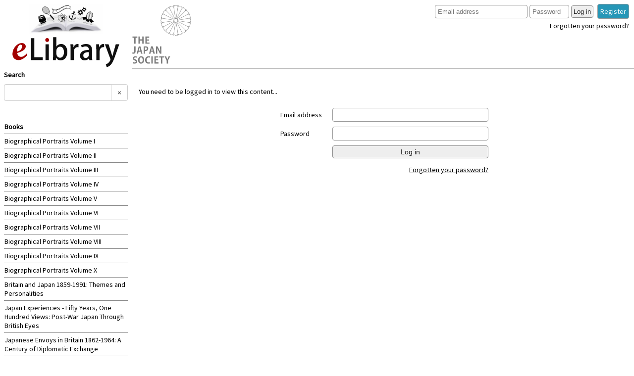

--- FILE ---
content_type: text/html;charset=UTF-8
request_url: https://elibrary.japansociety.org.uk/index.php?func=view&id=1055
body_size: 2313
content:
<!DOCTYPE html><html>
<head>
<meta http-equiv="Content-Type" content="text/html; charset=utf-8">
<meta charset="utf-8">
<meta name="viewport" content="width=device-width, initial-scale=1">
<title>Japan Society - ELibrary Project</title>
<link rel="stylesheet" href="//code.jquery.com/ui/1.11.4/themes/smoothness/jquery-ui.css">
<link href="//fonts.googleapis.com/css?family=Source+Sans+Pro" rel="stylesheet" type="text/css">
<link rel="stylesheet" href="lib/plugins/jsocelib/front.css?force=20211216">
<!--[if lt IE 9]>
<script src="lib/plugins/jsocelib/html5shiv.min.js"></script>
<![endif]-->
</head>
<body>
<nav class="main"><a href="./"><img src="lib/plugins/jsocelib/images/book-new.svg" alt="E-Library" title="E-Library" class="home-image"><img src="lib/plugins/jsocelib/images/title2.svg" alt="E-Library" title="E-Library" class="home-title"></a><h2>Search</h2>
<form method="get" action="index.php">
<input type="hidden" name="func" value="search"><input type="search" id="search" name="search" autocomplete="off"><input type="submit" class="hidden">
</form>
<div id="suggestions"></div>
<div id="allbooks">
<h2 class="listhead">Books</h2>
<ul>
<li><a href="index.php?func=book&amp;id=18" id="book18">Biographical Portraits Volume I</a></li>
<li><a href="index.php?func=book&amp;id=19" id="book19">Biographical Portraits Volume II</a></li>
<li><a href="index.php?func=book&amp;id=20" id="book20">Biographical Portraits Volume III</a></li>
<li><a href="index.php?func=book&amp;id=21" id="book21">Biographical Portraits Volume IV</a></li>
<li><a href="index.php?func=book&amp;id=22" id="book22">Biographical Portraits Volume V</a></li>
<li><a href="index.php?func=book&amp;id=15" id="book15">Biographical Portraits Volume VI</a></li>
<li><a href="index.php?func=book&amp;id=3" id="book3">Biographical Portraits Volume VII</a></li>
<li><a href="index.php?func=book&amp;id=16" id="book16">Biographical Portraits Volume VIII</a></li>
<li><a href="index.php?func=book&amp;id=17" id="book17">Biographical Portraits Volume IX</a></li>
<li><a href="index.php?func=book&amp;id=29" id="book29">Biographical Portraits Volume X</a></li>
<li><a href="index.php?func=book&amp;id=28" id="book28">Britain and Japan 1859-1991: Themes and Personalities</a></li>
<li><a href="index.php?func=book&amp;id=26" id="book26">Japan Experiences - Fifty Years, One Hundred Views: Post-War Japan Through British Eyes</a></li>
<li><a href="index.php?func=book&amp;id=23" id="book23">Japanese Envoys in Britain 1862-1964: A Century of Diplomatic Exchange</a></li>
<li><a href="index.php?func=book&amp;id=24" id="book24">British Envoys in Japan 1859-1972</a></li>
<li><a href="index.php?func=book&amp;id=25" id="book25">FAQ and User Guide</a></li>
</ul>
</div>
<h2 class="listhead">Indexes</h2>
<ul>
<li><a href="index.php?func=all">Subjects</a></li>
<li><a href="index.php?func=authors">Authors</a></li>
<li><a href="index.php?func=tags">Topics</a></li>
</ul></nav><header><div class="menubutton"></div>
<h1><img src="lib/plugins/jsocelib/images/logo.svg" class="title" alt="Japan Society E-Library"></h1>
<aside class="login"><div class="biglogin">
<form method="post" action="/index.php?func=view&amp;id=1055&amp;">
<input type="hidden" name="ufunc" value="login"><label for="login_username">Email address</label><input type="email" id="login_username" name="login_username" placeholder="Email address"><label for="login_password">Password</label><input type="password" id="login_password" name="login_password" placeholder="Password"><br class="wrapper"><button type="submit" id="login">Log in</button>
</form>
<a href="?func=register">Register</a><a class="fpwd" href="/index.php?func=view&amp;id=1055&amp;ufunc=forgottenpassword">Forgotten your password?</a>
</div>
<div class="smalllogin">
<a href="?func=login">Log in</a><a href="?func=register">Register</a>
</div></aside></header><main class="login"><p>You need to be logged in to view this content...</p>
<form method="post" action="/index.php?func=view&amp;id=1055&amp;">
<input type="hidden" name="ufunc" value="login"><label for="main_login_username">Email address</label><input type="email" id="main_login_username" name="login_username"><label for="main_login_password">Password</label><input type="password" id="main_login_password" name="login_password"><button type="submit" id="login">Log in</button><p><a href="/index.php?func=view&amp;id=1055&amp;ufunc=forgottenpassword">Forgotten your password?</a></p>
</form></main><footer><a href="http://www.japansociety.org.uk/" target="_blank"><img class="logo" src="lib/plugins/jsocelib/images/logo.svg" alt="The Japan Society"></a><div class="footer-text">
<span class="copyright">© 2016</span><span class="address">The Japan Society, 13/14 Cornwall Terrace, London NW1 4QP</span><span class="telephone">Tel: 020 7935 0475</span><span class="email"><a href="mailto:membership@japansociety.org.uk">Email us</a></span>
</div>
<div class="social-media">
<a href="https://www.facebook.com/pages/Japan-Society-London/126879769143" target="_blank"><img src="lib/plugins/jsocelib/images/fb.png" alt="Facebook"></a><a href="https://twitter.com/japansocietylon/" target="_blank"><img src="lib/plugins/jsocelib/images/twitter.png" alt="Twitter"></a><a href="https://instagram.com/japan.society.london/" target="_blank"><img src="lib/plugins/jsocelib/images/instagram.jpg" alt="Instagram"></a>
</div></footer><div id="loading-overlay"><div id="loading-dialog">
<img src="lib/plugins/jsocelib/images/ajax-loader.gif"> Loading...<a href="javascript:void(0);" class="loading-cancel">Cancel</a>
</div></div>
<script src="//code.jquery.com/jquery-1.10.2.js"></script><script src="//code.jquery.com/ui/1.11.4/jquery-ui.js"></script><script src="lib/plugins/jsocelib/front.js?force=20160509"></script><script src="lib/themes/default/js/parsley.min.js?force=20160609"></script><script src="lib/themes/default/js/jquery-ui-timepicker-addon.js"></script><script src="lib/themes/default/js/forms.js?force=20160218"></script><script>
	function LogAnalyticsEvent(category, action, label, value) {
  	ga('send', 'event', category, action, label, value, {nonInteraction: 1});
    gtag('event', action, {
        event_category: category,
        event_label: label,
        value: value,
        send_to: 'G-QZV6N2TPXJ'
	});
    }

	(function(i,s,o,g,r,a,m){i['GoogleAnalyticsObject']=r;i[r]=i[r]||function(){
	(i[r].q=i[r].q||[]).push(arguments)},i[r].l=1*new Date();a=s.createElement(o),
	m=s.getElementsByTagName(o)[0];a.async=1;a.src=g;m.parentNode.insertBefore(a,m)
	})(window,document,'script','//www.google-analytics.com/analytics.js','ga');

  ga('create', 'UA-68912640-1', 'auto');
  ga('send', 'pageview');
</script><script async="async" src="https://www.googletagmanager.com/gtag/js?id=G-QZV6N2TPXJ"></script><script>
    window.dataLayer = window.dataLayer || [];
    function gtag(){dataLayer.push(arguments);}
    gtag('js', new Date());

    gtag('config', 'G-QZV6N2TPXJ');
</script>
</body>
</html>


--- FILE ---
content_type: text/css
request_url: https://elibrary.japansociety.org.uk/lib/plugins/jsocelib/front.css?force=20211216
body_size: 4269
content:
body {
	font-family: 'Source Sans Pro', Arial, Helvetica, sans-serif;
	font-size: 14px;
	margin: 0px;
}

h1, h2, h3, h4, h5, h6 {
	font-family: 'Source Sans Pro', Arial, Helvetica, sans-serif;
	margin: 0;
	font-weight: bold;
}

header a:link, header a:visited, a.launch-but {
	background-color:#2697b7;
	border-radius: 4px;
	border: 1px solid #999;
	padding: 5px;
	text-decoration:none;
	cursor:pointer;
	margin-left:5px;
	color:#ffffff;
	margin-top: 5px;
	display: inline-block;
}

header a:hover, a.launch-but:hover {
	background-color:#1e697f;
	color:#fff;
}

header a.fpwd:link, header a.fpwd:visited, header a.fpwd:hover{
	color: #000;
	background-color: transparent;
	border: none;
	padding: 0;
}

header a.fpwd:hover{
	color:#2697b7;
}

header .userlinks a:link, header .userlinks a:visited, header .userlinks a:active, header .userlinks a:hover{
	color: #2697b7;
	display: inline;
	margin: 0 0 0 10px;
	background-color: transparent;
	border: none;
	padding: 0;
}

a.launch-but {
	margin:6px 0;
	padding: 5px 30px;
	display:inline-block;
}

header {
	border-width:0px;
	margin-bottom: 14px;
	overflow: hidden;
	border-bottom: 2px solid #bbb;
}

.home-image {
	width: 150px;
	height: 60px;
	margin: 0 50px 0 50px;
}

.home-title {
	width: 220px;
	height: auto;
	margin-left: 15px;
}

nav.main h2.listhead {
	border-bottom: 1px solid #888;
	padding: 5px 1px;
	margin-top: 20px;
}

nav.main h2.listhead a:link,
nav.main h2.listhead a:visited,
nav.main h2.listhead a:active {
	color: black;
	text-decoration: none;
	display: block;
	margin: -5px 0;
	padding: 5px 0;
}

nav.main h2.listhead a:hover {
	background-color: #eee;
}

nav.main ul li a {
	display: block;
	text-decoration: none;
	border-bottom: 1px solid #888;
	color: #000;
	padding: 5px 1px;
}

footer {
	clear: both;
	background: #eee;
	color: #888;
	min-height: 50px;
	text-align: center;
	margin-top:34px;
	vertical-align:middle;
	overflow: hidden;
}

footer a {
	color:inherit;
	text-decoration: none;
}

footer a:hover {
	text-decoration: underline;
}

footer .logo {
	width:80px;
	height:80px;
	padding:10px;
	float: left;
}

.social-media{
	float: right;
	display: inline-block;
	margin: 30px 30px 0 0;
}

main a:hover {
	color:#2697b7;
}

.title {
	width:auto;
	height:120px;
	margin: 10px 0 0 0;
}

.smalllogin {
	display: none;
}

nav.toolbar {
	border-bottom: 1px solid #888;
	text-align: center;
	background-color: #2697b7;
	-webkit-box-shadow: inset 0px 0px 35px 0px rgba(30,105,127,1);
	-moz-box-shadow: inset 0px 0px 35px 0px rgba(30,105,127,1);
	box-shadow: inset 0px 0px 35px 0px rgba(30,105,127,1);
	position: relative;
	border: 1px solid #888;
	z-index: 20;
	border-top-left-radius: 10px;
	border-top-right-radius: 10px;
}

nav.toolbar.fixed {
	position: fixed;
	top: 0px;
}

div.outerview {
	border-top: 0px solid #888;
	overflow: hidden;
}

div.toolbut {
	width: 34px;
	height: 34px;
	margin: 6px 13px;
	cursor: pointer;
	box-sizing: border-box;
	display: inline-block;
	vertical-align: top;
	background-size: 24px 24px;
	background-repeat: no-repeat;
	background-position: 50% 50%;
	border-radius: 4px;
}

div.toolbut:hover {
	width: 34px;
	height: 34px;
	margin: 6px 13px;
	background-size: 30px 30px;
}

div.toolinfo {
	border-top:1px outset #595959;
	border-top: 1px solid #888888;
	padding-top:6px;
	padding-bottom:8px;
	background-color:#595959;
	background-color:#89C918;
	background-color:#ffffff;
}

.navlink .summary .found {
	background: #fc0;
}

header h1 {
	font-size: 2em;
	font-family: inherit;
	color: #888;
	float: left;
}

header aside.login{
	float: right;
	margin: 0 10px 10px 0;
	max-width: 35em;
	text-align: right;
}

header aside.login form{
	display: inline;
}

nav.main {
	width: 250px;
	float: left;
	padding: 8px;
}

nav.main ul {
	margin: 0;
	padding: 0;
	list-style-type: none;
}

nav.main ul li {
	margin: 0;
	padding: 0;
}

nav.main ul li a:hover {
	background: #eee;
}

nav.main h2 {
	font-family: inherit;
	margin: 0;
	font-size: 1em;
}

nav.main input, aside.login input, main.login input {
	box-sizing: border-box;
	width: 100%;
	padding: 5px;
	border-radius: 4px;
	border: 1px solid #999;
	margin-top: 10px;
}

aside.login input{
	width: 14em;
	margin-right: 4px;
}

#login_password {
	width: 6em;
}

main.login input{
	width: 75%;
	font-size: 1em;
}

main.login .resetpassword input{
	width: 65%;
}

main.login label{
	display: inline-block;
	width: 25%;
	text-align: left;
}
main.login .resetpassword label{
	width: 35%;
}

main.login form{
	max-width: 30em;
	margin: auto;	
	text-align: right;
}

aside.login button, aside.login a.button, main.login button, .form-horizontal button{
	box-sizing: border-box;
	width: auto;
	padding: 4px;
	border-radius: 4px;
	border: 1px solid #888;
	margin-top: 10px;
	text-decoration: none;
	color: #222;
	background-color: #eee;
}

main.login button{
	font-size: 1em;
	width: 75%;	
}

main.login .resetpassword button{
	width: 65%;
}

aside.login label{
	display: none;
}

nav.main input.hidden {
	margin: 0 0 0 -1000px;
	padding: 0;
	height: 1px;
	width: 1px;
	visibility: hidden;
}

main {
	display: block;
	margin-left: 280px;
	padding: 8px 8px 8px 0px;
}

main ul {
	margin: 0;
	padding: 0 0 0 1.5em;
}

main ul li.header {
	padding: 0;
	padding-top: 2em;
	position: relative;
	-webkit-column-break-inside: avoid;
	page-break-inside: avoid;
	break-inside: avoid;
	margin-top: 15px;
}

main ul li.header:first-child{
	margin-top: 0;
}

main ul li.header h3 {
	position: absolute;
	top: 0.2em;
	left: -1em;
}

main.authors ul li.header h3,
main.subjects ul li.header h3{
	text-transform: uppercase;
}

ol{ padding-left: 3em; }
ol li{ padding-left: 1em; }

main.tags .data, main.authors .data, main.subjects .data {
	-webkit-columns: 300px 4;
	-moz-columns: 300px 4;
	columns: 300px 4;
}

main h2, main h3 {
	margin-bottom: 20px;
}

.sectionwrap {
	margin-bottom: 30px;
}

img.cover {
	width: 300px;
	max-width: 50%;
	height: auto;
	float: left;
	margin: 0 15px 15px 0;
}

main.pages h3 {
	margin: 0;
	font-size: 14px;
}

main.pages p {
	margin: 0 0 20px 20px;
}

div.maininfo {
}

div.chapters {
	-webkit-columns: 300px 2;
	-moz-columns: 300px 2;
	columns: 300px 2;
}

div.contentsitem {
	-webkit-column-break-inside: avoid;
	page-break-inside: avoid;
	break-inside: avoid;
}

main a, header a {
	color: #000;
}

div.contentsitem {
	position: relative;
}

div.chapterdesc {
	display: none;
	border: 1px solid #888;
	padding: 6px;
	width: 400px;
	position: absolute;
	box-shadow: 2px 2px 2px 0px rgba(0, 0, 0, 0.25), 0 0 4px 1px rgba(255, 255, 255, 1.0);
	background: #fffbea;
	border-radius: 2px;
}

div.viewcontainer {
	width: 100%;
	height: 600px;
	background: #eee;
	position: relative;
	border-left: 1px solid #888;
	border-bottom: 1px solid #888;
	border-right: 1px solid #888;
	box-sizing: border-box;
}

div.toolbut.disabled {
	cursor: default;
	opacity: 0.5;
}
div.toolbut.disabled:hover {
	border-color: #888;
	width: 30px;
	height: 30px;
	margin: 10px 15px;
	background-size: 20px 20px;
}

.buttongroup {
	white-space: nowrap;
	display: inline-block;
}

#pagenumdisplay {
	width: 40px;
	margin-left: 10px;
	padding: 0 4px;
}

div.toolbut#layout {
	background-image: url(images/layout-horizontal.svg);
}
div.toolbut.other#layout {
	background-image: url(images/layout-vertical.svg);
}
div.toolbut#zoomin {
	background-image: url(images/zoom-in.svg);
}
div.toolbut#zoomout {
	background-image: url(images/zoom-out.svg);
}
div.toolbut#prevchapter {
	background-image: url(images/chapter-previous.svg);
}
div.toolbut#prevpage {
	background-image: url(images/page-previous.svg);
}
div.toolbut#nextpage {
	background-image: url(images/page-next.svg);
}
div.toolbut#nextchapter {
	background-image: url(images/chapter-next.svg);
}
div.toolbut#fit {
	background-image: url(images/fitscreen.svg);
}
div.toolbut#print {
	background-image: url(images/print.svg);
}

div.sidebar {
	float: left;
	width: 300px;
	height: 100%;
	z-index: 10;
	box-sizing: border-box;
	border-right: 1px solid #888;
	box-shadow: 2px 2px 5px 0px rgba(0, 0, 0, 0.5);
}

.sidebarhandle {
	position: absolute;
	right: -20px;
	top: 45%;
	background: #fff;
	width: 20px;
	height: 50px;
	border: 1px solid #ccc;
	box-shadow: 2px 2px 5px 0 rgba(0, 0, 0, 0.5);
	border-top-right-radius: 10px;
	border-bottom-right-radius: 10px;
	cursor: pointer;
	color: #888;
	line-height: 16px;
	display: none;
}

.sidebarhandle::after, .sidebarhandle::before {
	content: "\00bb";
	display: block;
	margin: 6px 0 0 6px;
}
.sidebarhandle.open::after, .sidebarhandle.open::before {
	content: "\00ab";
}

div.tabs {
	border-radius: 0px;
	border: 0px none;
}

#searchpanel label {
	padding: 4px 0;
	display: block;
}

#searchpanel label.radio-label{
	display: inline-block;
	margin-right: 15px;
}

.navlink {
	cursor: pointer;
	padding: 4px 0;
	border-bottom: 1px solid #888;
}

.navlink:hover {
	background: #ddd;
}

.navlink.current, navlink.current:hover {
	background: #fc0;
}

.navlink .summary {
	font-size: 0.6em;
}

.navlink .bookpage{
	font-size: 0.8em;
}

#fullsearch {
	box-sizing: border-box;
	width: 100%;
}

.search-notes {
	font-size: 90%;
	color: #888;
}

.surfacecontainer {
	background: #ccc;
	margin-left: 250px;
	height: 100%;
}

.surface {
	width: 100%;
	height: 100%;
	overflow: hidden;
	position: relative;
	cursor: move;
}

.surfacepanel {
	position: absolute;
	width: 100%;
	height: 100%;
	left: 50%;
}

.surfacescaler {
	width: 100%;
	height: 100%;
	-webkit-transform-origin: 0% 0%;
	-moz-transform-origin: 0% 0%;
	-ms-transform-origin: 0% 0%;
	-o-transform-origin: 0% 0%;
	transform-origin: 0% 0%;
	-webkit-transition: -webkit-transform 0.3s ease;
	-moz-transition: -moz-transform 0.3s ease;
	-o-transition: -o-transform 0.3s ease;
	transition: transform 0.3s ease;
}

.surface img {
	position: absolute;
	height: 90%;
	width: auto;
/*	min-width: 355px; */
	padding: 10px;
	border: 1px solid #000;
	background: url('images/ajax-loader.gif') 50% 50% no-repeat #fff;
	box-shadow: 2px 2px 5px 0px rgba(0, 0, 0, 0.5);
	margin-left: -25%;
	top: 5%;
	left: 0%;
}

.surface .current {
	box-shadow: 2px 2px 5px 0px rgba(0, 128, 128, 0.5);
}

.surface.layout-vertical img.current {
	top: 5%;
}
.surface.layout-vertical img.prev-1 {
	top: -95%;
}
.surface.layout-vertical img.prev-2 {
	top: -195%;
}
.surface.layout-vertical img.prev-3 {
	top: -295%;
}
.surface.layout-vertical img.prev-4 {
	top: -395%;
}
.surface.layout-vertical img.prev-5 {
	top: -495%;
}
.surface.layout-vertical img.prev-6 {
	top: -595%;
}
.surface.layout-vertical img.next1 {
	top: 105%;
}
.surface.layout-vertical img.next2 {
	top: 205%;
}
.surface.layout-vertical img.next3 {
	top: 305%;
}
.surface.layout-vertical img.next4 {
	top: 405%;
}
.surface.layout-vertical img.next5 {
	top: 505%;
}
.surface.layout-vertical img.next6 {
	top: 605%;
}

.surface.layout-horizontal img.current {
	left: 0%;
}
.surface.layout-horizontal img.prev-1 {
	left: -50%;
}
.surface.layout-horizontal img.prev-2 {
	left: -100%;
}
.surface.layout-horizontal img.prev-3 {
	left: -150%;
}
.surface.layout-horizontal img.prev-4 {
	left: -200%;
}
.surface.layout-horizontal img.prev-5 {
	left: -250%;
}
.surface.layout-horizontal img.prev-6 {
	left: -300%;
}
.surface.layout-horizontal img.next1 {
	left: 50%;
}
.surface.layout-horizontal img.next2 {
	left: 100%;
}
.surface.layout-horizontal img.next3 {
	left: 150%;
}
.surface.layout-horizontal img.next4 {
	left: 200%;
}
.surface.layout-horizontal img.next5 {
	left: 250%;
}
.surface.layout-horizontal img.next6 {
	left: 300%;
}

div.debug {
	clear: both;
	margin: 20px 10px;
	padding: 10px;
	border-radius: 6px;
	background: #eee;
	border: 1px solid #888;
	color: #666;
}

div.debug::before {
	content: "Debug";
	color: #000;
	font-size: 1.2em;
}

.ui-widget {
	font-family: inherit;
	font-size: 1em;
}

.ui-widget input, .ui-widget select, .ui-widget textarea, .ui-widget button {
	font-family: inherit;
	font-size: 1em;
}

aside.login p{
	display: inline-block;
	margin-right: 5px;
}

.form-horizontal input{
	box-sizing: border-box;
        width: 100%;
        padding: 5px;
        border-radius: 4px;
        border: 1px solid #999;
        margin-top: 10px;
	display: inline-block;
	width: 80%;
}

.col-sm-10{
	display: inline-block;
}

.col-sm-2{
	display: inline-block;
}

.form-horizontal label{
	font-weight: bold;
	width: 9em;
}

.form-horizontal input{
	width: 30em;
}

.custom-error-message{
	color: #f00;
}

.menubutton {
	width: 30px;
	height: 30px;
	border: 1px solid #ccc;
	content: "Menu";
	cursor: pointer;
	border-radius: 4px;
	float: left;
	margin: 8px 8px 8px 0;
	display: none;
	background-image: url(images/menu.svg);
	background-size: 24px 24px;
	background-repeat: no-repeat;
	background-position: 50% 50%;
}


div.sidebar {
	position: absolute;
	left: 0px;
}
.sidebarhandle {
	display: block;
}
.surfacecontainer {
	margin-left: 0;
}

.maininfo .label{
	font-weight: bold;
	margin-right: 1em;
	width: 100px;
	display: inline-block;
}

.chapters .contentsitem{
	margin-bottom: 8px;
}

main .chapters .contentsitem a{
	color: #444;
	text-decoration: none; 
}

main .chapters .contentsitem a:hover{
	text-decoration: underline;
}

.toggle-container .toggle-content{
	display:none;
}

.toggle-container .toggle-icon{
	display: inline-block;
	width: 22px;
	height: 22px;
	background-image: url('images/toggle-show.svg');	
	background-repeat: no-repeat;
	background-position: 50%;
	background-size:contain; 
	vertical-align: middle;
}

.toggle-container.open .toggle-content{
	display:block;
}

.toggle-container.open .toggle-icon{
	background-image: url('images/toggle-hide.svg');	
}


.toggle-container h3{
	cursor: pointer;
	vertical-align: middle;
}

.contentsitem a{
	display: inline-block;
	max-width: 90%;
	vertical-align: top;
}

.social-media a{
	margin-right: 7px;
}

.social-media img{
	width: 29px;
}

.sectionwrap h4{
	margin-bottom: 8px;
}

.basic-details{
	display: inline-block;
}

.footer-text {
	display: inline-block;
	margin: 30px 0;
}

.footer-text span {
	margin: 0 6px;
}

.wrapper {
	display: none;
}

.input-group{
	position: relative;
	display: table;
	border-collapse: separate;
	box-sizing: border-box;
}

.input-group-btn{
	position: relative;
	font-size: 0;
	white-space: nowrap;
	width: 1%;
	vertical-align: middle;
	display: table-cell;
	box-sizing: border-box;
}

.input-group-btn:last-child>.btn, .input-group-btn:last-child>.btn-group{
	z-index: 2;
	margin: 0 0 0 -1px;
	border-top-left-radius: 0;
    	border-bottom-left-radius: 0;
	position: relative;
}

.input-group .form-control:first-child{
	border-top-right-radius: 0;
	border-bottom-right-radius: 0;
}

.input-group .form-control{
	display: table-cell;
	position: relative;
	z-index: 2;
	float: left;
	width: 100%;
	margin-bottom: 0;
	height: 34px;
	padding: 6px 12px;
	font-size: 14px;
	line-height: 1.42857143;
	color: #555;
	background-color: #fff;
	background-image: none;
	border: 1px solid #ccc;
	border-radius: 4px;
	-webkit-box-shadow: inset 0 1px 1px rgba(0,0,0,.075);
	box-shadow: inset 0 1px 1px rgba(0,0,0,.075);
	-webkit-transition: border-color ease-in-out .15s,-webkit-box-shadow ease-in-out .15s;
	-o-transition: border-color ease-in-out .15s,box-shadow ease-in-out .15s;
	transition: border-color ease-in-out .15s,box-shadow ease-in-out .15s;
	margin-top: 0;
}

nav.main .input-group{
	margin-top: 10px;
}

.ui-widget button{
	font-size: 14px;
}

.btn {
    display: inline-block;
    padding: 6px 12px;
    margin-bottom: 0;
    font-size: 14px;
    font-weight: 400;
    line-height: 1.42857143;
    text-align: center;
    white-space: nowrap;
    vertical-align: bottom;
    -ms-touch-action: manipulation;
    touch-action: manipulation;
    cursor: pointer;
    -webkit-user-select: none;
    -moz-user-select: none;
    -ms-user-select: none;
    user-select: none;
    background-image: none;
    border: 1px solid transparent;
    border-radius: 4px;
}

.btn-default {
    color: #333;
    background-color: #fff;
    border-color: #ccc;
}

@font-face {
  font-family: 'Glyphicons Halflings';
  src: url('../../themes/default/bootstrap/dist/fonts/glyphicons-halflings-regular.eot');
  src: url('../../themes/default/bootstrap/dist/fonts/glyphicons-halflings-regular.eot?#iefix') format('embedded-opentype'), url('../../themes/default/bootstrap/dist/fonts/glyphicons-halflings-regular.woff') format('woff'), url('../../themes/default/bootstrap/dist/fonts/glyphicons-halflings-regular.ttf') format('truetype'), url('../../themes/default/bootstrap/dist/fonts/glyphicons-halflings-regular.svg#glyphicons_halflingsregular') format('svg');
}

.glyphicon {
    position: relative;
    top: 1px;
    display: inline-block;
    font-family: 'Glyphicons Halflings';
    font-style: normal;
    font-weight: normal;
    line-height: 1;
    -webkit-font-smoothing: antialiased;
    -moz-osx-font-smoothing: grayscale;
	box-sizing: border-box;
}

.glyphicon-asterisk:before {
    content: "\2a";
		box-sizing: border-box;
}

p.error{
	font-weight: bold;
	color: #a00;
}

#printframe{
	width: 1px;
	height: 1px;
	position: fixed;
	left: -9999px;
}

#loading-overlay{
	position: fixed;
	top: 0;
	left: 0;
	right: 0;
	bottom: 0;
	width: 100%;
	height: 100%;
	z-index: 999;
	background-color: rgba(254, 254, 254, 0.5);
	text-align: center;
	display: none;
}

#loading-dialog{
	position:absolute;
	padding: 20px 10px 10px 10px;
	width:150px;
	height:54px;
	left:50%;
	top:50%;
	margin-left:-16px;
	margin-top:-16px;
	border: 1px solid #ccc;
	background-color: #fff;
	color: #666;
	font-size: 16px;
	box-shadow: 2px 2px 2px #888;
}

#loading-dialog img{
	vertical-align: middle;
}

a.loading-cancel{
	display: block;
	font-size: 12px;
	text-align: right;
	margin-top: 6px;
}

.important-form-group{
	display: none;
}

.important-field{
	display: block;
}

@media (max-width: 900px) {
	.wrapper {
		display: inline;
	}
}

@media (max-width: 800px) {
	nav.main {
		left: -280px;
		position: absolute;
		background: #fff;
		min-height: 100%;
		box-sizing: border-box;
		border-right: 1px solid #ccc;
		box-shadow: 2px 2px 2px 0 rgba(0, 0, 0, 0.25);
		z-index: 100;
	}
	main {
		margin-left: 8px;
	}
	header {
		margin-left: 8px;
	}
	.menubutton {
		display: block;
	}
	div.sidebar {
		width: 250px;
	}
	.footer-text {
		display: block;
	}
	.smalllogin {
		display: block;
	}
	.biglogin {
		display: none;
	}
	.home-image {
		margin: 0 40px 0 40px;
	}
	.home-title {
		margin-left: 5px;
	}
}

@media (max-width: 450px) {
	img.cover{
		max-width: 100%;
		float: none;
	}

	.cover-holder{
		text-align: center;
	}

	header a.fpwd:link, header a.fpwd:visited, header a.fpwd:hover{
		color: #fff;
		border: 1px solid #999;
		padding: 5px;
		background-color:#2697b7;
	}
	header a.fpwd:hover{
		background-color:#1e697f;
	}
}



--- FILE ---
content_type: image/svg+xml
request_url: https://elibrary.japansociety.org.uk/lib/plugins/jsocelib/images/menu.svg
body_size: 619
content:
<?xml version="1.0" encoding="utf-8"?>
<!-- Generator: Adobe Illustrator 15.1.0, SVG Export Plug-In . SVG Version: 6.00 Build 0)  -->
<!DOCTYPE svg PUBLIC "-//W3C//DTD SVG 1.1//EN" "http://www.w3.org/Graphics/SVG/1.1/DTD/svg11.dtd">
<svg version="1.1" xmlns="http://www.w3.org/2000/svg" xmlns:xlink="http://www.w3.org/1999/xlink" x="0px" y="0px" width="400px"
	 height="400px" viewBox="0 0 400 400" enable-background="new 0 0 400 400" xml:space="preserve">
<g id="Layer_8">
	<path stroke="#000000" stroke-width="10" stroke-miterlimit="10" d="M368,74.498C368,82.277,362.195,89,354.416,89H43.583
		C35.806,89,29,82.277,29,74.498v-0.913C29,65.806,35.806,60,43.583,60h310.833C362.195,60,368,65.806,368,73.585V74.498z"/>
	<path stroke="#000000" stroke-width="10" stroke-miterlimit="10" d="M368,193.191c0,7.778-5.805,14.809-13.584,14.809H43.583
		C35.806,208,29,200.97,29,193.191v-0.916C29,184.497,35.806,179,43.583,179h310.833c7.779,0,13.584,5.497,13.584,13.275V193.191z"
		/>
	<path stroke="#000000" stroke-width="10" stroke-miterlimit="10" d="M368,312.431c0,7.779-5.805,14.569-13.584,14.569H43.583
		C35.806,327,29,320.21,29,312.431v-0.912C29,303.739,35.806,298,43.583,298h310.833c7.779,0,13.584,5.739,13.584,13.519V312.431z"
		/>
</g>
</svg>


--- FILE ---
content_type: image/svg+xml
request_url: https://elibrary.japansociety.org.uk/lib/plugins/jsocelib/images/logo.svg
body_size: 9201
content:
<?xml version="1.0" encoding="utf-8"?>
<!-- Generator: Adobe Illustrator 15.1.0, SVG Export Plug-In . SVG Version: 6.00 Build 0)  -->
<!DOCTYPE svg PUBLIC "-//W3C//DTD SVG 1.1//EN" "http://www.w3.org/Graphics/SVG/1.1/DTD/svg11.dtd">
<svg version="1.1" id="js-logo" xmlns="http://www.w3.org/2000/svg" xmlns:xlink="http://www.w3.org/1999/xlink" x="0px" y="0px"
	 width="400px" height="400px" viewBox="0 0 400 400" enable-background="new 0 0 400 400" xml:space="preserve">
<g>
	<path fill="#7C7C7C" d="M37.88,220.709H25.91v40.381h-9.324v-40.381H4.68v-8.064h33.2V220.709z"/>
	<path fill="#7C7C7C" d="M80.404,261.09H71.08v-20.852H54.574v20.852h-9.324v-48.445h9.324v19.342H71.08v-19.342h9.324V261.09z"/>
	<path fill="#7C7C7C" d="M118.834,261.09H91.744v-48.445h26.081v7.813h-16.757v11.717h15.813v7.623h-15.813v13.482h17.766V261.09z"
		/>
	<path fill="#7C7C7C" d="M25.721,311.371c0,13.355-6.425,17.262-15.434,17.262c-2.205,0-4.914-0.377-6.552-0.945l1.008-7.623
		c1.197,0.379,2.834,0.693,4.662,0.693c4.22,0,6.992-1.889,6.992-9.449v-31.813h9.324V311.371z"/>
	<path fill="#7C7C7C" d="M72.025,327.939H62.26l-3.465-12.787H45.818l-3.339,12.787h-9.45l13.733-48.443H58.48L72.025,327.939z
		 M57.472,308.096l-2.897-11.025c-0.756-3.023-1.575-6.928-2.205-9.889H52.18c-0.63,3.023-1.449,6.992-2.142,9.826l-2.898,11.088
		H57.472z"/>
	<path fill="#7C7C7C" d="M80.215,280.125c3.024-0.566,7.182-1.008,12.537-1.008c6.11,0,10.709,1.197,13.796,3.842
		c2.898,2.459,4.662,6.363,4.662,10.836c0,13.293-11.088,16.254-18.333,16.254c-1.323,0-2.457-0.063-3.402-0.252v18.143h-9.261
		V280.125z M89.476,302.49c0.882,0.188,1.89,0.252,3.276,0.252c5.795,0,9.197-3.277,9.197-8.506c0-5.166-3.276-7.875-8.442-7.875
		c-1.89,0-3.213,0.189-4.032,0.379V302.49z"/>
	<path fill="#7C7C7C" d="M155.372,327.939h-9.765l-3.465-12.787h-12.978l-3.338,12.787h-9.45l13.733-48.443h11.717L155.372,327.939z
		 M140.82,308.096l-2.898-11.025c-0.756-3.023-1.575-6.928-2.205-9.889h-0.189c-0.63,3.023-1.449,6.992-2.142,9.826l-2.897,11.088
		H140.82z"/>
	<path fill="#7C7C7C" d="M198.842,327.939h-9.324l-10.394-20.033c-2.583-4.977-5.418-10.961-7.434-16.252h-0.252
		c0.378,5.984,0.567,12.789,0.567,21.418v14.867h-8.442v-48.443h10.08l10.206,19.654c2.583,4.852,5.292,10.771,7.245,15.813h0.126
		c-0.567-6.174-0.819-13.041-0.819-20.916v-14.551h8.441V327.939z"/>
	<path fill="#7C7C7C" d="M32.21,355.48c-1.701-0.883-4.662-2.08-8.63-2.08c-4.914,0-7.119,2.646-7.119,5.355
		c0,3.465,2.394,5.039,8.316,7.748c7.749,3.465,11.213,7.939,11.213,14.301c0,8.441-6.363,14.615-17.639,14.615
		c-4.788,0-9.639-1.322-11.906-2.709l1.827-7.813c2.52,1.514,6.552,2.711,10.458,2.711c5.166,0,7.875-2.457,7.875-6.049
		c0-3.465-2.331-5.543-7.686-7.875C11.61,370.537,7.074,366,7.074,359.701c0-7.938,6.237-14.049,16.694-14.049
		c4.599,0,8.126,1.07,10.394,2.205L32.21,355.48z"/>
	<path fill="#7C7C7C" d="M83.239,369.969c0,16.883-8.567,25.516-20.6,25.516c-12.789,0-20.033-10.711-20.033-24.76
		c0-14.488,8-25.135,20.663-25.135C76.687,345.59,83.239,357.055,83.239,369.969z M52.37,370.537
		c0,9.512,3.717,17.324,10.583,17.324c6.93,0,10.521-7.75,10.521-17.514c0-8.883-3.339-17.135-10.458-17.135
		C55.709,353.213,52.37,361.654,52.37,370.537z"/>
	<path fill="#7C7C7C" d="M123.18,393.594c-1.827,0.881-5.733,1.826-10.709,1.826c-14.553,0-22.616-9.891-22.616-24.254
		c0-16.947,10.898-25.514,23.75-25.514c5.229,0,8.63,1.07,10.017,1.826l-1.827,7.561c-1.89-0.82-4.41-1.574-7.749-1.574
		c-8,0-14.426,5.48-14.426,17.197c0,10.961,5.606,16.82,14.363,16.82c2.898,0,5.985-0.566,7.875-1.387L123.18,393.594z"/>
	<path fill="#7C7C7C" d="M131.875,346.346h9.324v48.445h-9.324V346.346z"/>
	<path fill="#7C7C7C" d="M179.627,394.791h-27.089v-48.445h26.081v7.811h-16.757v11.719h15.812v7.621h-15.812v13.482h17.765V394.791
		z"/>
	<path fill="#7C7C7C" d="M217.993,354.408h-11.97v40.383H196.7v-40.383h-11.907v-8.063h33.2V354.408z"/>
	<path fill="#7C7C7C" d="M258.376,346.346l-14.364,28.412v20.033h-9.323v-19.719l-13.733-28.727h10.395l4.787,11.906
		c1.387,3.465,2.521,6.488,3.654,9.828h0.126c0.945-3.213,2.142-6.363,3.528-9.891l4.661-11.844H258.376z"/>
</g>
<g>
	<path fill-rule="evenodd" clip-rule="evenodd" fill="#FFFFFF" d="M308.433,204.09c-8.498,0-13.042-7.074-13.231-7.375l-0.166-0.264
		l0.459-29.497l-0.571,29.519l-0.199,0.27c-0.207,0.28-5.169,6.865-13.112,6.865c-0.832,0-1.678-0.074-2.513-0.222
		c-9.817-1.731-12.319-11.225-12.422-11.628l-0.076-0.302l9.546-27.895l-9.658,27.88l-0.273,0.194
		c-0.182,0.13-4.516,3.177-10.116,3.177c-2.405,0-4.691-0.567-6.797-1.687c-8.802-4.681-8.247-14.483-8.22-14.898l0.021-0.311
		l17.672-23.544L241,177.868l-0.319,0.101c-0.092,0.029-2.271,0.706-5.254,0.706c-3.162,0-7.688-0.784-11.292-4.515
		c-6.927-7.172-3.369-16.323-3.215-16.708l0.116-0.289l24.009-16.879l-24.091,16.801l-0.335-0.003
		c-0.423-0.003-10.391-0.188-14.56-8.736c-4.37-8.961,1.841-16.565,2.107-16.884l0.199-0.239l28.215-8.685l-28.271,8.585
		l-0.317-0.106c-0.4-0.134-9.823-3.389-11.146-12.808c-1.388-9.872,6.868-15.186,7.22-15.407l0.264-0.166l29.22,0.455l-29.241-0.565
		l-0.269-0.199c-0.34-0.251-8.295-6.259-6.644-15.625c1.731-9.818,11.224-12.32,11.627-12.422l0.302-0.076l27.939,9.561
		l-27.925-9.674l-0.194-0.272c-0.245-0.344-5.954-8.516-1.489-16.913c4.062-7.641,12.015-8.234,14.355-8.234
		c0.348,0,0.541,0.014,0.541,0.014l0.309,0.022l23.62,17.726L222.913,48.6l-0.101-0.319c-0.127-0.403-3.032-9.938,3.81-16.546
		c2.876-2.778,6.573-4.246,10.69-4.246c3.404,0,5.912,0.99,6.018,1.032l0.289,0.116l16.902,24.042l-16.824-24.125l0.003-0.335
		c0.004-0.422,0.188-10.389,8.736-14.559c2.092-1.021,4.296-1.538,6.551-1.538c5.898,0,10.154,3.495,10.333,3.644l0.239,0.2
		l8.65,28.104l-8.551-28.16l0.105-0.317c0.135-0.4,3.39-9.823,12.808-11.146c0.729-0.103,1.46-0.154,2.175-0.154
		c8.499,0,13.043,7.073,13.232,7.374l0.166,0.264l-0.459,29.454l0.57-29.475l0.199-0.269c0.207-0.28,5.17-6.865,13.113-6.865
		c0.832,0,1.678,0.075,2.513,0.222c9.817,1.731,12.319,11.225,12.422,11.628l0.076,0.302l-9.502,27.765l9.614-27.751l0.272-0.194
		c0.183-0.13,4.517-3.177,10.117-3.177c2.405,0,4.691,0.567,6.797,1.687c8.802,4.681,8.247,14.482,8.22,14.897l-0.021,0.311
		l-17.75,23.648l17.854-23.6l0.319-0.101c0.092-0.029,2.271-0.706,5.254-0.706c3.162,0,7.688,0.783,11.292,4.515
		c6.925,7.171,3.369,16.322,3.215,16.708l-0.116,0.289l-24.122,16.959l24.205-16.881l0.335,0.003
		c0.423,0.003,10.39,0.187,14.559,8.736c4.37,8.96-1.84,16.564-2.106,16.884l-0.199,0.239l-28.157,8.667l28.213-8.567l0.317,0.106
		c0.4,0.134,9.823,3.389,11.146,12.807c1.388,9.873-6.868,15.186-7.221,15.407l-0.264,0.166l-29.49-0.459l29.513,0.571l0.27,0.199
		c0.339,0.251,8.294,6.259,6.642,15.626c-1.73,9.818-11.224,12.32-11.627,12.421l-0.302,0.076l-27.738-9.492l27.724,9.604
		l0.194,0.272c0.245,0.344,5.955,8.515,1.489,16.914c-4.062,7.64-12.015,8.233-14.355,8.233c-0.348,0-0.541-0.014-0.541-0.014
		l-0.309-0.022l-23.721-17.802l23.669,17.906l0.101,0.319c0.127,0.403,3.033,9.939-3.809,16.546
		c-2.877,2.778-6.574,4.246-10.692,4.246c-3.404,0-5.911-0.99-6.017-1.032l-0.289-0.116l-16.946-24.104l16.868,24.187l-0.003,0.335
		c-0.004,0.422-0.188,10.39-8.736,14.559c-2.092,1.021-4.296,1.538-6.551,1.538c-5.898,0-10.154-3.495-10.333-3.644l-0.239-0.2
		l-8.66-28.135l8.561,28.19l-0.105,0.317c-0.134,0.4-3.389,9.823-12.808,11.147C309.88,204.038,309.149,204.09,308.433,204.09z"/>
	<path fill="#7C7C7C" d="M284.747,5.342c8.017,0,12.344,6.883,12.344,6.883l-1.243,79.851c0.219-0.013,0.436-0.019,0.652-0.019
		c0.423,0,0.842,0.023,1.257,0.065l1.543-79.858c0,0,4.765-6.44,12.27-6.44c0.749,0,1.527,0.064,2.33,0.206
		c9.261,1.633,11.586,10.851,11.586,10.851l-25.861,75.572c0.619,0.165,1.215,0.391,1.793,0.65l26.158-75.503
		c0,0,4.178-2.982,9.507-2.981c1.993,0,4.147,0.417,6.304,1.564c8.303,4.415,7.665,13.9,7.665,13.9l-47.979,63.923
		c0.533,0.349,1.044,0.731,1.516,1.159l48.229-63.751c0,0,2.082-0.657,4.938-0.657c3.159,0,7.264,0.805,10.537,4.194
		c6.532,6.765,2.995,15.588,2.995,15.588l-65.425,45.995c0.398,0.494,0.76,1.018,1.077,1.575l65.615-45.76
		c0,0,9.691,0.083,13.624,8.147c4.122,8.452-1.969,15.75-1.969,15.75l-76.48,23.542c0.223,0.588,0.396,1.201,0.524,1.834
		l76.603-23.262c0,0,9.191,3.074,10.439,11.958c1.31,9.313-6.739,14.372-6.739,14.372l-80.063-1.246
		c0.033,0.645,0.005,1.281-0.064,1.907l80.089,1.549c0,0,7.791,5.765,6.232,14.599c-1.632,9.262-10.85,11.586-10.85,11.586
		l-75.796-25.938c-0.167,0.618-0.392,1.214-0.652,1.792l75.729,26.235c0,0,5.629,7.89,1.417,15.811
		c-3.827,7.197-11.462,7.676-13.429,7.676c-0.303,0-0.471-0.011-0.471-0.011l-64.109-48.12c-0.346,0.535-0.729,1.045-1.154,1.519
		l63.933,48.367c0,0,2.916,9.243-3.537,15.475c-3.248,3.136-6.97,3.952-9.963,3.952c-3.24,0-5.626-0.957-5.626-0.957l-46.115-65.596
		c-0.489,0.403-1.007,0.774-1.561,1.097l45.865,65.766c0,0-0.084,9.692-8.146,13.625c-2.138,1.042-4.2,1.432-6.091,1.432
		c-5.586,0-9.66-3.4-9.66-3.4l-23.59-76.642c-0.586,0.232-1.192,0.421-1.823,0.561l23.3,76.728c0,0-3.074,9.191-11.958,10.44
		c-0.701,0.099-1.377,0.145-2.029,0.145c-8.016,0-12.343-6.884-12.343-6.884l1.248-80.173c-0.281,0.02-0.561,0.029-0.838,0.029
		c-0.359,0-0.717-0.016-1.069-0.048l-1.551,80.154c0,0-4.763,6.44-12.269,6.44c-0.749,0-1.527-0.064-2.33-0.206
		c-9.261-1.633-11.586-10.851-11.586-10.851l25.951-75.834c-0.622-0.154-1.224-0.362-1.807-0.61l-26.234,75.724
		c0,0-4.179,2.981-9.507,2.981c-1.993,0-4.147-0.417-6.304-1.564c-8.303-4.416-7.665-13.9-7.665-13.9l48.09-64.069
		c-0.541-0.335-1.05-0.72-1.531-1.137l-48.324,63.876c0,0-2.082,0.657-4.938,0.657c-3.158,0-7.264-0.805-10.536-4.194
		c-6.534-6.765-2.996-15.588-2.996-15.588l65.504-46.051c-0.412-0.483-0.792-0.994-1.124-1.542l-65.646,45.782
		c0,0-9.692-0.084-13.625-8.147c-4.122-8.453,1.97-15.751,1.97-15.751l76.479-23.54c-0.239-0.583-0.442-1.186-0.589-1.815
		l-76.537,23.242c0,0-9.191-3.075-10.439-11.958c-1.309-9.313,6.739-14.372,6.739-14.372l79.961,1.244
		c-0.049-0.644-0.05-1.281,0.002-1.907l-79.924-1.546c0,0-7.792-5.765-6.234-14.599c1.633-9.261,10.85-11.586,10.85-11.586
		l75.611,25.875c0.153-0.623,0.36-1.226,0.608-1.809L210,73.206c0,0-5.628-7.89-1.417-15.811c3.827-7.198,11.463-7.677,13.429-7.677
		c0.302,0,0.471,0.011,0.471,0.011l63.884,47.95c0.339-0.54,0.724-1.049,1.142-1.529l-63.694-48.187c0,0-2.915-9.243,3.538-15.475
		c3.247-3.136,6.969-3.952,9.962-3.952c3.24,0,5.626,0.957,5.626,0.957l45.931,65.331c0.487-0.406,1.001-0.782,1.553-1.108
		l-45.673-65.49c0,0,0.084-9.691,8.146-13.625c2.138-1.042,4.2-1.432,6.091-1.432c5.586,0,9.66,3.4,9.66,3.4l23.491,76.319
		c0.585-0.23,1.194-0.417,1.826-0.554l-23.204-76.411c0,0,3.075-9.191,11.958-10.44C283.419,5.388,284.095,5.342,284.747,5.342
		 M284.747,3.242L284.747,3.242c-0.764,0-1.545,0.055-2.32,0.164c-8.372,1.177-12.172,8.316-13.292,10.919
		c-1.62-1.104-5.384-3.253-10.147-3.254c-2.415,0-4.773,0.553-7.012,1.644c-7.599,3.707-9.006,11.673-9.267,14.494
		c-1.116-0.326-3.065-0.77-5.396-0.77c-4.396,0-8.345,1.57-11.421,4.541c-6.081,5.873-4.959,13.882-4.335,16.646
		c-2.938,0.083-10.727,1.068-14.829,8.784c-3.968,7.463-0.428,14.732,1.021,17.169c-2.699,0.96-9.862,4.29-11.387,12.938
		c-1.468,8.323,4.145,14.143,6.275,16.014c-2.271,1.748-8.054,7.128-6.832,15.824c1.176,8.371,8.314,12.171,10.917,13.291
		c-1.619,2.364-5.457,9.267-1.608,17.159c3.705,7.596,11.666,9.006,14.49,9.267c-0.81,2.749-2.327,10.5,3.774,16.817
		c3.055,3.164,7.221,4.835,12.047,4.835c1.967,0,3.615-0.283,4.597-0.503c0.079,2.862,1.03,10.706,8.785,14.83
		c2.259,1.201,4.711,1.81,7.29,1.81c4.52,0,8.266-1.876,9.879-2.831c0.96,2.697,4.289,9.864,12.939,11.39
		c0.895,0.157,1.802,0.237,2.694,0.237c6.889,0,11.661-4.629,13.319-6.515c1.585,2.055,6.16,6.998,13.502,6.998
		c0.765,0,1.546-0.056,2.321-0.165c8.373-1.177,12.172-8.316,13.292-10.918c1.62,1.104,5.384,3.254,10.147,3.254
		c2.415,0,4.774-0.554,7.012-1.645c7.599-3.706,9.006-11.672,9.267-14.493c1.116,0.326,3.065,0.77,5.396,0.77
		c4.396,0,8.345-1.57,11.422-4.541c6.081-5.873,4.958-13.883,4.334-16.646c2.938-0.083,10.727-1.068,14.829-8.784
		c3.968-7.462,0.429-14.731-1.02-17.169c2.699-0.961,9.861-4.29,11.386-12.938c1.469-8.324-4.146-14.144-6.275-16.014
		c2.271-1.748,8.055-7.127,6.831-15.824c-1.176-8.37-8.313-12.17-10.917-13.291c1.619-2.363,5.457-9.267,1.608-17.159
		c-3.706-7.598-11.667-9.006-14.49-9.267c0.81-2.748,2.326-10.5-3.773-16.817c-3.055-3.163-7.221-4.835-12.048-4.835
		c-1.967,0-3.615,0.283-4.597,0.503c-0.079-2.861-1.029-10.707-8.785-14.831c-2.259-1.201-4.711-1.81-7.29-1.81
		c-4.52,0-8.266,1.876-9.88,2.832c-0.96-2.698-4.289-9.863-12.938-11.389c-0.894-0.158-1.801-0.238-2.694-0.238
		c-6.888-0.001-11.66,4.627-13.319,6.514C296.665,8.185,292.09,3.242,284.747,3.242L284.747,3.242z"/>
</g>
<g>
	<path fill-rule="evenodd" clip-rule="evenodd" fill="#FFFFFF" d="M296.59,204.915c-9.97,0-14.082-8.915-14.252-9.294l-0.128-0.284
		l4.57-29.213l-4.685,29.219l-0.234,0.239c-0.205,0.208-5.1,5.111-11.967,5.111c-1.495,0-2.986-0.238-4.431-0.708
		c-9.481-3.08-10.637-12.83-10.682-13.243l-0.033-0.31l13.358-26.342l-13.469,26.312l-0.297,0.155
		c-0.148,0.078-3.686,1.892-8.223,1.892c-3.266,0-6.204-0.932-8.734-2.77c-8.064-5.86-6.151-15.49-6.065-15.897l0.063-0.305
		l20.809-20.888l-20.904,20.827l-0.33,0.055c-0.04,0.007-0.999,0.164-2.463,0.164c-3.309,0-9.447-0.811-13.392-6.239
		c-5.86-8.066-1.065-16.633-0.858-16.994l0.155-0.271l26.286-13.456l-26.358,13.367l-0.331-0.049
		c-0.417-0.063-10.263-1.632-13.201-10.678c-3.081-9.482,4.128-16.147,4.436-16.426l0.231-0.209l29.14-4.672l-29.181,4.565
		l-0.3-0.149c-0.378-0.188-9.255-4.723-9.255-14.234c0-9.97,8.915-14.082,9.294-14.252l0.284-0.127l28.983,4.534l-28.989-4.647
		l-0.239-0.235c-0.301-0.296-7.342-7.352-4.403-16.398c3.08-9.482,12.829-10.638,13.243-10.682l0.31-0.033l26.429,13.403
		l-26.398-13.513l-0.155-0.297c-0.194-0.375-4.712-9.262,0.879-16.956c3.991-5.493,9.847-6.313,12.981-6.313
		c1.719,0,2.866,0.237,2.915,0.247l0.305,0.064l20.942,20.863l-20.88-20.958l-0.055-0.331c-0.07-0.417-1.62-10.264,6.075-15.854
		c2.632-1.913,5.609-2.882,8.849-2.882c4.563,0,8,1.941,8.145,2.024l0.271,0.155l13.367,26.113l-13.279-26.184l0.05-0.332
		c0.062-0.417,1.631-10.262,10.678-13.201c1.54-0.5,3.11-0.754,4.667-0.754c6.981,0,11.567,4.978,11.759,5.19l0.209,0.231
		l4.701,29.321l-4.594-29.361l0.149-0.3c0.188-0.378,4.723-9.256,14.233-9.256c9.97,0,14.082,8.915,14.252,9.294l0.128,0.284
		l-4.563,29.16l4.676-29.166l0.234-0.239c0.205-0.209,5.102-5.111,11.969-5.111c1.495,0,2.985,0.238,4.43,0.707
		c9.481,3.081,10.638,12.83,10.683,13.244l0.033,0.31l-13.291,26.207l13.4-26.178l0.297-0.155c0.148-0.078,3.686-1.892,8.223-1.892
		c3.266,0,6.204,0.932,8.734,2.77c8.064,5.86,6.152,15.49,6.066,15.896l-0.063,0.305L341.072,59.71l20.822-20.744l0.33-0.055
		c0.04-0.007,0.999-0.164,2.464-0.164c3.308,0,9.447,0.811,13.392,6.24c5.859,8.065,1.064,16.632,0.857,16.993l-0.155,0.27
		l-26.238,13.432l26.311-13.343l0.331,0.049c0.418,0.063,10.263,1.632,13.201,10.678c3.08,9.481-4.128,16.147-4.436,16.426
		l-0.231,0.209l-28.995,4.649l29.036-4.543l0.3,0.149c0.378,0.188,9.256,4.723,9.256,14.235c0,9.969-8.915,14.082-9.295,14.251
		l-0.284,0.127l-29.222-4.571l29.228,4.686l0.239,0.235c0.301,0.296,7.343,7.352,4.404,16.397
		c-3.081,9.481-12.83,10.638-13.244,10.683l-0.31,0.033l-26.22-13.297l26.189,13.406l0.155,0.297
		c0.194,0.375,4.712,9.261-0.879,16.956c-3.991,5.493-9.847,6.313-12.981,6.313c-1.719,0-2.866-0.237-2.915-0.247l-0.305-0.064
		L340.93,148.53l20.885,20.963l0.055,0.331c0.07,0.417,1.62,10.264-6.075,15.855c-2.633,1.913-5.609,2.882-8.848,2.882
		c-4.564,0-8.001-1.942-8.145-2.025l-0.271-0.155l-13.484-26.341l13.396,26.413l-0.05,0.332
		c-0.062,0.417-1.631,10.262-10.677,13.201c-1.54,0.5-3.109,0.753-4.666,0.753c-6.981,0-11.569-4.977-11.761-5.189l-0.209-0.231
		l-4.649-28.999l4.543,29.04l-0.149,0.3C310.636,196.038,306.101,204.915,296.59,204.915z"/>
	<path fill="#7C7C7C" d="M296.591,4.516c9.404,0,13.294,8.674,13.294,8.674l-12.344,78.901c0.645,0.053,1.271,0.161,1.884,0.312
		l12.643-78.866c0,0,4.714-4.797,11.22-4.797c1.305,0,2.681,0.193,4.105,0.656c8.943,2.906,9.963,12.358,9.963,12.358
		l-36.128,71.237c0.591,0.25,1.149,0.556,1.687,0.894l36.41-71.128c0,0,3.404-1.773,7.737-1.773c2.553,0,5.427,0.615,8.117,2.57
		c7.607,5.527,5.656,14.832,5.656,14.832l-56.409,56.624c0.479,0.419,0.932,0.869,1.339,1.358l56.633-56.419
		c0,0,0.896-0.15,2.29-0.15c3.16,0,8.884,0.771,12.542,5.807c5.527,7.608,0.796,15.854,0.796,15.854l-71.188,36.442
		c0.325,0.545,0.61,1.114,0.848,1.71l71.345-36.183c0,0,9.586,1.432,12.357,9.964c2.906,8.944-4.142,15.324-4.142,15.324
		l-79.013,12.668c0.139,0.613,0.225,1.244,0.265,1.889l79.094-12.375c0,0,8.675,4.324,8.675,13.295
		c0,9.404-8.675,13.293-8.675,13.293l-79.11-12.376c-0.057,0.644-0.173,1.269-0.328,1.879l79.093,12.68
		c0,0,6.913,6.792,4.142,15.324c-2.906,8.944-12.357,9.963-12.357,9.963l-71.448-36.234c-0.251,0.589-0.557,1.147-0.896,1.684
		l71.34,36.519c0,0,4.477,8.596-0.797,15.854c-3.653,5.028-8.956,5.881-12.132,5.881c-1.629,0-2.699-0.225-2.699-0.225
		l-56.788-56.573c-0.417,0.481-0.867,0.933-1.354,1.343l56.579,56.793c0,0,1.601,9.559-5.657,14.832
		c-2.806,2.039-5.697,2.682-8.23,2.682c-4.337,0-7.622-1.885-7.622-1.885l-36.538-71.375c-0.541,0.331-1.104,0.626-1.698,0.869
		l36.267,71.51c0,0-1.432,9.585-9.963,12.358c-1.529,0.497-2.982,0.702-4.342,0.702c-6.597,0-10.982-4.844-10.982-4.844
		l-12.694-79.179c-0.612,0.148-1.239,0.251-1.883,0.301l12.395,79.224c0,0-4.324,8.674-13.295,8.674
		c-9.404,0-13.294-8.674-13.294-8.674l12.394-79.219c-0.645-0.046-1.274-0.142-1.886-0.285l-12.691,79.159
		c0,0-4.712,4.797-11.218,4.797c-1.305,0-2.681-0.193-4.106-0.656c-8.943-2.905-9.962-12.357-9.962-12.357l36.252-71.484
		c-0.594-0.239-1.161-0.529-1.704-0.856l-36.518,71.336c0,0-3.404,1.773-7.737,1.773c-2.553,0-5.427-0.615-8.117-2.57
		c-7.607-5.528-5.655-14.832-5.655-14.832l56.538-56.753c-0.489-0.408-0.939-0.859-1.358-1.339l-56.743,56.53
		c0,0-0.896,0.15-2.289,0.15c-3.161,0-8.884-0.771-12.542-5.807c-5.528-7.608-0.797-15.854-0.797-15.854l71.275-36.486
		c-0.341-0.536-0.646-1.095-0.899-1.683l-71.38,36.2c0,0-9.586-1.432-12.357-9.963c-2.906-8.944,4.142-15.324,4.142-15.324
		L284.948,107c-0.156-0.61-0.273-1.235-0.331-1.879l-79.026,12.364c0,0-8.674-4.324-8.674-13.294c0-9.404,8.674-13.294,8.674-13.294
		l79.01,12.36c0.041-0.645,0.129-1.276,0.268-1.889l-78.932-12.654c0,0-6.913-6.792-4.141-15.324
		c2.905-8.944,12.356-9.963,12.356-9.963l71.274,36.146c0.239-0.596,0.527-1.164,0.854-1.707l-71.125-36.409
		c0,0-4.477-8.597,0.797-15.854c3.653-5.028,8.956-5.881,12.132-5.881c1.629,0,2.699,0.225,2.699,0.225l56.589,56.375
		c0.41-0.488,0.862-0.938,1.344-1.355l-56.369-56.583c0,0-1.601-9.559,5.657-14.832c2.806-2.039,5.697-2.682,8.231-2.682
		c4.336,0,7.622,1.885,7.622,1.885l36.391,71.088c0.539-0.334,1.101-0.635,1.692-0.882l-36.114-71.209c0,0,1.432-9.586,9.964-12.358
		c1.529-0.497,2.982-0.703,4.343-0.703c6.596,0,10.98,4.844,10.98,4.844l12.641,78.846c0.613-0.147,1.242-0.247,1.887-0.295
		L283.297,13.19C283.297,13.19,287.62,4.516,296.591,4.516 M296.591,2.416c-8.454,0-13.211,6.542-14.682,8.963
		c-1.665-1.516-5.935-4.787-11.776-4.788c-1.667,0-3.347,0.271-4.992,0.806c-8.041,2.612-10.543,10.304-11.193,13.062
		c-1.415-0.638-4.269-1.688-7.712-1.688c-3.466,0-6.65,1.037-9.466,3.083c-6.84,4.969-6.843,13.056-6.609,15.88
		c-0.531-0.059-1.239-0.111-2.076-0.111c-3.335,0-9.566,0.876-13.831,6.746c-4.969,6.838-2.474,14.53-1.379,17.145
		c-2.807,0.575-10.363,2.875-13.076,11.227c-2.612,8.038,2.136,14.582,3.985,16.731c-2.492,1.415-8.968,5.937-8.968,14.718
		c0,8.453,6.539,13.209,8.962,14.681c-1.933,2.116-6.694,8.417-3.98,16.77c2.611,8.04,10.301,10.542,13.06,11.193
		c-1.185,2.609-3.766,10.074,1.396,17.179c4.218,5.806,10.732,6.672,14.241,6.672c0.65,0,1.206-0.029,1.639-0.064
		c-0.32,2.846-0.47,10.745,6.635,15.907c2.713,1.971,5.859,2.971,9.352,2.971c3.457,0,6.376-1.003,7.793-1.593
		c0.574,2.804,2.873,10.365,11.228,13.079c1.549,0.504,3.149,0.759,4.755,0.759c5.802,0,10.273-3.284,11.976-4.746
		c1.414,2.49,5.937,8.968,14.72,8.968c8.453,0,13.211-6.54,14.682-8.962c1.666,1.516,5.937,4.787,11.778,4.787
		c1.667,0,3.346-0.271,4.99-0.806c8.041-2.613,10.543-10.305,11.193-13.062c1.415,0.638,4.268,1.689,7.713,1.689
		c3.465,0,6.649-1.037,9.465-3.083c6.84-4.969,6.843-13.057,6.609-15.881c0.531,0.059,1.239,0.111,2.076,0.111
		c3.335,0,9.566-0.876,13.831-6.746c4.968-6.838,2.475-14.528,1.379-17.144c2.807-0.575,10.363-2.875,13.077-11.227
		c2.611-8.04-2.138-14.584-3.986-16.732c2.491-1.415,8.968-5.937,8.968-14.718c0-8.452-6.538-13.209-8.962-14.681
		c1.933-2.115,6.694-8.417,3.98-16.769c-2.611-8.039-10.3-10.542-13.06-11.194c1.185-2.609,3.766-10.074-1.396-17.178
		c-4.218-5.806-10.733-6.673-14.241-6.673c-0.651,0-1.207,0.029-1.639,0.064c0.32-2.845,0.47-10.745-6.636-15.907
		c-2.713-1.971-5.859-2.971-9.352-2.971c-3.457,0-6.376,1.003-7.793,1.593c-0.575-2.805-2.874-10.364-11.227-13.079
		c-1.55-0.503-3.149-0.759-4.755-0.759c-5.802,0-10.274,3.284-11.977,4.746C309.897,8.894,305.374,2.416,296.591,2.416
		L296.591,2.416z"/>
</g>
<g>
	<path fill="#7C7C7C" d="M296.548,92.041c6.621,0,11.987,5.367,11.987,11.987s-5.366,11.987-11.987,11.987
		s-11.987-5.367-11.987-11.987S289.927,92.041,296.548,92.041 M296.548,89.94c-7.768,0-14.087,6.32-14.087,14.087
		s6.319,14.087,14.087,14.087s14.087-6.32,14.087-14.087S304.316,89.94,296.548,89.94L296.548,89.94z"/>
</g>
</svg>


--- FILE ---
content_type: text/javascript
request_url: https://elibrary.japansociety.org.uk/lib/themes/default/js/forms.js?force=20160218
body_size: 3308
content:
jQuery(document).ready(function() {
	$('.resizable').resizable({
		minHeight: 150,
		create: function(evt,ui){
			$('resizable').css('height',150);
		}
	});
	$("input[type=submit], input[type=reset]").button();
	if($("input.date").datepicker){
		$("input.date").datepicker({
			dateFormat: 'dd/mm/yy'
		});
		$("input.datetime").datetimepicker({
			dateFormat: 'dd/mm/yy',
			timeFormat: 'HH:mm:ss'
		});
	}

	var tmpmsg = false;
	$("form").parsley({
		excluded: 'input[type=button], input[type=submit], input[type=reset], input[type=hidden], input[type=file], .subform-template input',
		errorClass: 'has-error',
		validationMinLength: 0,
		validateIfUnchanged: true,
		trigger: 'change',
		errors: {
			container: function(el, isCb) {
				var id = $(el).attr('id') + '';
				var container = $("#errorlist_" + id.replace(/^disp_/, '').replace(/^filename_/, ''));

				return container;
			},
			classHandler: function(el, isCb){
				return $(el).parents('.form-group');
			}
		},
		validators: {
			minenglishdate: function(val, mindate) {
				try {
					var val_date = $.datepicker.parseDate('dd/mm/yy', val);
					var min_date = $.datepicker.parseDate('dd/mm/yy', mindate);
					return val_date >= min_date;
				} catch (ex) {}

				// Let the server sort it out
				return true;
			},
			maxenglishdate: function(val, maxdate) {
				try {
					var val_date = $.datepicker.parseDate('dd/mm/yy', val);
					var max_date = $.datepicker.parseDate('dd/mm/yy', maxdate);
					return val_date <= max_date;
				} catch (ex) {}

				// Let the server sort it out
				return true;
			},
			servervalidate: function(val, url){
				// ajax server validation
				url += val;
				var out = true;
				$.ajax({
					async: false,
          url: url,
          dataType: 'json',
          success: function(data) {
          	out = data.valid;
						tmpmsg = data.message;
					}
        });
				return out;
			}
		},
		messages: {
			minenglishdate: "Date must be after %s",
			maxenglishdate: "Date must be before %s",
			servervalidate: "Field is invalid"
		}
	});
	
	var reverses = {};
	function setErrorDisplay(el, cons) {
		var id = $(el).attr('id') + '';
		var valid = true;
		for (i in cons) {
			var constraint = cons[i];
			if (constraint.name == 'equalto')
				reverses[constraint.requirements] = '#' + id;
			if (!constraint.valid)
				valid = false;
		}
		if (reverses['#' + id])
			$(reverses['#' + id]).parsley('validate');
		if(true || valid !== null){
			if (valid){
				$('#error_' + id.replace(/^disp_/, '').replace(/^filename_/, '')).stop(true, true).hide(); //fadeOut(400);
			}else{
				if(tmpmsg){
					$('#error_' + id.replace(/^disp_/, '').replace(/^filename_/, '')).find('.custom-error-text').html(tmpmsg);
					tmpmsg = false;
				}
				$('#error_' + id.replace(/^disp_/, '').replace(/^filename_/, '')).stop(true, true).show(); //fadeIn(400);
			}
		}
	};
	$("form").parsley('addListener', {
		onFieldError: function(el, cons, pf) {
			setErrorDisplay(el, cons);
		},
		onFieldSuccess: function(el, cons, pf) {
			setErrorDisplay(el, cons);
		}
	});

	$("form.maininput").submit(function() {
		if (focuseditor) {
			$('#' + focuseditorid + "_textarea").val(focuseditor.getData());
			focuseditor.destroy();
			focuseditor = undefined;
		}
		$("input.date").each(function(idx, el) {
			var id = $(el).attr('id') + '';
			var value = $(el).val() + '';
			var formatted = value.replace(/^\s*(\d+)\s*\/\s*(\d+)\s*\/\s*(\d+)\s*$/, '$3-$2-$1');
			var real = id.replace(/^disp_/, '').replace(/^filename_/, '');
			$('#' + real).val(formatted);
		});
		$("input.datetime").each(function(idx, el) {
			var id = $(el).attr('id') + '';
			var value = $(el).val() + '';
			var formatted = value.replace(/^\s*(\d+)\s*\/\s*(\d+)\s*\/\s*(\d+)\s+(\d+)\s*:\s*(\d+)\s*:\s*(\d+)\s*$/, '$3-$2-$1 $4:$5:$6');
			var real = id.replace(/^disp_/, '').replace(/^filename_/, '');
			$('#' + real).val(formatted);
		});
	});

	$('textarea.codeeditor').each(function(idx, el) {
		CodeMirror.fromTextArea(el, {
			lineWrapping: true,
			lineNumbers: true
		});
	});

	if($('textarea.htmleditor').length){
		$('textarea.htmleditor').each(function() {
			CKEDITOR.replace(this, {
				extraPlugins: 'codemirror,customlink,customimage',

				codemirror: {
					// Set this to the theme you wish to use (codemirror themes)
					theme: 'default',

					// Whether or not you want to show line numbers
					lineNumbers: true,

					// Whether or not you want to use line wrapping
					lineWrapping: true,

					// Whether or not you want to highlight matching braces
					matchBrackets: true,

					// Whether or not you want tags to automatically close themselves
					autoCloseTags: false,

					// Whether or not you want Brackets to automatically close themselves
					autoCloseBrackets: true,

					// Whether or not to enable search tools, CTRL+F (Find), CTRL+SHIFT+F (Replace), CTRL+SHIFT+R (Replace All), CTRL+G (Find Next), CTRL+SHIFT+G (Find Previous)
					enableSearchTools: true,

					// Whether or not you wish to enable code folding (requires 'lineNumbers' to be set to 'true')
					enableCodeFolding: true,

					// Whether or not to enable code formatting
					enableCodeFormatting: true,

					// Whether or not to automatically format code should be done when the editor is loaded
					autoFormatOnStart: false,

					// Whether or not to automatically format code should be done every time the source view is opened
					autoFormatOnModeChange: false,

					// Whether or not to automatically format code which has just been uncommented
					autoFormatOnUncomment: false,

					// Whether or not to highlight the currently active line
					highlightActiveLine: true,

					// Define the language specific mode 'htmlmixed' for html including (css, xml, javascript), 'application/x-httpd-php' for php mode including html, or 'text/javascript' for using java script only
					mode: 'htmlmixed',

					// Whether or not to show the search Code button on the toolbar
					showSearchButton: false,

					// Whether or not to show Trailing Spaces
					showTrailingSpace: true,

					// Whether or not to highlight all matches of current word/selection
					highlightMatches: true,

					// Whether or not to show the format button on the toolbar
					showFormatButton: true,

					// Whether or not to show the comment button on the toolbar
					showCommentButton: true,

					// Whether or not to show the uncomment button on the toolbar
					showUncommentButton: true,

					// Whether or not to show the showAutoCompleteButton button on the toolbar
					showAutoCompleteButton: true
				}
			});
		});
	}

	var focuseditor, focuseditorid;
	$('div.focushtmleditor').on('click', function() {
		// Hide old editor then show new one
		var myid = $(this).attr('id');
		if (focuseditor) {
			$('#' + focuseditorid + "_textarea").val(focuseditor.getData());
			focuseditor.destroy();
		}
		focuseditor = CKEDITOR.replace(this);
		focuseditorid = myid;
		focuseditor.on('blur', function() {
			$('#' + myid + '_textarea').val(focuseditor.getData());
			focuseditor.destroy();
			focuseditor = undefined;
		});
	});

	function correctFocus() {
		$('.cke').each(function(idx, el) {
			$(el).find('.CodeMirror').each(function(idx, cmel) {
				if ($(cmel).hasClass('CodeMirror-focused')) {
					$(el).addClass('cke_focus');
				} else {
					$(el).removeClass('cke_focus');
				}
			});
		});
		window.setTimeout(correctFocus, 500);
	};
	if ($('textarea.htmleditor')) {
		window.setTimeout(correctFocus, 500);
	}

	$('#pagingoptions').change(function() {
		setPageSizeOption($('#pagingoptions').val());
	});

	$('input.suggestionfield').each(function(idx, el) {
		$(el).autocomplete({
			source: function(req, resp) {
				$.ajax({
					url: $(el).attr('data-suggestion-url') + escape(req.term),
					dataType: 'xml',

					success: function(data) {
						resp($.map($(data).find('item'), function(el, idx) {
							var text = $(el).find('text').text();
							return {
								label: text,
								value: text
							};
						}));
					}
				});
			}
		});
	});
	// subform totals
	initSubtotals();

	$('#cancel').bind('click', function(){
		$("form").parsley().destroy();
	});
	$('input[type=file]').bind('change', function(){
		$('#filename_'+$(this).attr('id')).val($(this).val());
		$('#filename_'+$(this).attr('id')).parsley('validate');
	});

	$('#bulk_import_show').bind('click',function(){
		if($('#bulk_import_panel').css('display') == 'none'){
			$('#bulk_import_panel').css('display','');
		}else{
			$('#bulk_import_panel').css('display','none');
		}
	});
});
	
function initSubtotals(){
	$('*[data-subtotals]').each(function(){
		var subtotals = $(this).attr('data-subtotals').split(' ');
		for(i in subtotals){
			$(this).addClass('subtotal-field-'+subtotals[i]);
			$(this).bind('change', {subtotal: subtotals[i]}, function(e){
				updateSubtotal(e.data.subtotal);
			});
		}
	});
}

function updateSubtotal(name){
	var output = $('#'+name);
	var field = output.attr('data-subtotal-field');
	var multiplier = parseFloat(output.attr('data-subtotal-multiplier'));
	var format = output.attr('data-subtotal-format');
	var inputs = output.parents('.subform').find('.subtotal-field-'+name);
	var total = 0;
	inputs.each(function(){
		if($(this).parents('tr').css('display') != 'none'){
			var val = parseFloat($(this).val());
			if(!isNaN(val)){
				total += parseFloat(val);
			}
		}
	});
	total *= multiplier;
	if(format == 'price'){
		total = total.toFixed(2);
	}
	output.html(total);
}

function subformAdd(name){
	var marker = '000';
	var index = $('#'+name+'_currindex').val();
	var row = $('#trow_'+name+'_'+marker);
	if(row){
		var newindex = parseInt(index) + 1;
		var newrow = row.clone();
		newrow.attr('id', 'trow_'+name+'_'+newindex);
		newrow.css('display', '');
		newrow.removeClass('subform-template');
		newrow.find('*').each(function(){
			if(this.id){
				this.id = this.id.replace(name+'_'+marker, name+'_'+newindex);
			}
			if(this.name){
				this.name = this.name.replace(name+'_'+marker, name+'_'+newindex);
			}
			if(this.htmlFor){
				this.htmlFor = this.htmlFor.replace(name+'_'+marker, name+'_'+newindex);
			}
			if(this.getAttribute('data-displayif')){
				this.setAttribute('data-displayif', this.getAttribute('data-displayif').replace(name+'_'+marker, name+'_'+newindex));
			}
			if(this.options){
				this.options.selectedIndex = -1;
			}
		});
		$('#'+name+'_tbl').append(newrow);
		document.getElementById(name+'_'+newindex+'_minus').onclick = function(){ subformDelete(name, newindex); };
		displayIfInit();
		$('#'+name+'_currindex').val(newindex);
		$('#'+name+'_MAXCOUNT').val(newindex+1);
	}
	initSubtotals();
}

function subformDelete(formName,index){
	$('#'+formName+'_'+index+'_DELSUBF').val(1);
	$('#trow_'+formName+'_'+index).css('display','none');

	// Update totals
	$('*[data-subtotals]').each(function(){
		$(this).trigger('change');
	});
}



--- FILE ---
content_type: image/svg+xml
request_url: https://elibrary.japansociety.org.uk/lib/plugins/jsocelib/images/book-new.svg
body_size: 62959
content:
<?xml version="1.0" encoding="utf-8"?>
<!-- Generator: Adobe Illustrator 15.1.0, SVG Export Plug-In . SVG Version: 6.00 Build 0)  -->
<!DOCTYPE svg PUBLIC "-//W3C//DTD SVG 1.1//EN" "http://www.w3.org/Graphics/SVG/1.1/DTD/svg11.dtd">
<svg version="1.1" xmlns="http://www.w3.org/2000/svg" xmlns:xlink="http://www.w3.org/1999/xlink" x="0px" y="0px" width="596px"
	 height="240px" viewBox="0 0 596 240" enable-background="new 0 0 596 240" xml:space="preserve">
<g id="Layer_5">
	
		<image overflow="visible" width="657" height="437" xlink:href="[data-uri]
EAMCAwYAAAdYAAAN7AAAEsn/2wCEABALCwsMCxAMDBAXDw0PFxsUEBAUGx8XFxcXFx8eFxoaGhoX
Hh4jJSclIx4vLzMzLy9AQEBAQEBAQEBAQEBAQEABEQ8PERMRFRISFRQRFBEUGhQWFhQaJhoaHBoa
JjAjHh4eHiMwKy4nJycuKzU1MDA1NUBAP0BAQEBAQEBAQEBAQP/CABEIAbQCjwMBIgACEQEDEQH/
xACoAAEAAgMBAQAAAAAAAAAAAAAAAQIDBAUGBwEBAQEAAAAAAAAAAAAAAAAAAAECEAACAgIABQMD
AgQHAAAAAAAAARECAwQQIRIFBiATFDBAFVAxkCIjM2BwoLBBMkMRAAEDAgIHBQcEAAcBAAAAAAEA
IQIRMRADIEFRYXESIjCBkTIEQFChscFSI9FCYhNgkLDhcoIzJBIBAAAAAAAAAAAAAAAAAAAAoP/a
AAwDAQACEQMRAAAA9+AAAAAAAAAAAAAAAAAAAAAAAAAAAAAAAAAAAAAAAAAAAAAAAAAAAAAAAAAA
AAAAAAAAAAAAAAAAAAAAAAAAAAAAAAAAAAAAAAAAAAAAAAAAAAAAAAAAAAAAAAAAAAAAAAAAAAAA
AAAAAAAAAAAAAAAAAAAAAAAAAAAAAAAAAAAAAAAAAAAAAAAAAAAAAAAAAAAAAAAAAAAAAAAAAAAA
AAAAAAAAAAAAAAAAAAAAAAAAAAAAAAAAAAAAAAAAAAAAAAAAAAAAAAAAAAAAAAAAAAAAAAAAAAAA
AAAAAAAAAAAAAAAAAAAAAAAAAAAAAAAAAAAAAAAAAAAAAAAAAAAAAAAAAAAAAAAAAAAAAAAAAAAA
AAAAAAAAAAAAAAAAAAAAAAAAAAAAAAAAAAAAAAAAAAAAAAAAAAAAAAAAAAAAAAAAAAAAAAAAAAAA
AAAAAAAAAAAAAAAAAAAAAAAAAAAAAAAAAAAAAAAAAAAAAAAAAAAAAAAAAAAAAAAAAAAAAAAAAAAA
AAAAAAAAAAAAAAAAAAAAAAAAAAAAAAAAAAAAAAAAAAAAAAAAAAAAAAAAAAAAAAAAAAAAAAAAAAVL
MdTNGAZ2EZpwyZVbABWhkjHBljHJecYysYysUmRSSyBIAAAAAAAAAAAAAAAAAAAAACILMdTNGCDN
TGJRYEEJCQTEi9INirCJrYAIgvFRkiJJABKJEhMwLIkAAAAAAAAAAAAAAAAAEE4qUq1SIRciwIWI
mREWoJQWRJMRIi1SJw5S9YkibCIsKWAkQkRMSTNRkYxlnFYurYkAAAAAAAAAAAAAAAAgjBaCqwqC
ZmSImpM1gvWJITJVYVlBM1FqzWsWTHlJhaJSETABKILKyIkCC6kl1ZJtWS1sclwAAAAAAAAAAAAA
CBhmSqwiswRaBMSKyglVUqUMs4BnYbGRAtVMVTSqZcOUXIkglEVZSC7HBmYbF5qJmsxKILTAsgWm
kl7YxlVsAAAAAAAAAAACBjiwTUqtARBMRirLGnhN7FqqzUqJQAAJy4ZN6/M2I2qhhz4M9XiuGM2L
DFXoglUWQJQJmgzX14NzJzx0J0MkbjXymRVFlRe+KTNOLISAAAAAAAAAQMYSiCa0wVsudiN/Bq2q
YgTMCZrInV5Z3XlNc9m8VnPXT57qm4rJMSLbfP2C2XBUmoSgTDTNx5rnntXgoj3zw+3XrXA6ZuRA
mAAAtlwDatpwdC/Mg6t+Rkjr21NmLAAAAAAAEDHGrWzh58G1goqAAAJw8Y72v43lR6ric6xWMmQ1
23lNCejc5eToja9T4rZr2zV2hE1LTiykoE6mv4s3+PkRhjauaUdCxzXTHMdKDX6OrU7/AFfE0PpE
/O+pXsHC6RtqyTAAEC+9zpO5bmdHKwAAAABAw49Gr68qggMWubscrAdzW4cmfk9rajw9/fZTwm17
S8eR2fT2rzmX0EnCnvTHBd+a87X0kHmMXq4PM9rbsakbOIxTkuYcG9U8Vn9dMeZ2O9JxbdmxxXck
4TvzXnY9GPNx6UeZr6mTyOH2cHhsH0AeC2vaSeU2fRjh5exJyZ6o5c9SxzdjctESAAAADW2Rzp31
aEdAc2OnBzLdFGhbdGnbbGtOxJr2zDEyjHNxSbCqwhIiLCqwpNhRcUXFFxjZBjm4pNhWZEJEJEJE
JEJESAAAAAAAAAAAAAAAAAAAAAAAAAAAAAAAAAAAAAAAAAAAAAAAAAAAAAAAAAAAAAAAAAAAAAAA
AAAAAAAAAAAAAAAAAAAAAAAAAAAAAAAAAAAAAAAAAAAAAAAAAAAAAAAAAAAAAAAAAAAAAAAAAAAA
AAAAAAAAAAAAAAAAAAAAAAAAAAH/2gAIAQIAAQUA/hMx/j2CPVHB8I9UEEfZwR6ZJ+jJJJPpgggj
6UEEemfsI4SyfVA160vRJPoknhJJJJJJJPokkkkkkkkkkkn1yST/AJkf/9oACAEDAAEFAP8AQ+f/
2gAIAQEAAQUA/wBkZdkdSOpCaf0HZId0e4j3D3BXR1ITX6471Q8o8lmOzJZLOZLQriun6LWSHdsk
5ks58OZJImzqYrs60KyZK/UnaqHlqh5jrbIFHCZ4f8cxNo5M5ox24Xsqptt8OZDIIEnPBJEcJOXC
WJslif6S7JDyVQ81R5h5WyWQQmKEI5DIIEmiDmchH/V1unRvqfOUj9jqSOrl1nUxXFdCsiUciOEi
a/S/2L5R2bHLHyE2JMgaIEiBcUSzqFDGieTYrxWvC1oObFVioRCEjpR0s6WLqQrWFYTQoESL9Htd
VL3duEDaR0uxVJIcwqshLi/2XBQcyVwTaOTG4LP+qnCmRVSSiJ4qRcZ4SzkdKIZzTVmdZ1CsmJ/o
drKpZuxBByFVCQkJcJXCUdRMuSYU8uolPguZEDG/6ymzlVSbb6WzpS+hI+CZLJ5Jo5EISgTJF+gW
sqjbs4IIRMio2JJIZKJP5mdLOlHSiEQiDpQ6smCSSw/71FCbSKy/Q5FMcySWTYk/chEHPgmzqYrE
kkiYvvrWVRzYgjg3LVDlDsOWKrFVHIk6kSSySWSySZHA0zqRPL/2REur5Tw5cJ9XLhzJJOQlz4pk
isJz95ayRzYkRwtDORzYqiSRKQ7cpYk2ckPJjQ9nCj5WM+XjFtYWLLisfupExMaRPNOcyEuS4dR/
Mxwh3xI93Ej38R72I93EK+NiaJZJKOTK2b9Ekk8E4FafurWVTmyIP2G23DOnnCJSOoljhF9jFUe4
W2cth2s/RyORArZKlNu6KZceQkllkVf9epJLZa9KFtixbNew2ySSSSSSWLJdC2MiFtIWbExWqxci
VwkkkkkTFYTn7e1lU52cRwZyQ7JHU+Daqr7WGpfcyWLWvcS+m4ZDqYdolQyn99ch2Srk2LMbkn0z
6ZJJJJgrmyVK7d0V2sTK5MdjmSTy6kSJisVtP2trQudhciR2JYpY7VqX3MNS+7kZa97vguMkkkkk
k+m1ZNfY6XJic5neqV8lruSSfXPCSeEk+quXJUrt5ULdQtvCxbOBiyUYrIVitp+zbSTbfFtlsuLG
X36F9zNYdrMgXFTxk2O46Wss/lnbcZl8zkt5huMXl24Y/MMpreVamR4O5a+dVtWy43qa2Xqrhc5L
367enb7t2/TWz5nr1MvmPcLlvK+72F5V3hPH5h3Opi82uYPL+25DB3Xt+wlatl9VNox58lLYs1bq
lupfYNpJtsd61L7mGpffuy2xlufuR9Da7jp6ldzzHFU2/IO6bRa1rvhHow58+C3bvJM2O2pvYtii
fHG3TJjvyXGTf7pq6GLuPku/tu3VdwQQQQdJ0sSaMHct/XMHlndsRr+Z4LGt3/teyVvW6JJJJJJ9
ElMlqPBsq5S6svrOyStYzbiqWvez+hJn2tfXrt+W6WE3fJe5bSvbJkt0sVGxYbsWrlZXRzMr23KL
tlxdssfjLH41j7dZGjbY0raO3XYxLhZGCY4Sd27tj0sW1nzbWXoYsN2LVysWjmYu3ZT8dc/HWPx7
PgD0B6DHoWHo3Hp5EYM2/rPW8p7jhNfyvRyGDuehsCsmvoKUYNpp48iuvqWsqq+RJZ9m1/VJI2kZ
+46WA2fK9LGbXkvcs5dbWxbH27ZsY+ybVjH47mZj8cSKdhxIr2bCiva8SF23Ghduofjqn41D7aPt
li3bciLaORLt6tr506s5EoqlVcNzOsGC2jub2fH4/ZmPsOJFO0a9SvbcKF2/Gfj8Z+Oxn4zGfi8b
H2nGfiMZ+Gox9lqPsiH2Nluw3L+P5GX8cyst43sIx9q7zgMdvJMRj3+71MfccxXcrYrkrYSTOhnt
sWKxXBYw1y43Vtr6VrdKzZ1Qy5L5HDIIG0i+zr4y/dtKpfvGdmTZ8izGTs/edox+JmPxfWqYuwa1
Cna8dSuhAtJi0haYtMWoLUQtQWqhaqPio+Kh6qHqo+Kj4VGLSxJW7br2H2fTYu0aqK9uxVPhUMmh
ju1p1R8U+KLWFrC1hayFrIWsj4yPjI+Mj4yPjoWuj46Pjo+Mj4yPioWsj4yPjo9hHso9k9lHsoWF
CxIVEiEvqZa523q5G/iWPhs+GPQqz8dhF23XQtLEhalUfGQtZC1kLXqLAhYELChYULEhY0LGjoR0
I6EdKOlHSjpR0o6EdCOhHQjoOhHQj20e2j20e2j20e2j20e2joR0o6UQiEQiEQQQiEQiEQiEQjkQ
iEQjkcvsoRCIRCOlHSjoR0I6EdKFVEISRCII/g9//9oACAECAgY/AA+f/9oACAEDAgY/AA+f/9oA
CAEBAQY/AP8ARJHwsrK3+AGxYq+OxU0dg7G+Fk/vRymTNg+kxT4MqHDeqHBuzf3e5wZbFS62J3Ta
DYvjsOFQuZcyHa1Cv7tpHxwpWgTpgqnwx/TQODY10DHbi2FbYWqqAYNdX94Otg2aFdWDYPoHRsm8
E+MRuw3J02htT6TpvdW9VOhW+huTYsqFUGG9OF9EzhUOMeCZM5T+CvQJr6D9javufeiTjVEC6csq
DHamVdS2aG5UovouC2J77cafxx3aDJ+yp7nroUCe+DLYqquvQ/VXCurjBxhtTIg4HhhU2X8fetTo
bkwfevon141D4bVqCeSZWK8q2Ji6Y1TjwTPhvVCjwGiwqtQXVJXV8P8AZXTSTSW1Pjsp7j37FU6D
q7Ysr+CqSBxV+bgumPir04JyTpMukqknTGktifxwqp8BjQKsjU7AukUHxTlX07piVqPFdUfBXomk
Cre4d6qcX0XIHFEeY7lSHSPiuok9rWJsuXMcbUzg2OGZ3fLDmkaRCpBo/E+wMmkV1AFOCF0yB0L+
1VOhuW1dRAounqKpEco+K6jX2GouuWXlLcF8lmcR8kTKwVTbUPZumRT0K6o+CeoTSCaQ8U3s1Tj8
0OaYNF0xrvKIB5RsCcknf2J/uzoRpqrUojLEs0jYKBEZXp+8lNlRA4lPljxK/JlHuNfmgJnkJ+4K
sJg7waqoNdDmGq65TcWWb/y+i/iLDS/NnRBH7QalEenyZTp+6RoEf68uGWNWteeI4RT5gP8A1XVG
Eu6i/N6YHfEqmYJZR3uF+L1EDXUS/wAVWJqN3bMSOBXmJG9c0S+xb/YqlVJATHmO5UgAN5XVI8Ay
39iTn5sY01VqUY+jyjI/fNh4IiWcYRP7YdKrImRNyXOnzZUzAjYhD1Lj7x9QgYyBJ8DoArNP3TOi
Z5sn1RFyVKGVL+nJNhG570ZSPMS5Jc9g1QV+HPnHdVdco5gGqQ+qA9TkmJ1mLoCGcIyOqTFVhISG
0HtKxNFek9i3i47d1Uoxy3O1VJr2XNnZkYAbT9EY+nic4jXYIxhL+mH2wv4oynIyJ1yc4WTBNEqx
VlbQZNU5euP6IGvUBoTr98tDlia5kvLHWjmZsjKRtX6KyYJoqxVuwsrKuTmThTYTRAZ8I5oGvylA
Z0ZZR4VC/FnxO6rqoNRu7GougJ31FVHa1RlI0C5YNH59g6P9udGNNVa/JEZEJZsh3BGOVTJiftD+
K5swyzJbTUpoFeUhdS6inFV5V5VZWVlZMmVqp4IAtGTFMaq6uEQDrJxlO5AYDWVLOzQaysNg2LqX
UvLVNFeVeVeVWVlZWVsGTLUvKE0QqxiQdy/DmTjwNU5/sA+4Ovy+k5t4Zfk9JmxOujp8rMjxirSH
EFWPgrFWKsVZClSNiBIp2h5nlqCqbahoOuvMjHvFUaSOYRqjEyRHpvR5k9hl0hEZeTDJB13Pxqv/
AKfUEg/tB+irmTJOvUniZJsod6aAHcqAUVsLKysrKysrY2VlZdUQU0QF1Qqny00SOBITc3eStfig
ZCtLKgFFZWVlZWVlZWVlZWVlZWVlZWVlZW07Kyt2xoO9VOvXhdXKep7ynhXi6/8AKPGiaAHALy/B
WVlZWVlZWVlZWVlZW9hsrKyt/lZ//9k=" transform="matrix(0.9962 0 0 0.9962 -25.4941 -145.333)">
	</image>
</g>
<g id="shadows">
	<g opacity="0.2">
		<g>
			<g enable-background="new    ">
				<g>
					<path fill="#020202" d="M274.444,126.403c-0.563-0.56-1.198-1.104-1.924-1.622c-0.655-0.467-1.387-0.909-2.201-1.302
						l0.235-0.736c1.246,0.495,2.309,1.075,3.238,1.685c0.863,0.579,1.616,1.182,2.284,1.8
						C275.526,126.279,274.982,126.338,274.444,126.403z"/>
				</g>
				<g>
					<path fill="#020202" d="M248.05,123.771c0.576-0.096,1.3-0.014,1.784,0.229c0.21,0.105,0.348,0.227,0.417,0.35
						c0.133,0.238,0,0.485-0.399,0.644c-0.018,0.008-0.034,0.014-0.052,0.021c-0.11,0.04-0.231,0.07-0.359,0.092
						c-0.575,0.096-1.294,0.013-1.786-0.229c-0.071-0.035-0.134-0.074-0.189-0.113c-0.307-0.217-0.358-0.473-0.155-0.679
						c0.075-0.075,0.184-0.144,0.328-0.201C247.761,123.834,247.899,123.797,248.05,123.771z"/>
				</g>
				<g>
					<path fill="#020202" d="M253.733,125.715c-1.221-0.264-2.461-0.492-3.717-0.671c-0.073-0.01-0.145-0.021-0.218-0.029
						c0.019-0.007,0.034-0.013,0.052-0.021c0.4-0.158,0.533-0.406,0.399-0.644c1.435,0.181,2.839,0.417,4.214,0.693
						C254.207,125.264,253.965,125.488,253.733,125.715z"/>
				</g>
				<g>
					<path fill="#020202" d="M259.224,127.139c-1.589-0.469-3.219-0.91-4.886-1.289c0.255-0.227,0.522-0.449,0.804-0.666
						c1.692,0.359,3.339,0.777,4.94,1.223c1.816,0.514,3.576,1.068,5.282,1.659c-0.617,0.149-1.228,0.304-1.83,0.464
						C262.135,128.037,260.699,127.57,259.224,127.139z"/>
				</g>
				<g>
					<path fill="#020202" d="M267.654,130.079c-1.245-0.497-2.514-0.979-3.813-1.44c0.617-0.156,1.243-0.307,1.877-0.451
						c2.154,0.755,4.224,1.566,6.205,2.418c-1.238-0.115-2.479-0.217-3.72-0.307C268.021,130.226,267.838,130.152,267.654,130.079z"
						/>
				</g>
				<g>
					<path fill="#020202" d="M274.742,131.871c-1.218-0.134-2.444-0.254-3.672-0.358c-1.898-0.162-3.802-0.29-5.691-0.388
						c-2.952-0.17-5.869-0.263-8.772-0.273c0.919-0.328,1.857-0.646,2.817-0.949c1.971,0.037,3.948,0.109,5.921,0.213
						c0.953,0.055,1.906,0.115,2.859,0.184c1.241,0.09,2.481,0.191,3.72,0.307c1.985,0.186,3.964,0.407,5.927,0.669
						c0.156,0.34,0.3,0.68,0.43,1.021c-0.951-0.123-1.905-0.238-2.859-0.348C275.194,131.922,274.969,131.896,274.742,131.871z"/>
				</g>
				<g>
					<path fill="#020202" d="M251.171,129.971c2.561-0.098,5.157-0.119,7.766-0.078c-0.938,0.309-1.855,0.629-2.753,0.959
						c-0.289,0-0.576,0-0.865,0.002c-1.538,0.006-3.073,0.033-4.595,0.085C250.858,130.613,251.008,130.29,251.171,129.971z"/>
				</g>
				<g>
					<path fill="#020202" d="M289.285,134.247c-1.316-0.312-2.671-0.592-4.032-0.853c-1.566-0.301-3.161-0.563-4.772-0.798
						c-0.136-0.339-0.285-0.676-0.447-1.013c1.955,0.293,3.894,0.629,5.801,1.011c1.386,0.282,2.757,0.589,4.094,0.928
						C289.729,133.768,289.515,134.008,289.285,134.247z"/>
				</g>
				<g>
					<path fill="#020202" d="M247.465,124.764c-0.735-0.055-1.464-0.082-2.176-0.076c-0.872,0.008-1.714,0.07-2.477,0.197
						c-0.563,0.095-1.082,0.225-1.538,0.393c-1.088,0.395-1.781,0.995-2.103,1.684c-0.323,0.683-0.298,1.439-0.075,2.195
						c0.184,0.613,0.479,1.229,0.865,1.843c-0.06,0.009-0.117,0.019-0.177,0.028c-0.155,0.026-0.313,0.054-0.467,0.08
						c-0.459-0.637-0.827-1.283-1.073-1.936c-0.282-0.787-0.385-1.59-0.098-2.354c0.285-0.758,1.003-1.48,2.25-1.975
						c0.607-0.248,1.322-0.434,2.097-0.563c0.8-0.135,1.662-0.208,2.537-0.229c0.753-0.021,1.516-0.007,2.278,0.032
						C247.105,124.291,247.158,124.547,247.465,124.764z"/>
				</g>
				<g>
					<path fill="#020202" d="M294.234,135.67c-1.04-0.369-2.146-0.703-3.292-1.008c0.203-0.235,0.394-0.474,0.568-0.715
						c1.145,0.323,2.253,0.675,3.31,1.063c-0.061,0.018-0.12,0.037-0.175,0.059C294.275,135.218,294.139,135.445,294.234,135.67z"/>
				</g>
				<g>
					<path fill="#020202" d="M295.062,134.957c0.578-0.098,1.296-0.013,1.785,0.233c0.477,0.237,0.589,0.562,0.332,0.807
						c-0.072,0.069-0.175,0.132-0.307,0.186c-0.125,0.05-0.265,0.087-0.415,0.112c-0.168,0.027-0.349,0.041-0.531,0.038
						c-0.446-0.005-0.908-0.098-1.255-0.272c-0.231-0.115-0.377-0.252-0.436-0.391c-0.097-0.225,0.04-0.452,0.41-0.602
						c0.055-0.021,0.114-0.041,0.176-0.059C294.897,134.988,294.978,134.971,295.062,134.957z"/>
				</g>
				<g>
					<path fill="#020202" d="M275.258,133.502c-1.347-0.685-2.743-1.349-4.188-1.989c1.228,0.104,2.454,0.225,3.672,0.358
						c0.704,0.33,1.396,0.664,2.077,1.003c0.678,0.341,1.344,0.688,1.999,1.038c0.162,0.559,0.292,1.118,0.391,1.678
						C277.946,134.875,276.624,134.178,275.258,133.502z"/>
				</g>
				<g>
					<path fill="#020202" d="M269.3,123.031c-1.222-0.484-2.684-0.838-4.108-0.939c-1.176-0.089-2.306-0.021-3.365,0.156
						c-1.72,0.287-3.255,0.863-4.491,1.523c-0.813,0.437-1.539,0.91-2.192,1.412c-0.281,0.217-0.549,0.439-0.805,0.666
						c-0.619,0.553-1.159,1.13-1.631,1.721c-0.605,0.781-1.117,1.582-1.535,2.4c-0.164,0.32-0.313,0.643-0.448,0.968
						c-0.139,0.335-0.263,0.673-0.37,1.012c-0.155,0.5-0.283,1.003-0.384,1.509c-0.103,0.049-0.205,0.098-0.307,0.148
						c0.146-0.895,0.376-1.781,0.699-2.656c0.12-0.323,0.25-0.645,0.396-0.965c0.388-0.854,0.87-1.693,1.459-2.515
						c0.441-0.598,0.94-1.187,1.516-1.757c0.231-0.227,0.474-0.451,0.731-0.671c0.632-0.541,1.35-1.058,2.179-1.538
						c1.003-0.574,2.179-1.102,3.607-1.477c0.427-0.113,0.882-0.213,1.358-0.292c1.098-0.184,2.306-0.266,3.532-0.199
						c1.787,0.096,3.507,0.487,4.945,1.018c0.163,0.06,0.312,0.125,0.468,0.188l-0.235,0.736
						C269.992,123.322,269.655,123.17,269.3,123.031z"/>
				</g>
				<g>
					<path fill="#020202" d="M261.729,133.465c1.469-0.245,3.209-0.06,4.488,0.459c-0.186,0.056-0.363,0.117-0.527,0.185
						c-1.052,0.42-1.616,1.026-1.604,1.699c0.002,0.132,0.026,0.264,0.071,0.395c-1.344-0.289-2.842-0.354-4.181-0.155
						c-0.95-0.783-0.752-1.727,0.619-2.274C260.931,133.64,261.313,133.535,261.729,133.465z"/>
				</g>
				<g>
					<path fill="#D1D1D1" d="M261.642,133.381c1.551-0.26,3.396-0.059,4.735,0.498c-0.054,0.015-0.106,0.029-0.159,0.045
						c-1.279-0.519-3.02-0.704-4.488-0.459c-0.417,0.07-0.799,0.175-1.133,0.308c-1.371,0.548-1.569,1.491-0.619,2.274
						c-0.053,0.009-0.106,0.017-0.159,0.025c-1.003-0.813-0.786-1.797,0.639-2.371C260.81,133.561,261.207,133.453,261.642,133.381z
						"/>
				</g>
				<g>
					<path fill="#020202" d="M282.007,137.271c-0.142-0.091-0.285-0.181-0.429-0.271c-0.061-0.564-0.149-1.131-0.27-1.696
						c1.297,0.759,2.533,1.538,3.693,2.337c-0.407,0.26-0.827,0.516-1.258,0.769C283.18,138.025,282.599,137.646,282.007,137.271z"
						/>
				</g>
				<g>
					<path fill="#020202" d="M267.271,133.789c2.064-0.344,4.558-0.022,6.202,0.804c1.028,0.517,1.608,1.163,1.625,1.812
						c0.014,0.655-0.539,1.236-1.547,1.645c-0.421,0.166-0.903,0.301-1.44,0.391c-0.403,0.067-0.823,0.109-1.25,0.127
						c-0.029-0.017-0.061-0.032-0.092-0.048c-1.206-0.607-2.969-0.884-4.539-0.733c-0.112-0.049-0.22-0.1-0.325-0.152
						c-1.038-0.516-1.616-1.161-1.626-1.813c-0.013-0.654,0.532-1.234,1.548-1.645C266.248,134.011,266.734,133.879,267.271,133.789
						z"/>
				</g>
				<g>
					<path fill="#D1D1D1" d="M267.184,133.705c2.135-0.357,4.719-0.023,6.43,0.832c1.069,0.537,1.661,1.204,1.679,1.881
						c0.017,0.677-0.552,1.279-1.604,1.699c-0.429,0.176-0.938,0.311-1.493,0.403c-0.383,0.064-0.782,0.105-1.187,0.126
						c-0.047-0.027-0.097-0.055-0.147-0.08c0.427-0.018,0.847-0.06,1.25-0.127c0.537-0.09,1.02-0.225,1.44-0.391
						c1.008-0.408,1.561-0.989,1.547-1.645c-0.017-0.648-0.597-1.295-1.625-1.812c-1.645-0.826-4.138-1.147-6.202-0.804
						c-0.537,0.09-1.023,0.222-1.444,0.387c-1.016,0.41-1.561,0.99-1.548,1.645c0.01,0.651,0.588,1.297,1.626,1.813
						c0.105,0.053,0.213,0.104,0.325,0.152c-0.07,0.007-0.142,0.014-0.212,0.022c-0.086-0.038-0.172-0.078-0.254-0.12
						c-0.807-0.404-1.347-0.883-1.566-1.385c-0.015-0.033-0.027-0.067-0.04-0.101c-0.045-0.131-0.069-0.263-0.071-0.395
						c-0.013-0.673,0.552-1.279,1.604-1.699c0.164-0.067,0.342-0.129,0.527-0.185c0.053-0.016,0.105-0.03,0.159-0.045
						C266.631,133.811,266.901,133.752,267.184,133.705z"/>
				</g>
				<g>
					<path fill="#020202" d="M274.716,126.682c0.558-0.056,1.118-0.105,1.683-0.147c0.789,0.769,1.452,1.558,2.032,2.351
						c0.638,0.894,1.167,1.795,1.603,2.699c0.162,0.337,0.312,0.674,0.447,1.013c0.362,0.901,0.636,1.805,0.828,2.707
						c0.12,0.565,0.209,1.132,0.27,1.696c0.046,0.432,0.076,0.862,0.089,1.292c0.007,0.431-0.003,0.86-0.03,1.288
						c-0.747,0.396-1.52,0.782-2.317,1.157c0.113-0.851,0.15-1.708,0.119-2.566c-0.004-0.856-0.079-1.718-0.229-2.581
						c-0.099-0.56-0.229-1.119-0.391-1.678c-0.03-0.105-0.062-0.21-0.095-0.314c-0.13-0.435-0.277-0.869-0.443-1.303
						c-0.13-0.341-0.273-0.681-0.43-1.021c-0.343-0.743-0.754-1.483-1.247-2.215C276.066,128.256,275.455,127.455,274.716,126.682z"
						/>
				</g>
				<g>
					<path fill="#020202" d="M247.617,137.961c0.691,0.45,1.403,0.895,2.136,1.331c0.015,0.073,0.029,0.146,0.044,0.219
						c-1.688-0.981-3.273-1.996-4.725-3.044c0.072-0.05,0.145-0.099,0.218-0.147C246.024,136.876,246.801,137.424,247.617,137.961z"
						/>
				</g>
				<g>
					<path fill="#020202" d="M259.907,136.157c1.365-0.228,2.919-0.165,4.291,0.146c0.22,0.502,0.76,0.98,1.566,1.385
						c0.082,0.042,0.168,0.082,0.254,0.12c-0.115,0.015-0.229,0.03-0.342,0.05c-0.434,0.072-0.831,0.18-1.176,0.318
						c-0.831,0.334-1.284,0.813-1.275,1.346c0.012,0.479,0.392,0.951,1.076,1.348c-1.967,0.232-4.225-0.1-5.757-0.865
						c-1.034-0.52-1.608-1.162-1.63-1.815c-0.01-0.651,0.54-1.237,1.551-1.642C258.884,136.378,259.369,136.247,259.907,136.157z"/>
				</g>
				<g>
					<path fill="#D1D1D1" d="M259.803,136.075c0.068-0.012,0.122-0.02,0.175-0.028c1.339-0.199,2.837-0.134,4.181,0.155
						c0.013,0.033,0.025,0.067,0.04,0.101c-1.372-0.311-2.926-0.373-4.291-0.146c-0.538,0.09-1.023,0.221-1.441,0.39
						c-1.011,0.404-1.561,0.99-1.551,1.642c0.021,0.653,0.596,1.296,1.63,1.815c1.532,0.766,3.79,1.098,5.757,0.865
						c0.046,0.027,0.093,0.054,0.142,0.08c-2.059,0.257-4.432-0.087-6.031-0.891c-1.078-0.536-1.669-1.203-1.686-1.88
						c-0.019-0.677,0.552-1.278,1.599-1.703C258.762,136.305,259.255,136.168,259.803,136.075z"/>
				</g>
				<g>
					<path fill="#020202" d="M265.765,137.941c1.622-0.271,3.575-0.018,4.873,0.631c0.808,0.404,1.258,0.909,1.275,1.422
						c0.013,0.51-0.424,0.969-1.214,1.286c-0.334,0.133-0.715,0.237-1.133,0.308c-1.614,0.27-3.574,0.017-4.872-0.631
						c-0.812-0.408-1.263-0.913-1.275-1.423c-0.009-0.515,0.419-0.972,1.218-1.291C264.962,138.112,265.348,138.012,265.765,137.941
						z"/>
				</g>
				<g>
					<path fill="#D1D1D1" d="M271.009,138.646c0.694,0.398,1.084,0.877,1.092,1.357c0.014,0.537-0.432,1.015-1.262,1.348
						c-0.345,0.14-0.743,0.246-1.185,0.32c-1.693,0.283-3.734,0.018-5.094-0.662c-0.039-0.02-0.079-0.041-0.118-0.061
						c-0.049-0.026-0.096-0.053-0.142-0.08c-0.684-0.397-1.064-0.869-1.076-1.348c-0.009-0.533,0.445-1.013,1.275-1.346
						c0.346-0.14,0.742-0.246,1.176-0.319c0.113-0.019,0.228-0.034,0.343-0.049c0.07-0.009,0.141-0.017,0.212-0.022
						c1.569-0.15,3.332,0.126,4.538,0.733c0.032,0.016,0.063,0.031,0.093,0.047C270.911,138.592,270.961,138.619,271.009,138.646z
						 M271.912,139.994c-0.017-0.513-0.467-1.018-1.275-1.422c-1.297-0.648-3.25-0.902-4.872-0.631
						c-0.418,0.07-0.803,0.17-1.129,0.302c-0.798,0.319-1.226,0.776-1.217,1.29c0.012,0.511,0.463,1.015,1.275,1.423
						c1.298,0.648,3.258,0.9,4.871,0.631c0.419-0.069,0.8-0.174,1.133-0.307C271.488,140.963,271.925,140.504,271.912,139.994"/>
				</g>
				<g>
					<path fill="#020202" d="M286.265,138.54c1.104,0.815,2.127,1.651,3.054,2.506c0.813,0.761,1.555,1.538,2.161,2.331
						c-0.508,0.102-1.028,0.195-1.555,0.283c-0.679-0.779-1.476-1.554-2.328-2.313c-0.781-0.69-1.646-1.37-2.566-2.037
						C285.453,139.057,285.864,138.801,286.265,138.54z"/>
				</g>
				<g>
					<path fill="#020202" d="M240.511,131.792c-0.197,0.029-0.395,0.06-0.589,0.09c-0.144,0.022-0.285,0.046-0.427,0.069
						c-1.014,0.17-1.991,0.366-2.915,0.598c-1.328,0.334-2.545,0.742-3.459,1.248c-0.914,0.497-1.5,1.12-1.547,1.762
						c-0.114,1.383,2.121,2.768,4.749,3.823c1.085,0.434,2.244,0.833,3.456,1.201c-0.077,0.097-0.152,0.194-0.224,0.293
						c-1.294-0.363-2.543-0.763-3.727-1.208c-1.418-0.537-2.732-1.146-3.749-1.852c-1.025-0.693-1.709-1.513-1.72-2.309
						c-0.029-0.806,0.616-1.543,1.604-2.134c0.991-0.596,2.283-1.065,3.672-1.452c1.167-0.32,2.402-0.588,3.683-0.814
						c0.154-0.026,0.312-0.054,0.467-0.08c0.06-0.01,0.117-0.02,0.177-0.028c1.601-0.263,3.264-0.464,4.947-0.626
						c1.921-0.178,3.874-0.305,5.849-0.387c-0.146,0.32-0.275,0.641-0.396,0.965c-1.632,0.06-3.245,0.151-4.829,0.282
						C243.825,131.377,242.13,131.555,240.511,131.792z"/>
				</g>
				<g>
					<path fill="#020202" d="M298.949,137.009c1.022,0.699,1.702,1.514,1.708,2.314c0.024,0.802-0.629,1.541-1.619,2.128
						c-0.991,0.596-2.288,1.062-3.677,1.447c-1.152,0.316-2.375,0.579-3.641,0.801c-0.132,0.022-0.263,0.045-0.395,0.066
						c-0.393,0.066-0.789,0.128-1.189,0.187c-1.321,0.192-2.68,0.348-4.049,0.478c-1.887,0.173-3.803,0.295-5.739,0.375
						c0.027-0.061,0.056-0.121,0.083-0.183c1.858-0.097,3.693-0.238,5.491-0.423c1.356-0.144,2.691-0.32,3.98-0.535
						c0.548-0.092,1.068-0.186,1.576-0.287c1.184-0.236,2.312-0.508,3.363-0.822c1.305-0.395,2.481-0.857,3.326-1.42
						c0.855-0.556,1.336-1.207,1.258-1.878c-0.069-0.673-0.685-1.344-1.626-1.948c-0.538-0.346-1.178-0.671-1.876-0.976
						c0.183,0.003,0.363-0.011,0.532-0.038c0.149-0.025,0.29-0.063,0.415-0.112c0.132-0.054,0.233-0.116,0.306-0.186
						C297.829,136.313,298.429,136.647,298.949,137.009z"/>
				</g>
				<g>
					<path fill="#020202" d="M240.393,140.766c1.589,0.461,3.258,0.871,4.959,1.234c1.835,0.385,3.706,0.73,5.601,1.031
						c0.029,0.064,0.06,0.128,0.089,0.191c-1.971-0.293-3.923-0.628-5.846-1.011c-1.698-0.344-3.376-0.724-4.993-1.158
						C240.264,140.957,240.327,140.861,240.393,140.766z"/>
				</g>
				<g>
					<path fill="#020202" d="M253.126,145.893c0.496,0.641,1.062,1.277,1.708,1.896c-0.202,0.024-0.404,0.047-0.606,0.069
						c-0.602-0.632-1.125-1.275-1.593-1.921c-0.636-0.898-1.162-1.805-1.594-2.715c-0.029-0.063-0.06-0.127-0.089-0.191
						c-0.537-1.17-0.914-2.347-1.155-3.521c-0.015-0.073-0.029-0.146-0.044-0.219c-0.176-0.919-0.271-1.837-0.295-2.748
						c-0.018-0.911,0.036-1.819,0.171-2.722c0.1-0.051,0.199-0.1,0.299-0.15c-0.175,0.953-0.255,1.916-0.249,2.885
						c0.042,0.969,0.166,1.943,0.385,2.919c0.016,0.072,0.032,0.146,0.049,0.218c0.124,0.518,0.273,1.036,0.45,1.554
						c0.217,0.618,0.483,1.235,0.796,1.849c0.031,0.063,0.063,0.125,0.096,0.188C251.916,144.162,252.475,145.033,253.126,145.893z"
						/>
				</g>
				<g>
					<path fill="#020202" d="M271.095,126.889c1.093-0.184,2.209-0.348,3.35-0.484c0.539-0.065,1.083-0.124,1.633-0.176
						c1.354-0.127,2.738-0.212,4.151-0.239c1.703-0.03,3.47,0.027,5.201,0.259c1.719,0.229,3.415,0.652,4.685,1.293
						c1.271,0.63,2.035,1.436,2.35,2.225c0.33,0.797,0.272,1.59,0.021,2.354c-0.211,0.629-0.546,1.237-0.974,1.828
						c-0.174,0.241-0.364,0.48-0.568,0.715c-0.505,0.585-1.091,1.15-1.729,1.699c-0.891,0.756-1.88,1.482-2.949,2.179
						c-0.399,0.261-0.812,0.517-1.233,0.77c-1.123,0.673-2.323,1.317-3.586,1.935c-0.79,0.387-1.604,0.762-2.438,1.127
						c-0.641,0.281-1.292,0.556-1.956,0.824c-1.387,0.553-2.824,1.081-4.313,1.58c-0.121,0.041-0.245,0.082-0.367,0.122
						c-1.985,0.655-4.062,1.256-6.23,1.789c-0.116,0.028-0.234,0.057-0.352,0.085c-1.684,0.406-3.421,0.771-5.218,1.089
						c-0.166,0.029-0.332,0.058-0.498,0.085c-1.429,0.238-2.895,0.446-4.397,0.604c-0.226,0.023-0.451,0.046-0.679,0.067
						c-1.369,0.128-2.77,0.213-4.202,0.239c-1.707,0.026-3.478-0.035-5.209-0.267c-1.72-0.229-3.415-0.662-4.673-1.299
						c-1.282-0.633-2.035-1.437-2.35-2.226c-0.1-0.248-0.164-0.496-0.196-0.742c0.305,0.035,0.616,0.03,0.896-0.017
						c0.127,0.237,0.208,0.485,0.329,0.731c0.339,0.714,1.09,1.408,2.155,1.896c2.271,1.064,5.657,1.302,8.789,1.195
						c1.25-0.043,2.48-0.138,3.693-0.271c0.202-0.021,0.403-0.045,0.605-0.069c1.047-0.126,2.079-0.278,3.096-0.447
						c0.585-0.099,1.165-0.201,1.739-0.31c1.464-0.271,2.881-0.584,4.264-0.925c0.101-0.025,0.201-0.051,0.303-0.076
						c1.279-0.321,2.529-0.668,3.756-1.027c0.228-0.068,0.455-0.137,0.682-0.205c0.108-0.033,0.217-0.066,0.326-0.1
						c2.265-0.698,4.427-1.473,6.452-2.297c1.351-0.532,2.64-1.087,3.869-1.665c0.798-0.375,1.569-0.761,2.317-1.157
						c0.142-0.074,0.282-0.149,0.422-0.225c0.576-0.311,1.139-0.625,1.686-0.946c0.43-0.253,0.851-0.509,1.258-0.769
						c0.892-0.568,1.727-1.156,2.479-1.765c0.652-0.528,1.267-1.071,1.803-1.628c0.229-0.239,0.444-0.48,0.643-0.726
						c0.422-0.521,0.763-1.054,0.993-1.601c0.293-0.696,0.399-1.416,0.17-2.116c-0.223-0.702-0.814-1.377-1.835-1.923
						c-1.017-0.55-2.439-0.947-3.994-1.181c-1.57-0.24-3.241-0.323-4.892-0.324c-1.335,0.005-2.661,0.06-3.972,0.156
						c-0.563,0.042-1.125,0.092-1.682,0.147c-1.363,0.139-2.704,0.319-4.007,0.531c-1.792,0.3-3.416,0.617-4.991,0.975
						c-0.634,0.145-1.259,0.295-1.877,0.451c-0.635,0.16-1.263,0.328-1.88,0.502c-0.861,0.244-1.707,0.498-2.537,0.762
						c-0.961,0.305-1.899,0.621-2.817,0.95c-0.816,0.292-1.618,0.593-2.403,0.903c-1.491,0.607-2.92,1.246-4.275,1.916
						c-0.101,0.051-0.199,0.1-0.299,0.15c-0.715,0.358-1.408,0.726-2.078,1.102c-0.795,0.451-1.549,0.917-2.262,1.396
						c-0.072,0.049-0.145,0.098-0.217,0.147c-1.008,0.689-1.929,1.404-2.755,2.145c-0.757,0.691-1.414,1.412-1.925,2.154
						c-0.066,0.096-0.13,0.191-0.19,0.288c-0.364,0.578-0.636,1.168-0.793,1.767c-0.021,0.088-0.041,0.176-0.057,0.263
						c-0.266-0.087-0.567-0.137-0.867-0.147c0.021-0.074,0.043-0.148,0.068-0.221c0.22-0.633,0.564-1.245,1.002-1.839
						c0.071-0.099,0.146-0.196,0.223-0.293c0.579-0.728,1.29-1.428,2.073-2.103c0.901-0.759,1.901-1.486,2.984-2.187
						c0.076-0.049,0.151-0.098,0.229-0.146c1.406-0.894,2.95-1.74,4.597-2.54c0.103-0.051,0.205-0.1,0.308-0.148
						c1.3-0.622,2.663-1.217,4.074-1.785c0.7-0.281,1.413-0.555,2.14-0.822c0.897-0.33,1.815-0.65,2.753-0.959
						c1.481-0.486,3.014-0.942,4.599-1.363c0.603-0.16,1.212-0.314,1.83-0.464c1.65-0.399,3.355-0.759,5.115-1.072
						C270.685,126.957,270.89,126.922,271.095,126.889z"/>
				</g>
				<g>
					<path fill="#020202" d="M272.737,144.775c1.075,0.009,2.148,0.007,3.22-0.007c0.759-0.011,1.517-0.028,2.271-0.054
						c-0.022,0.054-0.045,0.107-0.068,0.16c-1.917,0.047-3.851,0.053-5.79,0.022C272.492,144.857,272.615,144.816,272.737,144.775z"
						/>
				</g>
				<g>
					<path fill="#020202" d="M254.427,141.86c1.547,0.763,3.153,1.503,4.818,2.212c-0.16-0.016-0.318-0.031-0.478-0.047
						c-1.551-0.678-3.048-1.381-4.493-2.104c-1.438-0.721-2.831-1.465-4.162-2.229c-0.017-0.072-0.033-0.146-0.049-0.218
						C251.449,140.294,252.906,141.089,254.427,141.86z"/>
				</g>
				<g>
					<path fill="#020202" d="M259.245,144.072c2.136,0.203,4.279,0.365,6.427,0.489c1.109,0.058,2.219,0.103,3.326,0.138
						c-0.108,0.033-0.218,0.066-0.325,0.1c-1-0.037-2.001-0.084-3-0.137c-2.018-0.111-4.039-0.254-6.055-0.433
						c-0.16-0.015-0.32-0.028-0.479-0.044c-2.579-0.236-5.146-0.533-7.685-0.902c-0.032-0.063-0.064-0.125-0.096-0.188
						c1.325,0.207,2.661,0.393,4.004,0.557c1.132,0.137,2.268,0.26,3.405,0.373C258.927,144.041,259.085,144.057,259.245,144.072z"
						/>
				</g>
				<g>
					<path fill="#020202" d="M259.618,144.229c0.887,0.374,1.791,0.739,2.71,1.095c0.626,0.241,1.263,0.477,1.907,0.707
						c-0.102,0.025-0.202,0.051-0.304,0.076c-1.65-0.611-3.249-1.254-4.793-1.922C259.298,144.201,259.458,144.215,259.618,144.229z
						"/>
				</g>
				<g>
					<path fill="#020202" d="M237.867,142.973c0.195-0.033,0.406-0.045,0.619-0.037c0.3,0.011,0.602,0.061,0.867,0.147
						c0.104,0.034,0.203,0.073,0.294,0.119c0.615,0.31,0.624,0.752,0.026,0.993c-0.101,0.039-0.213,0.072-0.332,0.096
						c-0.026,0.006-0.053,0.01-0.08,0.015c-0.279,0.047-0.591,0.052-0.896,0.017c-0.325-0.039-0.641-0.122-0.894-0.25
						c-0.611-0.305-0.62-0.747-0.021-0.988C237.576,143.035,237.717,142.998,237.867,142.973z"/>
				</g>
				<g>
					<path fill="#020202" d="M271.961,148.672c-0.334-0.09-0.672-0.177-1.002-0.27c-1.776-0.505-3.5-1.052-5.171-1.631
						c0.117-0.028,0.234-0.057,0.352-0.085c1.639,0.543,3.326,1.051,5.048,1.52c0.358,0.096,0.725,0.185,1.087,0.276
						L271.961,148.672z"/>
				</g>
				<g>
					<path fill="#020202" d="M275.212,149.169c-0.085,0.085-0.174,0.169-0.265,0.253c-1.015-0.231-2.006-0.486-2.986-0.75
						l0.313-0.189C273.241,148.727,274.218,148.961,275.212,149.169z"/>
				</g>
				<g>
					<path fill="#020202" d="M278.925,142.678c0.028-0.102,0.055-0.204,0.082-0.307c0.834-0.365,1.647-0.74,2.438-1.127
						c-0.197,1.142-0.526,2.271-1.014,3.378c-0.027,0.062-0.056,0.122-0.083,0.183c-0.398,0.871-0.894,1.729-1.5,2.565
						c-0.542,0.731-1.17,1.45-1.925,2.134c-0.103,0.093-0.207,0.185-0.313,0.275c-0.641,0.546-1.371,1.067-2.213,1.551
						c-0.547,0.313-1.142,0.609-1.802,0.876c-0.068-0.058-0.153-0.113-0.257-0.165c-0.297-0.148-0.683-0.237-1.071-0.262
						c0.676-0.279,1.288-0.603,1.832-0.943c0.702-0.439,1.312-0.914,1.848-1.414c0.091-0.083,0.179-0.168,0.265-0.253
						c0.703-0.693,1.278-1.429,1.784-2.173c0.471-0.691,0.851-1.4,1.164-2.121c0.023-0.053,0.046-0.106,0.068-0.16
						C278.511,144.044,278.738,143.363,278.925,142.678z"/>
				</g>
			</g>
			<g>
				<path fill="#020202" d="M290.137,143.952c0.4-0.059,0.797-0.12,1.189-0.187c0.132-0.021,0.263-0.044,0.395-0.066
					c0.463,0.645,0.832,1.297,1.075,1.957c0.279,0.791,0.377,1.59,0.081,2.355c-0.284,0.759-1.01,1.482-2.257,1.977
					c-0.602,0.243-1.309,0.425-2.072,0.553c-0.81,0.135-1.685,0.209-2.569,0.231c-1.719,0.042-3.485-0.088-5.201-0.305
					c-1.417-0.181-2.807-0.415-4.167-0.688c0.106-0.091,0.211-0.183,0.313-0.275c1.313,0.239,2.643,0.438,3.978,0.586
					c1.659,0.18,3.334,0.276,4.884,0.207c0.694-0.028,1.36-0.094,1.973-0.196c0.758-0.126,1.434-0.31,1.977-0.554
					c1-0.434,1.558-1.049,1.749-1.724c0.199-0.677,0.057-1.409-0.261-2.14C290.963,145.104,290.59,144.525,290.137,143.952z"/>
			</g>
			<g>
				<path fill="#020202" d="M242.208,133.696c0.862,0.831,1.816,1.65,2.857,2.45c-0.077,0.05-0.153,0.099-0.229,0.148
					c-1.119-0.82-2.155-1.66-3.095-2.521c-0.665-0.619-1.283-1.25-1.82-1.892c0.194-0.03,0.392-0.061,0.589-0.09
					C240.995,132.435,241.57,133.072,242.208,133.696z"/>
			</g>
			<g>
				<path fill="#020202" d="M270.552,151.813c0.225-0.037,0.471-0.048,0.717-0.033c0.388,0.024,0.773,0.113,1.071,0.262
					c0.103,0.052,0.188,0.107,0.257,0.165c0.342,0.287,0.259,0.628-0.239,0.828c-0.123,0.05-0.264,0.087-0.413,0.112
					c-0.556,0.093-1.248,0.019-1.731-0.204c-0.018-0.009-0.035-0.017-0.053-0.025c-0.356-0.18-0.509-0.404-0.457-0.607
					c0.037-0.147,0.181-0.284,0.432-0.385C270.26,151.875,270.4,151.838,270.552,151.813z"/>
			</g>
			<g>
				<path fill="#020202" d="M268.531,152.563c0.405-0.068,0.796-0.153,1.171-0.253c-0.052,0.203,0.101,0.428,0.458,0.607
					c0.017,0.008,0.034,0.017,0.053,0.025c-0.253,0.056-0.513,0.106-0.78,0.151c-1.104,0.185-2.322,0.266-3.561,0.195
					c-1.787-0.096-3.502-0.493-4.941-1.022c-1.446-0.528-2.648-1.184-3.686-1.871c-0.848-0.571-1.592-1.168-2.25-1.779
					c0.228-0.021,0.454-0.044,0.68-0.067c0.678,0.574,1.43,1.128,2.265,1.653c1.042,0.646,2.234,1.249,3.585,1.712
					c1.33,0.461,2.877,0.77,4.302,0.816C266.789,152.768,267.69,152.703,268.531,152.563z"/>
			</g>
		</g>
	</g>
	<g opacity="0.2">
		<g>
			<g enable-background="new    ">
				<g>
					<path fill="#9F9F9F" d="M109.491,158.319c0.029,0.005,0.592,0.112,0.721,0.344c0.136,0.227,0.008,0.583,0.001,0.603
						l-8.299,3.58l-2.075-0.354L109.491,158.319z"/>
				</g>
				<g>
					<path fill="#010101" d="M131.629,154.154c3.259,0.836-4.667,6.207-18.524,12.279c-5.446,2.388-10.922,4.456-15.762,6.048
						c-7.481,2.461-13.442,3.781-15.407,3.37c-1.145-0.243-0.54-1.165-0.508-1.213c-0.08-0.018-1.609-0.354-4.38-0.949
						c-4.783-1.033-7.33-3.733-7.464-3.876l0.927-0.778l3.821-1.677c0.011,0.113,0.214,2.26,0.887,2.797
						c0.682,0.533,3.56,1.481,3.711,1.531l1.871-0.849c-0.103-0.02-2.06-0.378-3.559-1.599c-1.62-1.326,0.205-3.846,0.301-3.978
						c0.242-0.112,4.838-2.234,8.859-4.026c4.013-1.79,9.84-4.151,10.146-4.276c0.36-0.076,7.208-1.524,12.218-1.654
						c3.326-0.089,6.29,0.419,6.445,0.445l1.991-0.871c-0.067-0.002-1.354-0.041-3.443-0.271c-4.091-0.443-11.708,0.713-12.11,0.773
						l3.942-1.756l1.617-0.391c0.559-0.02,11.173-0.395,15.482,0.444c2.315,0.449,4.65,0.761,4.772,0.777
						C127.592,154.42,129.971,153.732,131.629,154.154z M82.636,165.298l2.061,1.507l19.117-8.382l-5.482-0.005L82.636,165.298
						 M89.816,168.206l8.116-3.615l-1.915-0.423l-9.467,4.207c0.029,0.006,0.585,0.117,1.361,0.063
						C88.68,168.387,89.76,168.215,89.816,168.206 M110.212,158.663c-0.129-0.231-0.692-0.339-0.721-0.344l-9.651,4.172l2.075,0.354
						l8.299-3.58C110.22,159.246,110.348,158.89,110.212,158.663 M100.049,157.033l-0.518,0.859l6.194-0.306l0.765-1.569
						L100.049,157.033 M78.13,168.45l4.657-0.808l-1.421-1.787l-2.513,0.47L78.13,168.45"/>
				</g>
				<g>
					<polygon fill="#9F9F9F" points="100.049,157.033 106.49,156.018 105.726,157.587 99.531,157.893 					"/>
				</g>
				<g>
					<polygon fill="#9F9F9F" points="98.332,158.418 103.814,158.423 84.697,166.805 82.636,165.298 					"/>
				</g>
				<g>
					<polygon fill="#9F9F9F" points="78.853,166.325 81.366,165.855 82.787,167.643 78.13,168.45 					"/>
				</g>
				<g>
					<path fill="#9F9F9F" d="M96.018,164.168l1.915,0.423l-8.116,3.615c-0.057,0.009-1.137,0.181-1.905,0.231
						c-0.776,0.055-1.332-0.057-1.361-0.063L96.018,164.168z"/>
				</g>
				<g>
					<path fill="#010101" d="M132.667,156.424c0.111,0.042,2.215,0.83,2.725,1.189c0.392,0.271,0.867,1.277,0.893,1.33l-0.735,0.666
						l-34.764,15.27l-2.168,0.635c-0.149,0.007-2.986,0.131-4.771,0.082c-1.793-0.046-4.333-0.159-4.467-0.165
						c0.129-0.034,2.584-0.688,6.864-2.096c4.482-1.474,10.824-3.737,18.007-6.827C128.292,160.467,132.449,156.627,132.667,156.424
						z"/>
				</g>
			</g>
		</g>
	</g>
	<g opacity="0.12">
		<g>
			<g>
				<path fill="#BDBDBD" d="M214.085,105.566c2.71,0.146,5.33,0.155,7.875,0.054c2.645-0.106,5.209-0.331,7.714-0.647
					c1.612,1.582,3.214,3.146,4.814,4.696c-3.493,0.583-7.102,0.993-10.883,1.144c-1.409,0.057-2.842,0.077-4.302,0.057
					C217.58,109.122,215.833,107.353,214.085,105.566z"/>
			</g>
			<g>
				<path fill="#BDBDBD" d="M203.094,104.267c3.437,0.624,6.721,1.021,9.882,1.233c1.76,1.801,3.507,3.584,5.242,5.351
					c-3.065-0.082-6.26-0.344-9.599-0.822c-0.564-0.587-1.13-1.176-1.697-1.767c-0.115-0.119-0.229-0.238-0.343-0.357
					c-0.484-0.502-0.968-1.007-1.452-1.513C204.45,105.686,203.771,104.978,203.094,104.267z"/>
			</g>
			<g>
				<path d="M204.549,105.789c0.193,0.201,0.386,0.402,0.578,0.603C204.935,106.191,204.742,105.99,204.549,105.789z"/>
			</g>
			<g>
				<path d="M204.232,105.458c0.105,0.11,0.211,0.221,0.316,0.331C204.443,105.679,204.338,105.568,204.232,105.458z"/>
			</g>
			<g>
				<path fill="#BDBDBD" d="M244.785,102.066c1.498,1.409,2.99,2.81,4.482,4.196c-4.498,1.247-9.058,2.401-13.824,3.242
					c-1.584-1.538-3.187-3.09-4.79-4.658C235.538,104.181,240.201,103.182,244.785,102.066z"/>
			</g>
			<g enable-background="new    ">
				<g>
					<path fill="#BDBDBD" d="M274.447,95.41c1.377,1.229,2.76,2.451,4.127,3.665c-4.882,0.669-9.521,1.703-14.058,2.892
						c-1.404-1.27-2.826-2.55-4.244-3.84C264.865,97.023,269.541,96.044,274.447,95.41z"/>
				</g>
				<g>
					<path fill="#BDBDBD" d="M259.359,98.353c1.42,1.293,2.844,2.577,4.252,3.852c-4.524,1.207-8.959,2.547-13.448,3.807
						c-1.477-1.377-2.962-2.767-4.464-4.17C250.273,100.71,254.778,99.475,259.359,98.353z"/>
				</g>
			</g>
			<g enable-background="new    ">
				<g>
					<path fill="#BDBDBD" d="M282.492,94.724c2.774-0.111,5.637-0.09,8.61,0.095c1.369,1.217,2.744,2.428,4.108,3.636
						c-2.931-0.19-5.752-0.215-8.483-0.106c-2.459,0.099-4.845,0.305-7.175,0.597c-1.365-1.211-2.737-2.431-4.121-3.656
						C277.729,95.017,280.078,94.821,282.492,94.724z"/>
				</g>
				<g>
					<path fill="#BDBDBD" d="M292.227,94.897c3.173,0.242,6.479,0.671,9.938,1.33c1.041,0.929,2.084,1.855,3.123,2.78
						c0.341,0.304,0.683,0.608,1.022,0.911c-3.477-0.686-6.794-1.132-9.981-1.382C294.965,97.328,293.598,96.114,292.227,94.897z"/>
				</g>
			</g>
			<g>
				<path d="M307.133,100.653c0.084,0.072,0.17,0.146,0.247,0.221c-7.11-1.411-13.554-1.828-19.562-1.588
					c-11.753,0.47-21.828,3.457-31.901,6.443c-10.075,2.987-20.149,5.973-31.898,6.443c-4.396,0.176-9.027-0.001-13.979-0.662
					c-0.105-0.116-0.216-0.228-0.326-0.341c0.116,0.013,0.228,0.03,0.335,0.043c0.002-0.228-0.152-0.39-0.313-0.551
					c-0.052-0.052-0.199-0.109-0.339-0.13c-0.108-0.014-0.228-0.03-0.337-0.046c-0.146-0.152-0.293-0.304-0.439-0.456
					c3.339,0.478,6.533,0.74,9.599,0.822c-1.735-1.766-3.482-3.55-5.242-5.351c-3.161-0.213-6.445-0.609-9.882-1.233
					c0.334,0.351,0.669,0.701,1.003,1.05c-0.482-0.504-0.965-1.009-1.448-1.516c0.123,0.022,0.237,0.044,0.357,0.064
					c-0.001-0.219-0.155-0.384-0.321-0.551c-0.046-0.055-0.206-0.121-0.351-0.148c-0.115-0.022-0.235-0.042-0.352-0.067
					c-0.113-0.115-0.217-0.231-0.332-0.349c7.224,1.381,13.784,1.77,19.925,1.524c10.836-0.433,20.359-2.841,29.885-5.249
					c9.521-2.407,19.044-4.815,29.886-5.248c6.088-0.243,12.594,0.136,19.746,1.489c0.076,0.075,0.162,0.149,0.248,0.224
					c-0.123-0.022-0.237-0.045-0.351-0.067c-0.072,0.123,0.051,0.226,0.166,0.333c0.042,0.034,0.184,0.085,0.328,0.113
					c0.121,0.019,0.235,0.042,0.35,0.064c0.11,0.099,0.221,0.197,0.331,0.295c-3.459-0.659-6.765-1.088-9.938-1.33
					c1.37,1.217,2.738,2.431,4.102,3.639c3.188,0.25,6.505,0.697,9.981,1.382c-0.34-0.303-0.682-0.607-1.022-0.911
					c0.451,0.402,0.902,0.803,1.354,1.204c-0.123-0.022-0.237-0.044-0.352-0.067c-0.075,0.117,0.039,0.22,0.163,0.326
					c0.032,0.035,0.184,0.086,0.328,0.113C306.894,100.606,307.018,100.628,307.133,100.653z M250.163,106.011
					c4.489-1.259,8.924-2.6,13.448-3.807c-1.408-1.275-2.832-2.559-4.252-3.852c-4.581,1.122-9.086,2.357-13.66,3.488
					C247.201,103.244,248.687,104.633,250.163,106.011 M230.653,104.847c1.604,1.567,3.206,3.12,4.79,4.658
					c4.767-0.841,9.326-1.995,13.824-3.242c-1.492-1.386-2.984-2.787-4.482-4.196C240.201,103.182,235.538,104.181,230.653,104.847
					 M260.272,98.127c1.418,1.29,2.84,2.571,4.244,3.84c4.537-1.189,9.176-2.223,14.058-2.892c-1.367-1.214-2.75-2.437-4.127-3.665
					C269.541,96.044,264.865,97.023,260.272,98.127 M219.304,110.87c1.46,0.02,2.893,0,4.302-0.057
					c3.781-0.151,7.39-0.561,10.883-1.144c-1.601-1.549-3.202-3.114-4.814-4.696c-2.505,0.316-5.069,0.541-7.714,0.647
					c-2.545,0.102-5.165,0.093-7.875-0.054C215.833,107.353,217.58,109.122,219.304,110.87 M286.728,98.349
					c2.731-0.109,5.553-0.084,8.483,0.106c-1.364-1.208-2.739-2.418-4.108-3.636c-2.974-0.186-5.836-0.206-8.61-0.095
					c-2.414,0.097-4.764,0.292-7.061,0.566c1.384,1.225,2.756,2.445,4.121,3.656C281.882,98.654,284.269,98.447,286.728,98.349
					 M205.497,104.274c0.07-0.003,0.095-0.029,0.063-0.067c-0.163-0.165-0.315-0.327-0.471-0.491
					c-0.053-0.052-0.202-0.115-0.343-0.136c-0.231-0.036-0.465-0.074-0.695-0.11c-0.045-0.008-0.081-0.011-0.109-0.01
					c-0.063,0.003-0.082,0.026-0.045,0.063c0.155,0.165,0.31,0.33,0.465,0.495c0.055,0.055,0.214,0.117,0.354,0.139
					c0.225,0.039,0.454,0.075,0.686,0.11C205.439,104.273,205.472,104.275,205.497,104.274 M207.832,104.6
					c0.079-0.003,0.111-0.03,0.071-0.07c-0.151-0.159-0.313-0.321-0.466-0.482c-0.053-0.052-0.198-0.109-0.337-0.127
					c-0.228-0.03-0.446-0.06-0.673-0.09c-0.037-0.005-0.068-0.006-0.095-0.005c-0.074,0.003-0.103,0.028-0.064,0.066
					c0.155,0.165,0.315,0.323,0.468,0.485c0.055,0.055,0.203,0.115,0.34,0.13c0.229,0.033,0.454,0.06,0.672,0.09
					C207.78,104.6,207.809,104.601,207.832,104.6 M212.438,111.489c0.083-0.003,0.114-0.033,0.08-0.075
					c-0.16-0.159-0.312-0.317-0.463-0.476c-0.052-0.052-0.205-0.106-0.342-0.122c-0.215-0.024-0.438-0.048-0.664-0.075
					c-0.03-0.003-0.058-0.005-0.08-0.004c-0.078,0.003-0.106,0.03-0.071,0.073c0.16,0.159,0.313,0.321,0.464,0.479
					c0.055,0.055,0.207,0.108,0.344,0.124c0.215,0.024,0.438,0.049,0.661,0.073C212.394,111.489,212.417,111.489,212.438,111.489
					 M210.136,104.858c0.079-0.003,0.109-0.032,0.074-0.073c-0.159-0.159-0.309-0.314-0.459-0.474
					c-0.054-0.052-0.206-0.105-0.341-0.118c-0.215-0.024-0.438-0.048-0.661-0.073c-0.032-0.003-0.06-0.004-0.082-0.003
					c-0.077,0.003-0.106,0.03-0.072,0.07c0.162,0.162,0.313,0.32,0.464,0.479c0.052,0.052,0.205,0.105,0.333,0.122
					c0.222,0.021,0.445,0.045,0.667,0.066C210.088,104.858,210.114,104.859,210.136,104.858 M214.689,111.691
					c0.091-0.004,0.131-0.036,0.087-0.079c-0.157-0.156-0.308-0.312-0.456-0.468c-0.053-0.052-0.195-0.103-0.328-0.113
					c-0.219-0.018-0.438-0.036-0.658-0.055c-0.024-0.002-0.047-0.003-0.067-0.002c-0.08,0.003-0.116,0.033-0.073,0.074
					c0.15,0.159,0.302,0.318,0.459,0.473c0.044,0.053,0.194,0.104,0.329,0.116c0.22,0.018,0.429,0.034,0.648,0.052
					C214.651,111.691,214.671,111.691,214.689,111.691 M212.378,105.051c0.09-0.003,0.13-0.033,0.085-0.076
					c-0.148-0.156-0.304-0.309-0.453-0.465c-0.053-0.052-0.193-0.1-0.325-0.11c-0.22-0.018-0.439-0.037-0.659-0.055
					c-0.021-0.002-0.041-0.002-0.06-0.001c-0.085,0.003-0.123,0.033-0.08,0.076c0.148,0.156,0.299,0.312,0.456,0.467
					c0.053,0.052,0.195,0.104,0.328,0.113c0.211,0.018,0.428,0.034,0.646,0.049C212.338,105.051,212.359,105.052,212.378,105.051
					 M216.896,111.829c0.096-0.004,0.143-0.038,0.097-0.083c-0.147-0.153-0.294-0.306-0.45-0.458
					c-0.044-0.052-0.191-0.098-0.322-0.104c-0.206-0.013-0.422-0.025-0.637-0.037c-0.023-0.002-0.043-0.002-0.062-0.001
					c-0.091,0.003-0.13,0.036-0.086,0.079c0.149,0.156,0.305,0.309,0.454,0.465c0.053,0.051,0.192,0.1,0.323,0.106
					c0.216,0.013,0.43,0.022,0.645,0.035C216.872,111.829,216.885,111.829,216.896,111.829 M213.574,105.044
					c0.052,0.052,0.201,0.1,0.323,0.107c0.216,0.012,0.43,0.021,0.635,0.031c0.017,0.001,0.033,0.001,0.047,0
					c0.099-0.004,0.141-0.039,0.097-0.081c-0.146-0.153-0.292-0.303-0.447-0.456c-0.044-0.052-0.191-0.097-0.322-0.104
					c-0.213-0.009-0.42-0.022-0.636-0.035c-0.02-0.001-0.037-0.001-0.054,0c-0.095,0.004-0.138,0.034-0.094,0.079
					C213.271,104.738,213.418,104.892,213.574,105.044 M219.063,111.903c0.108-0.004,0.161-0.041,0.113-0.086
					c-0.153-0.149-0.3-0.302-0.445-0.453c-0.051-0.049-0.196-0.091-0.316-0.095c-0.212-0.006-0.423-0.013-0.635-0.02
					c-0.014,0-0.026,0-0.038,0c-0.102,0.004-0.142,0.04-0.104,0.083c0.155,0.152,0.303,0.306,0.447,0.456
					c0.054,0.052,0.198,0.094,0.327,0.098c0.203,0.007,0.414,0.013,0.624,0.017C219.046,111.903,219.055,111.903,219.063,111.903
					 M215.428,104.608c-0.096,0.004-0.143,0.038-0.096,0.083c0.146,0.15,0.29,0.3,0.443,0.45c0.044,0.052,0.189,0.094,0.318,0.098
					c0.203,0.007,0.413,0.011,0.625,0.017c0.009,0,0.018,0,0.025,0c0.108-0.004,0.153-0.041,0.115-0.086
					c-0.154-0.15-0.3-0.3-0.444-0.45c-0.051-0.049-0.196-0.091-0.325-0.095c-0.201-0.004-0.413-0.01-0.624-0.017
					C215.452,104.608,215.439,104.608,215.428,104.608 M221.189,111.919c0.115-0.004,0.174-0.042,0.124-0.089
					c-0.145-0.15-0.296-0.297-0.441-0.447c-0.051-0.049-0.187-0.089-0.313-0.089c-0.206,0.002-0.413,0.001-0.623-0.002
					c-0.005,0-0.01,0-0.014,0c-0.107,0.004-0.166,0.042-0.116,0.089c0.145,0.15,0.29,0.3,0.443,0.45
					c0.051,0.049,0.186,0.089,0.313,0.09c0.207,0,0.415,0.001,0.612,0C221.18,111.92,221.185,111.919,221.189,111.919
					 M248.172,107.65c0.097-0.031,0.151-0.084,0.115-0.125c-0.134-0.121-0.26-0.242-0.384-0.36c-0.03-0.027-0.097-0.041-0.17-0.038
					c-0.034,0.001-0.071,0.007-0.106,0.016c-0.166,0.049-0.343,0.095-0.52,0.141c-0.105,0.031-0.16,0.084-0.114,0.125
					c0.134,0.121,0.26,0.241,0.385,0.362c0.031,0.027,0.097,0.041,0.167,0.038c0.034-0.001,0.068-0.006,0.101-0.015
					C247.82,107.745,247.995,107.696,248.172,107.65 M246.361,108.139c0.107-0.028,0.16-0.084,0.115-0.125
					c-0.125-0.121-0.261-0.242-0.386-0.362c-0.032-0.028-0.097-0.042-0.171-0.039c-0.031,0.001-0.065,0.006-0.099,0.014
					c-0.177,0.046-0.354,0.092-0.521,0.138c-0.108,0.028-0.161,0.084-0.118,0.122c0.128,0.124,0.256,0.248,0.39,0.369
					c0.031,0.027,0.094,0.042,0.164,0.039c0.033-0.001,0.068-0.007,0.104-0.017C246.017,108.231,246.193,108.185,246.361,108.139
					 M242.724,109.067c0.102-0.025,0.153-0.082,0.109-0.122c-0.129-0.124-0.258-0.25-0.395-0.374
					c-0.024-0.029-0.097-0.045-0.175-0.042c-0.032,0.001-0.065,0.005-0.096,0.014c-0.181,0.041-0.359,0.083-0.531,0.124
					c-0.109,0.025-0.162,0.081-0.117,0.122c0.13,0.126,0.268,0.253,0.396,0.377c0.033,0.031,0.104,0.046,0.181,0.043
					c0.03-0.001,0.062-0.005,0.093-0.012C242.367,109.153,242.545,109.11,242.724,109.067 M217.604,104.651
					c-0.11,0.004-0.162,0.041-0.114,0.086c0.146,0.15,0.297,0.297,0.441,0.447c0.051,0.049,0.186,0.089,0.313,0.09
					c0.208,0,0.414-0.001,0.613,0c0.004,0,0.008,0,0.013,0c0.115-0.005,0.172-0.045,0.124-0.092
					c-0.145-0.147-0.296-0.294-0.438-0.441c-0.049-0.046-0.184-0.086-0.311-0.087c-0.208,0-0.416-0.001-0.615-0.002
					C217.621,104.651,217.612,104.651,217.604,104.651 M240.877,109.501c0.109-0.025,0.163-0.079,0.117-0.122
					c-0.13-0.127-0.269-0.253-0.398-0.38c-0.032-0.029-0.104-0.046-0.185-0.042c-0.028,0.001-0.059,0.005-0.088,0.012
					c-0.181,0.04-0.363,0.078-0.544,0.118c-0.103,0.022-0.157,0.075-0.11,0.118c0.132,0.13,0.262,0.257,0.399,0.383
					c0.035,0.032,0.107,0.047,0.188,0.044c0.029-0.001,0.058-0.004,0.087-0.01C240.523,109.581,240.696,109.541,240.877,109.501
					 M251.759,106.634c0.097-0.031,0.149-0.087,0.107-0.125c-0.124-0.118-0.257-0.235-0.381-0.354
					c-0.026-0.023-0.082-0.035-0.146-0.033c-0.037,0.001-0.076,0.008-0.116,0.019c-0.175,0.049-0.34,0.098-0.517,0.144
					c-0.105,0.031-0.159,0.087-0.113,0.127c0.123,0.118,0.256,0.236,0.377,0.351c0.029,0.026,0.086,0.038,0.15,0.035
					c0.037-0.001,0.076-0.007,0.113-0.019C251.409,106.731,251.584,106.683,251.759,106.634 M244.549,108.613
					c0.107-0.028,0.154-0.081,0.116-0.125c-0.135-0.121-0.263-0.245-0.391-0.368c-0.031-0.028-0.101-0.042-0.177-0.039
					c-0.033,0.001-0.067,0.006-0.101,0.014c-0.17,0.043-0.349,0.086-0.525,0.132c-0.109,0.025-0.153,0.081-0.108,0.121
					c0.128,0.124,0.256,0.248,0.392,0.372c0.027,0.03,0.095,0.044,0.172,0.042c0.033-0.001,0.067-0.006,0.099-0.014
					C244.194,108.703,244.373,108.659,244.549,108.613 M249.964,107.146c0.105-0.031,0.151-0.084,0.115-0.125
					c-0.132-0.117-0.258-0.238-0.382-0.356c-0.028-0.024-0.087-0.037-0.153-0.035c-0.035,0.001-0.073,0.007-0.11,0.018
					c-0.175,0.049-0.352,0.095-0.526,0.144c-0.107,0.029-0.15,0.084-0.105,0.125c0.123,0.118,0.249,0.239,0.381,0.356
					c0.023,0.026,0.085,0.039,0.154,0.036c0.036-0.001,0.074-0.007,0.111-0.017C249.614,107.244,249.789,107.195,249.964,107.146
					 M237.136,110.286c0.111-0.022,0.168-0.073,0.12-0.116c-0.133-0.132-0.265-0.262-0.404-0.392
					c-0.038-0.035-0.122-0.054-0.213-0.05c-0.022,0-0.046,0.003-0.068,0.007c-0.185,0.034-0.369,0.068-0.545,0.103
					c-0.113,0.019-0.17,0.07-0.121,0.116c0.132,0.129,0.266,0.262,0.407,0.395c0.036,0.033,0.116,0.052,0.203,0.049
					c0.024-0.001,0.051-0.004,0.076-0.009C236.775,110.354,236.96,110.32,237.136,110.286 M255.318,105.589
					c0.105-0.031,0.159-0.084,0.115-0.125c-0.122-0.115-0.25-0.227-0.372-0.342c-0.028-0.025-0.081-0.036-0.143-0.034
					c-0.038,0.001-0.078,0.008-0.118,0.02c-0.175,0.049-0.35,0.098-0.522,0.15c-0.097,0.031-0.151,0.084-0.109,0.122
					c0.122,0.115,0.245,0.233,0.377,0.348c0.021,0.024,0.078,0.036,0.143,0.033c0.038-0.001,0.079-0.008,0.119-0.019
					C254.979,105.689,255.146,105.641,255.318,105.589 M239.021,109.908c0.108-0.026,0.157-0.076,0.119-0.119
					c-0.141-0.129-0.271-0.256-0.402-0.386c-0.035-0.033-0.117-0.05-0.202-0.046c-0.028,0.001-0.057,0.004-0.083,0.01
					c-0.174,0.037-0.356,0.074-0.539,0.112c-0.113,0.02-0.159,0.072-0.121,0.116c0.141,0.129,0.272,0.259,0.403,0.389
					c0.035,0.033,0.117,0.05,0.199,0.046c0.026-0.001,0.053-0.004,0.078-0.01C238.655,109.982,238.838,109.945,239.021,109.908
					 M253.539,106.113c0.105-0.031,0.149-0.087,0.116-0.125c-0.131-0.115-0.254-0.233-0.376-0.348
					c-0.027-0.023-0.086-0.035-0.15-0.033c-0.037,0.002-0.076,0.008-0.111,0.02c-0.174,0.049-0.35,0.098-0.523,0.146
					c-0.105,0.031-0.15,0.087-0.116,0.125c0.133,0.118,0.254,0.233,0.378,0.351c0.027,0.023,0.086,0.035,0.15,0.033
					c0.037-0.001,0.075-0.008,0.11-0.019C253.191,106.213,253.364,106.162,253.539,106.113 M237.57,102.604
					c-0.104,0.019-0.159,0.072-0.115,0.112c0.132,0.13,0.262,0.257,0.4,0.383c0.028,0.033,0.108,0.05,0.194,0.047
					c0.027-0.001,0.055-0.004,0.083-0.01c0.173-0.037,0.355-0.074,0.537-0.111c0.111-0.022,0.167-0.076,0.12-0.119
					c-0.128-0.124-0.266-0.25-0.396-0.377c-0.035-0.032-0.118-0.049-0.2-0.046c-0.025,0.001-0.052,0.004-0.076,0.01
					C237.936,102.529,237.753,102.566,237.57,102.604 M239.449,102.216c-0.111,0.022-0.166,0.076-0.122,0.116
					c0.139,0.126,0.269,0.253,0.396,0.377c0.034,0.032,0.108,0.047,0.188,0.044c0.028-0.001,0.057-0.005,0.087-0.011
					c0.181-0.04,0.36-0.08,0.543-0.118c0.101-0.025,0.155-0.078,0.11-0.118c-0.128-0.124-0.255-0.248-0.394-0.375
					c-0.026-0.029-0.102-0.046-0.184-0.042c-0.029,0.001-0.061,0.005-0.089,0.012C239.804,102.139,239.632,102.179,239.449,102.216
					 M257.105,105.064c0.106-0.031,0.149-0.087,0.115-0.125c-0.128-0.112-0.25-0.227-0.378-0.339
					c-0.022-0.024-0.078-0.034-0.143-0.032c-0.038,0.002-0.08,0.008-0.12,0.019c-0.172,0.052-0.347,0.101-0.511,0.152
					c-0.107,0.028-0.16,0.084-0.117,0.122c0.121,0.115,0.25,0.227,0.372,0.342c0.026,0.023,0.079,0.035,0.14,0.032
					c0.038-0.001,0.08-0.008,0.12-0.021C256.759,105.165,256.931,105.113,257.105,105.064 M233.31,110.946
					c0.116-0.017,0.173-0.067,0.124-0.113c-0.134-0.132-0.27-0.268-0.404-0.404c-0.04-0.037-0.143-0.06-0.242-0.056
					c-0.019,0-0.036,0.002-0.053,0.005c-0.188,0.028-0.368,0.057-0.559,0.082c-0.115,0.017-0.172,0.067-0.125,0.11
					c0.145,0.135,0.279,0.271,0.415,0.406c0.04,0.039,0.134,0.061,0.231,0.057c0.018-0.001,0.036-0.002,0.055-0.005
					C232.942,111.002,233.131,110.974,233.31,110.946 M235.238,110.632c0.113-0.02,0.161-0.069,0.122-0.113
					c-0.142-0.132-0.274-0.265-0.408-0.397c-0.038-0.035-0.132-0.056-0.227-0.052c-0.021,0.001-0.044,0.003-0.064,0.007
					c-0.179,0.031-0.365,0.063-0.553,0.091c-0.105,0.019-0.161,0.069-0.115,0.112c0.136,0.135,0.27,0.268,0.411,0.4
					c0.032,0.037,0.121,0.057,0.214,0.053c0.023-0.001,0.047-0.003,0.069-0.008C234.865,110.695,235.054,110.666,235.238,110.632
					 M244.998,100.951c-0.109,0.025-0.164,0.078-0.12,0.119c0.136,0.121,0.261,0.242,0.387,0.362
					c0.031,0.028,0.101,0.042,0.174,0.039c0.032-0.001,0.064-0.006,0.095-0.013c0.179-0.043,0.355-0.089,0.534-0.132
					c0.109-0.025,0.155-0.078,0.11-0.118c-0.126-0.121-0.249-0.239-0.384-0.36c-0.025-0.028-0.093-0.042-0.168-0.039
					c-0.033,0.001-0.067,0.006-0.101,0.014C245.347,100.865,245.177,100.908,244.998,100.951 M243.16,101.387
					c-0.108,0.025-0.163,0.079-0.119,0.119c0.128,0.124,0.253,0.245,0.391,0.369c0.031,0.028,0.096,0.042,0.17,0.039
					c0.031-0.001,0.066-0.006,0.099-0.014c0.179-0.043,0.359-0.083,0.529-0.126c0.109-0.025,0.164-0.079,0.119-0.119
					c-0.126-0.121-0.262-0.245-0.388-0.365c-0.031-0.028-0.097-0.042-0.17-0.039c-0.033,0.001-0.066,0.005-0.099,0.013
					C243.512,101.304,243.333,101.348,243.16,101.387 M233.777,103.298c-0.113,0.02-0.17,0.07-0.123,0.113
					c0.131,0.13,0.273,0.262,0.404,0.392c0.038,0.035,0.127,0.056,0.219,0.053c0.022-0.001,0.043-0.003,0.065-0.007
					c0.186-0.031,0.37-0.066,0.548-0.097c0.113-0.02,0.17-0.069,0.123-0.113c-0.131-0.129-0.271-0.259-0.404-0.392
					c-0.038-0.035-0.123-0.053-0.213-0.05c-0.022,0.001-0.046,0.003-0.069,0.007C234.141,103.235,233.955,103.267,233.777,103.298
					 M241.308,101.813c-0.111,0.022-0.157,0.075-0.122,0.116c0.137,0.124,0.264,0.247,0.393,0.371
					c0.033,0.031,0.107,0.046,0.188,0.043c0.031-0.001,0.063-0.005,0.094-0.012c0.172-0.04,0.353-0.08,0.531-0.123
					c0.109-0.025,0.154-0.078,0.11-0.119c-0.128-0.124-0.253-0.245-0.381-0.369c-0.033-0.029-0.11-0.044-0.193-0.041
					c-0.029,0.001-0.06,0.004-0.088,0.01C241.669,101.732,241.488,101.772,241.308,101.813 M246.827,100.503
					c-0.101,0.025-0.155,0.078-0.111,0.119c0.125,0.118,0.25,0.239,0.383,0.356c0.024,0.028,0.092,0.042,0.168,0.039
					c0.034-0.001,0.068-0.006,0.101-0.014c0.169-0.045,0.348-0.089,0.523-0.135c0.109-0.025,0.162-0.081,0.119-0.119
					c-0.133-0.118-0.256-0.236-0.382-0.356c-0.029-0.026-0.098-0.039-0.171-0.036c-0.031,0.001-0.065,0.005-0.096,0.013
					C247.183,100.414,247.006,100.46,246.827,100.503 M231.365,111.219c0.117-0.014,0.175-0.062,0.126-0.107
					c-0.137-0.139-0.281-0.274-0.417-0.41c-0.042-0.041-0.145-0.064-0.248-0.061c-0.015,0-0.028,0.002-0.042,0.003
					c-0.192,0.022-0.383,0.048-0.575,0.071c-0.108,0.013-0.167,0.061-0.118,0.107c0.137,0.139,0.272,0.274,0.419,0.412
					c0.043,0.041,0.146,0.065,0.249,0.061c0.014,0,0.027-0.001,0.042-0.003C230.991,111.267,231.175,111.244,231.365,111.219
					 M223.285,111.88c0.123-0.005,0.177-0.046,0.127-0.095c-0.144-0.147-0.285-0.292-0.438-0.438
					c-0.041-0.049-0.183-0.085-0.306-0.08c-0.204,0.005-0.398,0.01-0.604,0.012c-0.123,0.005-0.186,0.047-0.137,0.093
					c0.153,0.149,0.296,0.297,0.439,0.444c0.049,0.046,0.193,0.085,0.307,0.081C222.879,111.894,223.081,111.886,223.285,111.88
					 M235.683,102.964c-0.113,0.02-0.159,0.072-0.123,0.113c0.14,0.129,0.271,0.259,0.402,0.389c0.036,0.032,0.126,0.05,0.214,0.047
					c0.022-0.001,0.044-0.003,0.065-0.007c0.185-0.035,0.369-0.069,0.552-0.106c0.113-0.02,0.159-0.072,0.121-0.116
					c-0.138-0.126-0.27-0.256-0.408-0.383c-0.03-0.034-0.114-0.051-0.204-0.048c-0.024,0.001-0.051,0.004-0.075,0.008
					C236.052,102.895,235.867,102.93,235.683,102.964 M248.659,100.046c-0.107,0.028-0.164,0.079-0.12,0.119
					c0.125,0.118,0.257,0.236,0.381,0.354c0.028,0.025,0.09,0.038,0.159,0.036c0.034-0.001,0.071-0.007,0.106-0.016
					c0.179-0.043,0.355-0.089,0.525-0.132c0.107-0.028,0.162-0.082,0.116-0.122c-0.122-0.115-0.245-0.233-0.378-0.351
					c-0.022-0.025-0.086-0.038-0.158-0.035c-0.034,0.001-0.072,0.007-0.106,0.016C249.006,99.957,248.838,100.003,248.659,100.046
					 M258.884,104.541c0.107-0.028,0.151-0.084,0.117-0.122c-0.128-0.112-0.248-0.224-0.367-0.336
					c-0.027-0.022-0.082-0.033-0.146-0.031c-0.039,0.002-0.083,0.009-0.124,0.021c-0.165,0.049-0.34,0.098-0.515,0.146
					c-0.105,0.031-0.149,0.087-0.106,0.125c0.119,0.112,0.239,0.224,0.359,0.336c0.026,0.023,0.087,0.035,0.152,0.033
					c0.038-0.001,0.079-0.008,0.118-0.02C258.537,104.642,258.711,104.592,258.884,104.541 M231.845,103.603
					c-0.113,0.02-0.163,0.066-0.115,0.113c0.134,0.132,0.267,0.265,0.409,0.397c0.031,0.036,0.13,0.058,0.229,0.054
					c0.019-0.001,0.038-0.002,0.057-0.005c0.179-0.028,0.365-0.06,0.554-0.088c0.113-0.02,0.163-0.067,0.123-0.113
					c-0.14-0.129-0.272-0.262-0.406-0.395c-0.04-0.036-0.132-0.057-0.229-0.053c-0.02,0-0.037,0.002-0.057,0.005
					C232.223,103.549,232.035,103.578,231.845,103.603 M229.898,103.875c-0.115,0.017-0.175,0.064-0.127,0.107
					c0.135,0.136,0.279,0.271,0.414,0.406c0.04,0.037,0.136,0.06,0.235,0.056c0.017-0.001,0.034-0.002,0.052-0.005
					c0.19-0.025,0.381-0.051,0.57-0.077c0.107-0.016,0.165-0.063,0.117-0.11c-0.134-0.132-0.269-0.268-0.412-0.4
					c-0.04-0.039-0.134-0.06-0.23-0.056c-0.019,0-0.037,0.002-0.056,0.005C230.281,103.828,230.091,103.853,229.898,103.875
					 M250.479,99.583c-0.107,0.028-0.153,0.081-0.119,0.119c0.133,0.118,0.254,0.232,0.378,0.351
					c0.028,0.025,0.094,0.038,0.164,0.035c0.033-0.001,0.069-0.006,0.102-0.016c0.177-0.046,0.355-0.089,0.532-0.135
					c0.099-0.028,0.161-0.082,0.119-0.119c-0.133-0.118-0.255-0.233-0.377-0.348c-0.028-0.025-0.094-0.038-0.166-0.035
					c-0.035,0.001-0.072,0.006-0.107,0.016C250.834,99.494,250.657,99.54,250.479,99.583 M260.668,104.025
					c0.105-0.031,0.161-0.084,0.118-0.122c-0.118-0.109-0.246-0.221-0.366-0.333c-0.026-0.022-0.084-0.033-0.148-0.03
					c-0.036,0.001-0.075,0.007-0.113,0.017c-0.173,0.052-0.348,0.101-0.522,0.149c-0.099,0.028-0.151,0.084-0.11,0.119
					c0.12,0.112,0.249,0.224,0.368,0.336c0.026,0.023,0.082,0.034,0.145,0.032c0.037-0.001,0.077-0.008,0.117-0.018
					C260.328,104.123,260.503,104.074,260.668,104.025 M227.929,104.113c-0.116,0.014-0.178,0.058-0.129,0.104
					c0.138,0.138,0.272,0.274,0.418,0.412c0.043,0.038,0.147,0.064,0.252,0.06c0.014,0,0.026-0.001,0.039-0.003
					c0.192-0.022,0.385-0.045,0.568-0.068c0.117-0.013,0.176-0.061,0.127-0.107c-0.135-0.135-0.28-0.271-0.415-0.406
					c-0.043-0.041-0.145-0.064-0.248-0.061c-0.014,0-0.028,0.001-0.043,0.003C228.306,104.071,228.121,104.091,227.929,104.113
					 M227.394,111.645c0.109-0.011,0.171-0.055,0.119-0.104c-0.139-0.141-0.285-0.28-0.426-0.424
					c-0.038-0.043-0.158-0.072-0.271-0.068c-0.01,0-0.018,0.001-0.026,0.002c-0.198,0.014-0.386,0.03-0.584,0.044
					c-0.12,0.008-0.181,0.052-0.133,0.098c0.142,0.144,0.29,0.285,0.429,0.427c0.047,0.045,0.161,0.075,0.272,0.07
					c0.009,0,0.017-0.001,0.026-0.001C226.999,111.675,227.197,111.661,227.394,111.645 M219.749,104.638
					c-0.122,0.005-0.179,0.043-0.136,0.092c0.144,0.147,0.293,0.292,0.436,0.438c0.051,0.049,0.192,0.085,0.309,0.084
					c0.204-0.005,0.408-0.01,0.61-0.019c0.003,0,0.008,0,0.012,0c0.108-0.004,0.164-0.045,0.115-0.092
					c-0.141-0.145-0.282-0.289-0.434-0.436c-0.04-0.046-0.182-0.083-0.307-0.081C220.159,104.631,219.955,104.636,219.749,104.638
					 M229.394,111.454c0.119-0.011,0.166-0.061,0.128-0.104c-0.147-0.141-0.285-0.279-0.422-0.418
					c-0.044-0.041-0.155-0.067-0.262-0.063c-0.014,0-0.026,0.002-0.039,0.003c-0.188,0.017-0.382,0.036-0.576,0.056
					c-0.119,0.011-0.169,0.058-0.121,0.104c0.138,0.139,0.276,0.28,0.415,0.418c0.045,0.043,0.157,0.07,0.257,0.066
					c0.013,0,0.024-0.001,0.037-0.003C229.005,111.493,229.199,111.473,229.394,111.454 M252.307,99.121
					c-0.107,0.028-0.164,0.078-0.119,0.119c0.122,0.115,0.244,0.23,0.374,0.345c0.028,0.025,0.09,0.038,0.16,0.035
					c0.033-0.001,0.07-0.006,0.105-0.016c0.177-0.046,0.345-0.092,0.523-0.135c0.107-0.028,0.162-0.082,0.119-0.119
					c-0.122-0.115-0.253-0.229-0.372-0.342c-0.03-0.027-0.092-0.04-0.163-0.037c-0.034,0.001-0.069,0.006-0.104,0.014
					C252.653,99.032,252.475,99.075,252.307,99.121 M225.35,111.786c0.121-0.008,0.185-0.049,0.134-0.099
					c-0.15-0.144-0.289-0.285-0.431-0.43c-0.049-0.047-0.172-0.08-0.289-0.075c-0.005,0-0.01,0-0.013,0
					c-0.2,0.011-0.402,0.019-0.603,0.03c-0.114,0.005-0.177,0.046-0.126,0.095c0.141,0.144,0.284,0.292,0.435,0.436
					c0.04,0.046,0.18,0.08,0.303,0.075C224.95,111.808,225.15,111.797,225.35,111.786 M223.899,104.466
					c-0.121,0.008-0.182,0.052-0.133,0.098c0.14,0.142,0.287,0.283,0.427,0.424c0.047,0.044,0.17,0.078,0.287,0.073
					c0.005,0,0.01,0,0.013,0c0.198-0.014,0.395-0.031,0.584-0.044c0.121-0.008,0.18-0.055,0.131-0.101
					c-0.139-0.142-0.277-0.28-0.425-0.421c-0.038-0.044-0.167-0.075-0.284-0.07c-0.005,0-0.01,0-0.015,0
					C224.289,104.442,224.098,104.453,223.899,104.466 M262.466,103.516c0.099-0.028,0.153-0.081,0.11-0.118
					c-0.118-0.109-0.235-0.219-0.364-0.331c-0.021-0.022-0.079-0.033-0.146-0.031c-0.037,0.002-0.077,0.007-0.114,0.018
					c-0.167,0.048-0.342,0.097-0.516,0.146c-0.107,0.028-0.162,0.081-0.12,0.119c0.127,0.109,0.247,0.221,0.365,0.33
					c0.026,0.023,0.084,0.034,0.147,0.031c0.037-0.001,0.076-0.007,0.113-0.018C262.116,103.613,262.291,103.564,262.466,103.516
					 M225.923,104.311c-0.119,0.011-0.171,0.055-0.13,0.101c0.147,0.141,0.285,0.28,0.422,0.418
					c0.045,0.042,0.164,0.069,0.275,0.065c0.01,0,0.019-0.001,0.028-0.002c0.188-0.017,0.384-0.033,0.577-0.053
					c0.117-0.014,0.167-0.061,0.121-0.104c-0.138-0.139-0.275-0.277-0.413-0.416c-0.045-0.042-0.163-0.069-0.274-0.064
					c-0.01,0-0.02,0.001-0.028,0.001C226.315,104.277,226.119,104.294,225.923,104.311 M254.126,98.658
					c-0.109,0.025-0.164,0.079-0.12,0.116c0.121,0.115,0.252,0.23,0.371,0.342c0.028,0.025,0.09,0.038,0.16,0.035
					c0.034-0.001,0.07-0.007,0.105-0.016c0.179-0.043,0.355-0.089,0.532-0.135c0.101-0.025,0.155-0.079,0.112-0.116
					c-0.12-0.112-0.242-0.227-0.37-0.339c-0.023-0.025-0.087-0.039-0.158-0.036c-0.035,0.001-0.072,0.007-0.107,0.016
					C254.481,98.569,254.305,98.615,254.126,98.658 M305.197,100.279c0.043-0.002,0.057-0.013,0.033-0.032
					c-0.114-0.104-0.23-0.21-0.344-0.313c-0.041-0.034-0.19-0.083-0.332-0.106c-0.227-0.042-0.46-0.081-0.693-0.12
					c-0.059-0.009-0.105-0.012-0.139-0.011c-0.046,0.002-0.063,0.014-0.045,0.034c0.123,0.103,0.239,0.209,0.354,0.313
					c0.04,0.034,0.189,0.082,0.33,0.104c0.225,0.039,0.458,0.078,0.692,0.119C305.115,100.276,305.164,100.281,305.197,100.279
					 M221.836,104.576c-0.113,0.007-0.175,0.049-0.126,0.095c0.142,0.145,0.282,0.289,0.432,0.433
					c0.039,0.045,0.172,0.08,0.29,0.076c0.005,0,0.009,0,0.013-0.001c0.193-0.007,0.394-0.019,0.594-0.03
					c0.123-0.005,0.183-0.049,0.135-0.095c-0.141-0.144-0.29-0.285-0.431-0.43c-0.049-0.046-0.188-0.08-0.303-0.075
					C222.239,104.56,222.037,104.568,221.836,104.576 M264.263,103.018c0.106-0.028,0.163-0.079,0.12-0.116
					c-0.127-0.109-0.244-0.218-0.362-0.328c-0.026-0.022-0.083-0.033-0.148-0.031c-0.036,0.002-0.074,0.007-0.112,0.017
					c-0.177,0.046-0.352,0.095-0.528,0.141c-0.107,0.028-0.153,0.081-0.111,0.119c0.118,0.109,0.236,0.218,0.363,0.327
					c0.021,0.024,0.076,0.034,0.142,0.032c0.039-0.001,0.08-0.008,0.12-0.018C263.919,103.113,264.088,103.067,264.263,103.018
					 M298.439,94.997c-0.046,0.002-0.062,0.014-0.037,0.035c0.115,0.106,0.229,0.209,0.345,0.316
					c0.042,0.034,0.188,0.08,0.332,0.104c0.23,0.036,0.454,0.075,0.686,0.111c0.062,0.01,0.11,0.015,0.144,0.013
					c0.043-0.001,0.057-0.013,0.033-0.032c-0.115-0.106-0.231-0.213-0.345-0.316c-0.042-0.034-0.183-0.083-0.325-0.107
					c-0.232-0.039-0.463-0.074-0.694-0.11C298.519,95,298.471,94.996,298.439,94.997 M255.949,98.201
					c-0.109,0.025-0.155,0.078-0.12,0.116c0.128,0.112,0.248,0.224,0.367,0.336c0.028,0.024,0.095,0.038,0.166,0.035
					c0.036-0.001,0.073-0.007,0.108-0.016c0.17-0.042,0.347-0.089,0.525-0.132c0.107-0.028,0.155-0.078,0.121-0.116
					c-0.129-0.112-0.249-0.224-0.368-0.336c-0.029-0.025-0.09-0.038-0.16-0.035c-0.034,0.001-0.069,0.007-0.105,0.016
					C256.305,98.112,256.126,98.155,255.949,98.201 M257.776,97.75c-0.101,0.025-0.157,0.075-0.113,0.113
					c0.119,0.112,0.248,0.224,0.367,0.336c0.029,0.025,0.09,0.037,0.16,0.034c0.034-0.001,0.069-0.006,0.105-0.014
					c0.177-0.046,0.355-0.089,0.525-0.132c0.109-0.025,0.166-0.076,0.123-0.113c-0.119-0.112-0.237-0.222-0.366-0.333
					c-0.028-0.025-0.09-0.038-0.16-0.035c-0.034,0.001-0.069,0.006-0.105,0.016C258.134,97.664,257.955,97.707,257.776,97.75
					 M266.07,102.538c0.107-0.028,0.164-0.079,0.12-0.116c-0.116-0.106-0.233-0.215-0.36-0.324
					c-0.026-0.022-0.082-0.033-0.148-0.031c-0.036,0.001-0.074,0.007-0.112,0.017c-0.179,0.043-0.355,0.089-0.523,0.135
					c-0.107,0.028-0.164,0.079-0.122,0.116c0.118,0.109,0.245,0.218,0.361,0.324c0.028,0.024,0.086,0.036,0.152,0.033
					c0.035-0.001,0.073-0.007,0.111-0.017C265.726,102.629,265.902,102.583,266.07,102.538 M259.618,97.308
					c-0.109,0.025-0.156,0.075-0.122,0.113c0.126,0.109,0.246,0.221,0.365,0.333c0.029,0.025,0.094,0.036,0.164,0.033
					c0.034-0.001,0.069-0.006,0.102-0.014c0.179-0.043,0.359-0.083,0.538-0.126c0.109-0.025,0.157-0.075,0.114-0.112
					c-0.117-0.109-0.235-0.219-0.364-0.331c-0.022-0.025-0.085-0.037-0.157-0.034c-0.035,0.001-0.072,0.006-0.108,0.015
					C259.978,97.225,259.799,97.268,259.618,97.308 M302.797,99.892c0.05-0.002,0.071-0.015,0.046-0.036
					c-0.114-0.104-0.229-0.207-0.353-0.313c-0.041-0.034-0.178-0.077-0.318-0.098c-0.229-0.033-0.458-0.065-0.677-0.096
					c-0.052-0.007-0.097-0.01-0.129-0.008c-0.055,0.002-0.076,0.015-0.051,0.036c0.114,0.104,0.239,0.209,0.353,0.313
					c0.041,0.034,0.178,0.077,0.316,0.095c0.228,0.03,0.456,0.063,0.677,0.096C302.717,99.89,302.764,99.894,302.797,99.892
					 M267.896,102.072c0.109-0.025,0.157-0.075,0.125-0.11c-0.127-0.109-0.243-0.215-0.359-0.321
					c-0.028-0.025-0.093-0.037-0.165-0.034c-0.036,0.001-0.073,0.006-0.108,0.015c-0.17,0.042-0.347,0.088-0.525,0.132
					c-0.107,0.028-0.155,0.078-0.114,0.112c0.118,0.109,0.234,0.216,0.352,0.325c0.026,0.022,0.087,0.033,0.155,0.03
					c0.037-0.001,0.076-0.007,0.115-0.017C267.541,102.161,267.72,102.118,267.896,102.072 M296.098,94.658
					c-0.058,0.002-0.082,0.017-0.055,0.039c0.124,0.106,0.238,0.209,0.354,0.315c0.042,0.034,0.188,0.077,0.316,0.095
					c0.227,0.03,0.454,0.06,0.682,0.09c0.052,0.008,0.095,0.012,0.126,0.01c0.051-0.002,0.071-0.015,0.045-0.038
					c-0.113-0.104-0.229-0.209-0.353-0.313c-0.032-0.035-0.18-0.08-0.318-0.099c-0.22-0.033-0.447-0.063-0.674-0.093
					C296.171,94.659,296.129,94.657,296.098,94.658 M261.461,96.88c-0.1,0.025-0.156,0.075-0.113,0.113
					c0.117,0.109,0.235,0.218,0.361,0.327c0.024,0.026,0.091,0.039,0.166,0.036c0.033-0.001,0.068-0.006,0.102-0.014
					c0.172-0.04,0.351-0.083,0.531-0.123c0.111-0.022,0.168-0.073,0.125-0.11c-0.117-0.109-0.244-0.218-0.362-0.328
					c-0.029-0.024-0.097-0.037-0.173-0.034c-0.03,0.001-0.063,0.005-0.095,0.011C261.822,96.8,261.642,96.84,261.461,96.88
					 M269.729,101.63c0.109-0.025,0.168-0.073,0.124-0.11c-0.115-0.106-0.24-0.212-0.356-0.319
					c-0.028-0.023-0.091-0.036-0.163-0.033c-0.033,0.001-0.068,0.006-0.102,0.014c-0.181,0.041-0.359,0.083-0.529,0.126
					c-0.109,0.025-0.168,0.073-0.125,0.11c0.116,0.106,0.232,0.212,0.358,0.322c0.027,0.022,0.087,0.034,0.155,0.031
					c0.035-0.001,0.071-0.006,0.108-0.015C269.379,101.713,269.558,101.67,269.729,101.63 M263.325,96.47
					c-0.109,0.025-0.169,0.073-0.127,0.107c0.117,0.109,0.244,0.218,0.361,0.328c0.03,0.025,0.095,0.039,0.168,0.036
					c0.032-0.001,0.066-0.006,0.1-0.013c0.183-0.038,0.363-0.078,0.546-0.115c0.103-0.022,0.159-0.072,0.118-0.106
					c-0.117-0.109-0.235-0.219-0.362-0.327c-0.022-0.025-0.093-0.037-0.171-0.034c-0.031,0.001-0.063,0.005-0.097,0.012
					C263.679,96.393,263.508,96.433,263.325,96.47 M271.587,101.211c0.109-0.025,0.159-0.073,0.127-0.107
					c-0.125-0.106-0.241-0.212-0.365-0.318c-0.029-0.024-0.097-0.037-0.173-0.034c-0.03,0.001-0.063,0.005-0.095,0.012
					c-0.172,0.04-0.353,0.08-0.533,0.12c-0.111,0.022-0.159,0.072-0.127,0.107c0.116,0.106,0.241,0.212,0.356,0.319
					c0.028,0.023,0.096,0.036,0.168,0.033c0.032-0.001,0.066-0.005,0.098-0.014C271.224,101.288,271.404,101.248,271.587,101.211
					 M300.45,99.579c0.057-0.002,0.081-0.015,0.055-0.037c-0.115-0.106-0.238-0.209-0.352-0.313
					c-0.041-0.034-0.187-0.076-0.314-0.092c-0.224-0.024-0.448-0.051-0.672-0.075c-0.043-0.005-0.079-0.006-0.107-0.005
					c-0.062,0.002-0.086,0.019-0.059,0.042c0.115,0.104,0.229,0.207,0.352,0.31c0.032,0.035,0.176,0.074,0.313,0.089
					c0.214,0.024,0.438,0.048,0.663,0.076C300.377,99.579,300.418,99.581,300.45,99.579 M265.193,96.08
					c-0.111,0.022-0.161,0.069-0.121,0.104c0.118,0.109,0.236,0.218,0.352,0.325c0.031,0.027,0.104,0.039,0.18,0.036
					c0.029-0.001,0.061-0.005,0.09-0.011c0.183-0.038,0.365-0.075,0.548-0.112c0.111-0.022,0.163-0.066,0.129-0.104
					c-0.124-0.106-0.242-0.215-0.358-0.322c-0.031-0.026-0.104-0.039-0.18-0.036c-0.029,0.001-0.061,0.005-0.089,0.011
					C265.559,96.005,265.376,96.043,265.193,96.08 M293.803,94.388c-0.065,0.003-0.095,0.018-0.066,0.041
					c0.116,0.106,0.238,0.209,0.354,0.316c0.041,0.034,0.176,0.074,0.31,0.086c0.224,0.024,0.447,0.048,0.662,0.073
					c0.045,0.005,0.085,0.007,0.115,0.006c0.061-0.003,0.088-0.017,0.061-0.04c-0.116-0.106-0.239-0.209-0.355-0.315
					c-0.031-0.035-0.175-0.074-0.312-0.09c-0.224-0.024-0.447-0.048-0.661-0.072C293.869,94.389,293.832,94.387,293.803,94.388
					 M267.075,95.711c-0.103,0.022-0.163,0.066-0.123,0.101c0.118,0.109,0.242,0.215,0.361,0.324
					c0.029,0.025,0.101,0.039,0.18,0.036c0.029-0.001,0.06-0.005,0.09-0.011c0.185-0.035,0.368-0.069,0.544-0.103
					c0.113-0.02,0.173-0.064,0.131-0.102c-0.116-0.106-0.24-0.212-0.358-0.322c-0.03-0.025-0.101-0.039-0.18-0.036
					c-0.03,0.001-0.06,0.005-0.089,0.011C267.444,95.643,267.26,95.677,267.075,95.711 M273.453,100.818
					c0.111-0.022,0.163-0.066,0.129-0.104c-0.123-0.103-0.239-0.209-0.355-0.316c-0.029-0.025-0.102-0.038-0.182-0.035
					c-0.028,0.001-0.058,0.004-0.087,0.009c-0.183,0.038-0.365,0.075-0.548,0.112c-0.111,0.022-0.161,0.07-0.129,0.104
					c0.125,0.106,0.24,0.212,0.356,0.319c0.028,0.024,0.096,0.035,0.171,0.032c0.033-0.001,0.068-0.006,0.104-0.013
					C273.086,100.89,273.269,100.853,273.453,100.818 M275.338,100.455c0.113-0.02,0.174-0.064,0.134-0.099
					c-0.116-0.106-0.239-0.209-0.355-0.315c-0.029-0.025-0.101-0.039-0.181-0.036c-0.028,0.001-0.059,0.004-0.088,0.01
					c-0.187,0.032-0.371,0.066-0.547,0.1c-0.111,0.022-0.172,0.067-0.131,0.101c0.114,0.104,0.238,0.209,0.354,0.316
					c0.03,0.025,0.102,0.038,0.183,0.034c0.027-0.001,0.058-0.004,0.087-0.009C274.978,100.523,275.162,100.489,275.338,100.455
					 M298.141,99.338c0.067-0.003,0.096-0.019,0.072-0.043c-0.123-0.104-0.236-0.207-0.359-0.31
					c-0.031-0.035-0.173-0.071-0.31-0.087c-0.22-0.018-0.431-0.037-0.65-0.055c-0.035-0.003-0.065-0.003-0.091-0.002
					c-0.074,0.003-0.108,0.02-0.079,0.045c0.123,0.103,0.237,0.206,0.352,0.31c0.04,0.034,0.182,0.07,0.306,0.081
					c0.22,0.018,0.441,0.04,0.661,0.058C298.08,99.338,298.113,99.339,298.141,99.338 M268.982,95.368
					c-0.112,0.02-0.164,0.064-0.133,0.098c0.127,0.109,0.242,0.216,0.359,0.322c0.031,0.026,0.105,0.04,0.189,0.037
					c0.027-0.001,0.055-0.004,0.081-0.008c0.187-0.032,0.372-0.063,0.559-0.094c0.104-0.02,0.167-0.061,0.134-0.099
					c-0.125-0.106-0.24-0.212-0.365-0.318c-0.026-0.027-0.109-0.041-0.201-0.038c-0.023,0.001-0.049,0.003-0.072,0.007
					C269.348,95.305,269.169,95.336,268.982,95.368 M291.546,94.184c-0.072,0.003-0.104,0.02-0.079,0.045
					c0.124,0.106,0.238,0.209,0.352,0.313c0.044,0.037,0.183,0.071,0.307,0.081c0.22,0.019,0.439,0.037,0.658,0.055
					c0.037,0.003,0.067,0.004,0.094,0.003c0.07-0.003,0.101-0.021,0.076-0.046c-0.122-0.103-0.237-0.207-0.353-0.313
					c-0.041-0.034-0.174-0.071-0.309-0.083c-0.219-0.018-0.438-0.037-0.656-0.052C291.602,94.184,291.571,94.183,291.546,94.184
					 M270.901,95.054c-0.104,0.019-0.167,0.061-0.126,0.095c0.115,0.106,0.231,0.212,0.349,0.319c0.033,0.03,0.12,0.044,0.211,0.04
					c0.024-0.001,0.048-0.003,0.072-0.006c0.18-0.028,0.367-0.057,0.556-0.085c0.113-0.02,0.177-0.061,0.135-0.095
					c-0.124-0.106-0.24-0.212-0.355-0.319c-0.033-0.027-0.123-0.043-0.218-0.04c-0.021,0.001-0.045,0.003-0.067,0.006
					C271.278,94.997,271.09,95.026,270.901,95.054 M277.256,100.126c0.113-0.02,0.167-0.061,0.127-0.095
					c-0.116-0.106-0.231-0.209-0.345-0.313c-0.032-0.027-0.116-0.042-0.205-0.039c-0.025,0.001-0.052,0.003-0.077,0.008
					c-0.18,0.028-0.366,0.06-0.553,0.091c-0.113,0.019-0.167,0.061-0.125,0.095c0.115,0.106,0.229,0.209,0.346,0.316
					c0.031,0.026,0.111,0.04,0.193,0.037c0.026-0.001,0.053-0.003,0.077-0.008C276.881,100.187,277.067,100.155,277.256,100.126
					 M289.338,94.041c-0.083,0.003-0.124,0.022-0.092,0.049c0.116,0.106,0.238,0.209,0.353,0.313
					c0.043,0.037,0.171,0.068,0.302,0.075c0.216,0.013,0.432,0.025,0.647,0.037c0.025,0.002,0.049,0.002,0.069,0.001
					c0.079-0.003,0.12-0.022,0.088-0.049c-0.116-0.106-0.239-0.209-0.354-0.313c-0.031-0.035-0.173-0.071-0.304-0.078
					c-0.216-0.013-0.423-0.025-0.637-0.035C289.385,94.04,289.359,94.04,289.338,94.041 M272.851,94.772
					c-0.115,0.017-0.178,0.058-0.138,0.092c0.116,0.106,0.242,0.212,0.357,0.319c0.033,0.028,0.117,0.043,0.209,0.04
					c0.021-0.001,0.044-0.003,0.066-0.006c0.19-0.025,0.381-0.051,0.562-0.076c0.117-0.014,0.181-0.055,0.139-0.089
					c-0.116-0.106-0.229-0.21-0.354-0.316c-0.033-0.028-0.121-0.046-0.216-0.042c-0.02,0.001-0.04,0.002-0.061,0.005
					C273.223,94.722,273.041,94.747,272.851,94.772 M295.865,99.164c0.083-0.003,0.124-0.022,0.091-0.049
					c-0.113-0.104-0.236-0.207-0.35-0.31c-0.042-0.035-0.172-0.068-0.303-0.075c-0.218-0.016-0.433-0.028-0.638-0.038
					c-0.028-0.001-0.053-0.002-0.074-0.001c-0.084,0.003-0.124,0.022-0.093,0.049c0.114,0.104,0.229,0.207,0.352,0.31
					c0.04,0.034,0.172,0.068,0.302,0.075c0.214,0.01,0.43,0.022,0.638,0.038C295.817,99.165,295.843,99.165,295.865,99.164
					 M279.188,99.833c0.115-0.017,0.178-0.058,0.137-0.092c-0.123-0.103-0.237-0.207-0.351-0.31
					c-0.033-0.028-0.117-0.044-0.209-0.04c-0.021,0-0.044,0.002-0.066,0.006c-0.19,0.025-0.381,0.051-0.56,0.08
					c-0.115,0.016-0.179,0.058-0.137,0.092c0.113,0.104,0.229,0.209,0.352,0.313c0.033,0.027,0.113,0.042,0.202,0.038
					c0.023-0.001,0.047-0.003,0.071-0.006C278.816,99.884,278.998,99.859,279.188,99.833 M281.154,99.578
					c0.108-0.013,0.173-0.052,0.133-0.086c-0.114-0.103-0.228-0.207-0.352-0.31c-0.034-0.029-0.124-0.045-0.222-0.041
					c-0.019,0-0.037,0.002-0.056,0.004c-0.193,0.02-0.374,0.045-0.566,0.068c-0.117,0.014-0.181,0.055-0.14,0.089
					c0.114,0.104,0.236,0.207,0.351,0.31c0.035,0.029,0.132,0.044,0.226,0.041c0.018-0.001,0.035-0.002,0.052-0.004
					C280.771,99.623,280.962,99.601,281.154,99.578 M274.813,94.526c-0.116,0.014-0.173,0.052-0.139,0.089
					c0.123,0.104,0.239,0.209,0.355,0.316c0.034,0.029,0.131,0.045,0.23,0.041c0.019-0.001,0.037-0.002,0.055-0.004
					c0.184-0.022,0.378-0.042,0.57-0.065c0.109-0.01,0.175-0.049,0.134-0.083c-0.116-0.106-0.232-0.213-0.346-0.316
					c-0.037-0.031-0.146-0.049-0.253-0.044c-0.013,0-0.024,0.001-0.037,0.002C275.2,94.483,275.006,94.503,274.813,94.526
					 M287.17,93.955c-0.091,0.004-0.14,0.028-0.112,0.058c0.123,0.103,0.238,0.209,0.361,0.313c0.032,0.035,0.17,0.065,0.298,0.069
					c0.201,0.004,0.413,0.01,0.625,0.017c0.023,0.001,0.044,0.001,0.063,0c0.087-0.003,0.125-0.026,0.099-0.055
					c-0.123-0.103-0.237-0.206-0.353-0.313c-0.041-0.035-0.17-0.065-0.299-0.069c-0.212-0.006-0.423-0.013-0.635-0.02
					C287.2,93.955,287.185,93.955,287.17,93.955 M293.657,99.054c0.085-0.003,0.121-0.024,0.088-0.052
					c-0.114-0.104-0.228-0.207-0.351-0.31c-0.033-0.035-0.17-0.065-0.29-0.069c-0.213-0.009-0.425-0.016-0.635-0.02
					c-0.021,0-0.038,0-0.056,0c-0.092,0.003-0.132,0.025-0.099,0.054c0.114,0.104,0.229,0.207,0.343,0.31
					c0.041,0.035,0.179,0.065,0.297,0.066c0.212,0.006,0.424,0.013,0.635,0.02C293.614,99.055,293.637,99.055,293.657,99.054
					 M276.812,94.317c-0.119,0.011-0.184,0.049-0.144,0.083c0.116,0.106,0.231,0.209,0.355,0.315
					c0.036,0.031,0.138,0.05,0.244,0.045c0.012,0,0.025-0.001,0.037-0.002c0.194-0.02,0.382-0.036,0.578-0.053
					c0.119-0.011,0.176-0.046,0.144-0.081c-0.125-0.106-0.238-0.209-0.354-0.316c-0.037-0.031-0.138-0.049-0.244-0.045
					c-0.013,0-0.024,0.001-0.036,0.002C277.195,94.284,276.999,94.301,276.812,94.317 M283.142,99.366
					c0.119-0.011,0.177-0.046,0.145-0.081c-0.122-0.103-0.236-0.207-0.351-0.31c-0.037-0.031-0.138-0.049-0.244-0.045
					c-0.012,0-0.024,0.001-0.037,0.002c-0.193,0.02-0.39,0.037-0.584,0.056c-0.119,0.011-0.175,0.049-0.143,0.083
					c0.122,0.103,0.236,0.207,0.351,0.31c0.037,0.031,0.145,0.049,0.253,0.045c0.012,0,0.024-0.001,0.037-0.002
					C282.753,99.406,282.947,99.386,283.142,99.366 M285.037,93.928c-0.104,0.004-0.151,0.031-0.122,0.063
					c0.114,0.104,0.239,0.209,0.353,0.313c0.041,0.035,0.177,0.062,0.295,0.063c0.205-0.002,0.413-0.001,0.623,0.002
					c0.012,0,0.023,0,0.035,0c0.097-0.004,0.151-0.028,0.114-0.06c-0.116-0.106-0.23-0.209-0.353-0.313
					c-0.032-0.035-0.17-0.065-0.297-0.066c-0.207-0.001-0.407-0.002-0.614-0.003C285.06,93.927,285.048,93.927,285.037,93.928
					 M291.46,99.008c0.104-0.004,0.158-0.029,0.121-0.06c-0.114-0.104-0.228-0.207-0.351-0.31c-0.032-0.035-0.168-0.063-0.294-0.063
					c-0.208,0-0.416-0.001-0.615-0.002c-0.012,0-0.023,0-0.035,0.001c-0.104,0.004-0.159,0.031-0.121,0.063
					c0.111,0.101,0.235,0.204,0.349,0.307c0.041,0.034,0.168,0.062,0.295,0.063c0.208,0,0.416,0.001,0.614,0.002
					C291.437,99.008,291.449,99.008,291.46,99.008 M278.829,94.152c-0.121,0.008-0.189,0.041-0.146,0.078
					c0.114,0.104,0.239,0.209,0.354,0.313c0.038,0.033,0.151,0.054,0.266,0.05c0.007,0,0.013,0,0.019-0.001
					c0.198-0.014,0.396-0.028,0.595-0.042c0.112-0.007,0.181-0.04,0.137-0.077c-0.113-0.104-0.228-0.207-0.352-0.313
					c-0.031-0.033-0.151-0.054-0.268-0.049c-0.005,0-0.012,0-0.018,0.001C279.217,94.125,279.025,94.136,278.829,94.152
					 M285.159,99.202c0.121-0.008,0.188-0.043,0.147-0.078c-0.114-0.104-0.236-0.207-0.352-0.31
					c-0.037-0.03-0.149-0.051-0.264-0.046c-0.006,0-0.013,0-0.02,0.001c-0.198,0.014-0.396,0.027-0.583,0.044
					c-0.12,0.008-0.187,0.043-0.146,0.078c0.114,0.103,0.236,0.207,0.351,0.31c0.039,0.033,0.148,0.051,0.263,0.047
					c0.007,0,0.014,0,0.02-0.001C284.771,99.229,284.97,99.215,285.159,99.202 M282.951,93.952
					c-0.114,0.004-0.185,0.035-0.144,0.069c0.114,0.104,0.238,0.209,0.353,0.313c0.041,0.034,0.166,0.059,0.291,0.057
					c0.203-0.005,0.407-0.01,0.604-0.012c0.006,0,0.013,0,0.019,0c0.113-0.004,0.175-0.033,0.136-0.065
					c-0.114-0.104-0.238-0.209-0.353-0.313c-0.041-0.035-0.168-0.062-0.293-0.06C283.361,93.944,283.155,93.947,282.951,93.952
					 M280.875,94.029c-0.123,0.005-0.183,0.037-0.142,0.072c0.116,0.106,0.229,0.209,0.353,0.313
					c0.033,0.038,0.166,0.06,0.288,0.055c0.191-0.011,0.394-0.019,0.596-0.027c0.121-0.008,0.191-0.038,0.15-0.072
					c-0.125-0.106-0.239-0.21-0.353-0.313c-0.043-0.038-0.175-0.059-0.289-0.055C281.276,94.01,281.074,94.018,280.875,94.029
					 M289.32,99.018c0.112-0.004,0.175-0.033,0.136-0.065c-0.112-0.101-0.234-0.204-0.349-0.307
					c-0.041-0.034-0.177-0.062-0.292-0.06c-0.204,0.005-0.408,0.01-0.612,0.015c-0.006,0-0.012,0-0.018,0
					c-0.105,0.004-0.167,0.033-0.128,0.065c0.113,0.104,0.228,0.207,0.351,0.31c0.032,0.035,0.166,0.059,0.289,0.054
					c0.194-0.005,0.4-0.007,0.604-0.012C289.309,99.018,289.313,99.018,289.32,99.018 M287.217,99.083
					c0.115-0.004,0.183-0.038,0.145-0.069c-0.114-0.104-0.228-0.207-0.352-0.31c-0.032-0.035-0.166-0.059-0.288-0.054
					c-0.2,0.011-0.393,0.019-0.593,0.03c-0.123,0.005-0.183,0.037-0.148,0.075c0.12,0.1,0.234,0.204,0.348,0.307
					c0.042,0.034,0.174,0.056,0.287,0.051C286.815,99.103,287.018,99.095,287.217,99.083"/>
			</g>
		</g>
	</g>
	<g opacity="0.2">
		<g>
			<g enable-background="new    ">
				<g>
					<path d="M168.673,110.43l0.169,0.099l-0.559,0.288l-0.156-0.091l-0.014-0.008c-0.064-0.044-0.004-0.139,0.152-0.219
						c0.056-0.029,0.115-0.051,0.171-0.066C168.536,110.406,168.626,110.403,168.673,110.43z"/>
				</g>
				<g>
					<path d="M164.549,111.679l0.965,0.563l-0.552,0.284l-1.088-0.633l-0.365-0.212c-0.074-0.038-0.004-0.139,0.15-0.215
						c0.054-0.028,0.113-0.051,0.169-0.066c0.099-0.026,0.189-0.029,0.231-0.003L164.549,111.679z"/>
				</g>
				<g>
					<path d="M160.662,113.062l1.527,0.89l-0.558,0.287l-1.583-0.922l-0.382-0.223c-0.064-0.044,0.003-0.141,0.151-0.219
						c0.056-0.028,0.115-0.05,0.172-0.064c0.1-0.026,0.189-0.03,0.236-0.003L160.662,113.062z"/>
				</g>
				<g>
					<path d="M173.021,109.316l0.683,0.397l-0.552,0.284l-0.183-0.107l-0.498-0.29c-0.073-0.042-0.005-0.139,0.143-0.217
						c0.056-0.029,0.115-0.051,0.171-0.066C172.884,109.292,172.975,109.29,173.021,109.316z"/>
				</g>
				<g>
					<path d="M157.152,114.671l1.708,0.995l-0.552,0.284l-1.703-0.992l-0.261-0.152c-0.072-0.042-0.004-0.139,0.152-0.219
						c0.053-0.028,0.111-0.051,0.167-0.065c0.1-0.026,0.191-0.028,0.232,0L157.152,114.671z"/>
				</g>
				<g>
					<polygon points="169.098,110.677 170.38,111.424 169.822,111.711 168.539,110.964 					"/>
				</g>
				<g>
					<path d="M154.005,116.484l1.53,0.892l-0.558,0.287l-1.465-0.853l-0.5-0.291c-0.064-0.044,0.004-0.141,0.152-0.219
						c0.056-0.029,0.116-0.052,0.172-0.066c0.099-0.026,0.189-0.028,0.236-0.002L154.005,116.484z"/>
				</g>
				<g>
					<polygon points="165.77,112.39 167.052,113.137 166.5,113.421 165.218,112.674 					"/>
				</g>
				<g>
					<path d="M151.269,118.541l0.939,0.547l-0.552,0.284l-0.839-0.489l-0.099-0.058c-0.073-0.038-0.004-0.139,0.143-0.213
						c0.057-0.029,0.116-0.052,0.173-0.067c0.075-0.02,0.144-0.026,0.193-0.018C151.244,118.531,151.258,118.535,151.269,118.541z"
						/>
				</g>
				<g>
					<path d="M169.379,110.274c0.099-0.026,0.191-0.029,0.232,0c0.053,0.027,0.031,0.087-0.04,0.146
						c-0.027,0.023-0.062,0.045-0.103,0.066l-0.371,0.191l-0.559,0.287l-2.77,1.426l-0.552,0.284l-2.772,1.427l-0.557,0.287
						l-2.772,1.427l-0.553,0.285l-2.771,1.426l-0.558,0.287l-2.769,1.425l-0.552,0.284l-2.772,1.427l-0.558,0.288l-0.925,0.476
						c-0.054,0.028-0.112,0.05-0.168,0.065c-0.099,0.025-0.191,0.028-0.232,0c-0.072-0.042-0.004-0.139,0.144-0.217l0.923-0.475
						l0.559-0.288l0.092-0.048l2.68-1.379l0.552-0.284l2.769-1.425l0.558-0.287l2.772-1.426l0.552-0.284l2.772-1.427l0.558-0.287
						l2.773-1.427l0.552-0.284l2.77-1.425l0.559-0.288l0.37-0.19C169.265,110.311,169.323,110.289,169.379,110.274z"/>
				</g>
				<g>
					<polygon points="162.445,114.101 163.728,114.848 163.17,115.135 161.888,114.388 					"/>
				</g>
				<g>
					<polygon points="173.959,109.862 175.241,110.608 174.688,110.893 173.407,110.146 					"/>
				</g>
				<g>
					<path d="M148.46,120.551l0.424,0.247l-0.559,0.288l-0.425-0.248c-0.072-0.042-0.004-0.139,0.152-0.219
						c0.056-0.029,0.115-0.051,0.171-0.066C148.324,120.527,148.414,120.524,148.46,120.551z"/>
				</g>
				<g>
					<polygon points="159.116,115.814 160.398,116.561 159.845,116.846 158.563,116.099 					"/>
				</g>
				<g>
					<polygon points="170.635,111.573 171.917,112.319 171.359,112.606 170.077,111.86 					"/>
				</g>
				<g>
					<polygon points="155.792,117.525 157.074,118.272 156.517,118.559 155.234,117.813 					"/>
				</g>
				<g>
					<polygon points="167.307,113.286 168.589,114.032 168.037,114.316 166.755,113.569 					"/>
				</g>
				<g>
					<path d="M180.075,109.772l0.033,0.019l-0.552,0.284l-0.679-0.396l-0.262-0.153c-0.074-0.038-0.004-0.139,0.142-0.213
						c0.057-0.029,0.117-0.052,0.173-0.066c0.099-0.026,0.189-0.029,0.236-0.005L180.075,109.772z"/>
				</g>
				<g>
					<polygon points="152.466,119.238 153.748,119.984 153.195,120.268 151.914,119.521 					"/>
				</g>
				<g>
					<polygon points="163.982,114.997 165.264,115.743 164.707,116.03 163.425,115.283 					"/>
				</g>
				<g>
					<polygon points="175.499,110.759 176.779,111.504 176.227,111.789 174.946,111.043 					"/>
				</g>
				<g>
					<polygon points="149.142,120.949 150.424,121.694 149.865,121.982 148.584,121.236 					"/>
				</g>
				<g>
					<polygon points="160.653,116.71 161.936,117.457 161.382,117.741 160.101,116.994 					"/>
				</g>
				<g>
					<polygon points="172.175,112.47 173.455,113.215 172.897,113.502 171.617,112.757 					"/>
				</g>
				<g>
					<path d="M146.67,123.158l0.427,0.249l-0.375,0.192c-0.069,0.036-0.121,0.077-0.149,0.114l-0.461-0.269
						c-0.064-0.044-0.005-0.139,0.151-0.219c0.056-0.028,0.115-0.05,0.172-0.065C146.534,123.136,146.624,123.132,146.67,123.158z"
						/>
				</g>
				<g>
					<polygon points="157.329,118.421 158.611,119.168 158.054,119.455 156.772,118.708 					"/>
				</g>
				<g>
					<polygon points="154.002,120.133 155.285,120.88 154.733,121.164 153.451,120.417 					"/>
				</g>
				<g>
					<path d="M147.352,123.556l1.283,0.747l-0.557,0.287l-1.046-0.609l-0.271-0.157c0.017-0.003,0.034-0.006,0.051-0.011
						c0.056-0.015,0.114-0.037,0.167-0.064L147.352,123.556z"/>
				</g>
				<g>
					<path d="M181.2,109.25c0.099-0.026,0.191-0.029,0.232,0c0.072,0.042,0.004,0.139-0.143,0.217l-0.705,0.362l-0.219,0.113
						l-0.552,0.284l-2.775,1.428l-0.554,0.285l-2.771,1.426l-0.559,0.287l-2.77,1.426l-0.552,0.284l-2.773,1.427l-0.556,0.286
						l-2.771,1.426l-0.554,0.285l-2.771,1.426l-0.556,0.286l-2.77,1.425l-0.552,0.284l-2.771,1.427l-0.558,0.287l-2.77,1.425
						l-0.557,0.287l-2.77,1.426l-0.558,0.286l-0.367,0.189c-0.056,0.028-0.116,0.051-0.172,0.065
						c-0.099,0.026-0.189,0.029-0.236,0.002c-0.064-0.044-0.004-0.139,0.152-0.219l0.365-0.188l0.558-0.287l2.77-1.425l0.557-0.287
						l2.77-1.425l0.559-0.287l2.771-1.427l0.552-0.284l2.77-1.425l0.557-0.287l2.771-1.426l0.554-0.285l2.771-1.427l0.557-0.286
						l2.773-1.427l0.552-0.284l2.771-1.425l0.558-0.288l2.771-1.426l0.553-0.285l2.776-1.428l0.552-0.284l0.926-0.476
						C181.086,109.287,181.145,109.265,181.2,109.25z"/>
				</g>
				<g>
					<polygon points="162.194,117.607 163.473,118.352 162.919,118.637 161.641,117.892 					"/>
				</g>
				<g>
					<path d="M178,109.211c0.099-0.026,0.191-0.03,0.232-0.002c0.072,0.042,0.004,0.139-0.144,0.217l-0.415,0.213l-2.175,1.12
						l-0.553,0.285l-2.771,1.426l-0.559,0.287l-2.77,1.426l-0.552,0.284l-2.772,1.427l-0.557,0.286l-2.772,1.427l-0.553,0.285
						l-2.772,1.427l-0.557,0.287l-2.77,1.425l-0.552,0.284l-2.771,1.426l-0.558,0.288l-2.769,1.425l-0.558,0.287l-1.648,0.849
						l-0.381,0.196c-0.054,0.026-0.111,0.047-0.166,0.062c-0.102,0.026-0.194,0.03-0.242,0.006
						c-0.072-0.042-0.004-0.139,0.151-0.219l0.667-0.343l1.361-0.701l0.557-0.287l2.769-1.425l0.559-0.287l2.771-1.427l0.552-0.284
						l2.769-1.425l0.557-0.287l2.771-1.427l0.554-0.285l2.771-1.426l0.557-0.287l2.773-1.427l0.552-0.284l2.77-1.426l0.559-0.287
						l2.771-1.426l0.553-0.285l1.889-0.972l0.703-0.362C177.886,109.248,177.944,109.226,178,109.211z"/>
				</g>
				<g>
					<polygon points="163.731,118.502 165.011,119.248 164.458,119.533 163.177,118.787 					"/>
				</g>
				<g>
					<polygon points="165.267,119.396 166.55,120.144 165.996,120.429 164.712,119.681 					"/>
				</g>
				<g>
					<polygon points="158.869,119.318 160.148,120.063 159.591,120.35 158.313,119.605 					"/>
				</g>
				<g>
					<polygon points="160.406,120.213 161.686,120.959 161.13,121.245 159.85,120.5 					"/>
				</g>
				<g>
					<polygon points="161.941,121.107 163.224,121.855 162.669,122.141 161.385,121.394 					"/>
				</g>
				<g>
					<path d="M183.847,109.577c0.099-0.026,0.188-0.029,0.235-0.005c0.072,0.042,0.004,0.139-0.152,0.219l-0.923,0.475l-1.108,0.57
						l-0.552,0.284l-2.775,1.428l-0.554,0.285l-2.771,1.426l-0.558,0.287l-2.771,1.426l-0.552,0.284l-2.773,1.427l-0.556,0.286
						l-2.771,1.426l-0.555,0.285l-2.771,1.426l-0.556,0.286l-2.77,1.426l-0.552,0.284l-2.771,1.426l-0.559,0.287l-2.77,1.426
						l-0.556,0.286l-2.771,1.426l-0.557,0.287l-0.593,0.306l-0.329,0.169c-0.054,0.028-0.113,0.051-0.169,0.065
						c-0.099,0.026-0.189,0.029-0.231,0.004c-0.072-0.042-0.004-0.139,0.144-0.217l0.45-0.231l0.474-0.244l0.557-0.287l2.771-1.426
						l0.556-0.286l2.771-1.426l0.558-0.287l2.771-1.426l0.552-0.284l2.771-1.426l0.556-0.286l2.772-1.426l0.554-0.285l2.771-1.426
						l0.556-0.286l2.774-1.428l0.552-0.284l2.771-1.426l0.558-0.288l2.771-1.426l0.553-0.285l2.775-1.428l0.552-0.284l0.99-0.51
						l1.039-0.535C183.73,109.614,183.791,109.591,183.847,109.577z"/>
				</g>
				<g>
					<polygon points="168.847,114.183 170.126,114.928 169.575,115.212 168.295,114.467 					"/>
				</g>
				<g>
					<polygon points="165.522,115.894 166.801,116.639 166.245,116.925 164.966,116.18 					"/>
				</g>
				<g>
					<polygon points="170.385,115.078 171.664,115.824 171.112,116.107 169.833,115.362 					"/>
				</g>
				<g>
					<polygon points="155.543,121.03 156.822,121.774 156.27,122.059 154.991,121.314 					"/>
				</g>
				<g>
					<polygon points="167.059,116.79 168.338,117.535 167.783,117.821 166.503,117.076 					"/>
				</g>
				<g>
					<polygon points="173.713,113.365 174.993,114.11 174.435,114.398 173.155,113.652 					"/>
				</g>
				<g>
					<polygon points="175.248,114.259 176.531,115.006 175.973,115.293 174.69,114.546 					"/>
				</g>
				<g>
					<polygon points="171.919,115.972 173.202,116.719 172.65,117.003 171.367,116.256 					"/>
				</g>
				<g>
					<polygon points="157.08,121.925 158.359,122.671 157.808,122.955 156.527,122.209 					"/>
				</g>
				<g>
					<polygon points="168.594,117.684 169.876,118.431 169.321,118.717 168.038,117.97 					"/>
				</g>
				<g>
					<polygon points="176.788,115.156 178.068,115.901 177.51,116.188 176.229,115.443 					"/>
				</g>
				<g>
					<polygon points="173.458,116.869 174.739,117.615 174.187,117.899 172.906,117.153 					"/>
				</g>
				<g>
					<polygon points="158.615,122.819 159.898,123.567 159.347,123.852 158.063,123.104 					"/>
				</g>
				<g>
					<polygon points="170.132,118.58 171.413,119.327 170.858,119.612 169.577,118.866 					"/>
				</g>
				<g>
					<polygon points="177.038,111.654 178.317,112.399 177.764,112.685 176.484,111.939 					"/>
				</g>
				<g>
					<polygon points="178.573,112.548 179.855,113.294 179.301,113.58 178.019,112.833 					"/>
				</g>
				<g>
					<polygon points="180.113,113.444 181.394,114.19 180.838,114.476 179.558,113.73 					"/>
				</g>
				<g>
					<polygon points="181.649,114.338 182.93,115.084 182.374,115.37 181.093,114.625 					"/>
				</g>
				<g>
					<polygon points="150.679,121.844 151.962,122.591 151.403,122.878 150.121,122.131 					"/>
				</g>
				<g>
					<polygon points="152.22,122.74 153.498,123.485 152.939,123.772 151.662,123.028 					"/>
				</g>
				<g>
					<polygon points="153.756,123.636 155.036,124.381 154.478,124.668 153.198,123.923 					"/>
				</g>
				<g>
					<polygon points="155.292,124.529 156.576,125.277 156.018,125.564 154.733,124.816 					"/>
				</g>
				<g>
					<polygon points="180.366,109.942 181.645,110.688 181.093,110.972 179.813,110.226 					"/>
				</g>
				<g>
					<path d="M185.385,110.47c0.1-0.026,0.19-0.028,0.237-0.002c0.072,0.042,0.004,0.139-0.152,0.219l-0.439,0.226l-1.592,0.819
						l-0.552,0.284l-2.774,1.428l-0.555,0.286l-2.771,1.426l-0.558,0.287l-2.771,1.426l-0.552,0.284l-2.774,1.427l-0.556,0.286
						l-2.771,1.426l-0.555,0.286l-2.771,1.426l-0.556,0.286l-2.771,1.426L159.601,124l-2.771,1.426l-0.558,0.287l-2.771,1.426
						l-0.555,0.286l-2.772,1.426l-0.555,0.286l-1.082,0.557l-0.4,0.206c-0.053,0.028-0.111,0.05-0.166,0.064
						c-0.098,0.025-0.188,0.027-0.234,0.001c-0.074-0.038-0.004-0.139,0.151-0.215l0.449-0.232l1.027-0.528l0.556-0.286l2.771-1.426
						l0.556-0.286l2.77-1.427l0.559-0.287l2.771-1.426l0.551-0.284l2.771-1.427l0.555-0.285l2.771-1.427l0.555-0.285l2.771-1.427
						l0.556-0.286l2.774-1.428l0.551-0.284l2.771-1.426l0.558-0.287l2.77-1.426l0.555-0.286l2.773-1.428l0.552-0.284l1.538-0.792
						l0.496-0.255C185.27,110.507,185.329,110.485,185.385,110.47z"/>
				</g>
				<g>
					<polygon points="166.806,120.292 168.087,121.038 167.532,121.324 166.251,120.578 					"/>
				</g>
				<g>
					<polygon points="178.323,116.05 179.604,116.796 179.046,117.083 177.765,116.337 					"/>
				</g>
				<g>
					<polygon points="163.479,122.004 164.76,122.75 164.206,123.035 162.924,122.29 					"/>
				</g>
				<g>
					<polygon points="174.994,117.763 176.275,118.509 175.723,118.793 174.442,118.047 					"/>
				</g>
				<g>
					<polygon points="160.153,123.716 161.435,124.462 160.882,124.746 159.601,124 					"/>
				</g>
				<g>
					<polygon points="171.668,119.475 172.948,120.221 172.394,120.507 171.113,119.761 					"/>
				</g>
				<g>
					<polygon points="181.899,110.836 183.181,111.583 182.629,111.867 181.348,111.12 					"/>
				</g>
				<g>
					<polygon points="183.438,111.733 184.719,112.479 184.167,112.763 182.887,112.017 					"/>
				</g>
				<g>
					<polygon points="148.893,124.453 150.17,125.197 149.613,125.484 148.335,124.74 					"/>
				</g>
				<g>
					<polygon points="150.428,125.348 151.708,126.094 151.152,126.38 149.871,125.635 					"/>
				</g>
				<g>
					<path d="M188.456,112.262c0.1-0.026,0.19-0.028,0.236-0.001c0.072,0.042,0.004,0.139-0.151,0.219l-0.58,0.299l-1.449,0.746
						l-0.552,0.284l-2.772,1.426l-0.556,0.286l-2.77,1.425l-0.558,0.288l-2.771,1.426l-0.552,0.284l-2.775,1.428l-0.554,0.286
						l-2.771,1.426l-0.556,0.286l-2.771,1.426L166,124.08l-2.771,1.427l-0.552,0.284l-2.77,1.426l-0.559,0.287l-2.771,1.427
						l-0.555,0.285l-2.772,1.427l-0.554,0.285l-0.94,0.484l-0.539,0.277c-0.053,0.028-0.111,0.05-0.167,0.064
						c-0.1,0.026-0.191,0.029-0.232,0.001c-0.073-0.042-0.004-0.139,0.143-0.217l0.469-0.241l1.009-0.52l0.554-0.285l2.773-1.427
						l0.555-0.285l2.771-1.427l0.558-0.287l2.771-1.426l0.552-0.284l2.771-1.427l0.555-0.285l2.771-1.426l0.556-0.286l2.771-1.426
						l0.555-0.286l2.774-1.428l0.552-0.284l2.771-1.426l0.558-0.287l2.77-1.426l0.556-0.286l2.772-1.427l0.551-0.284l1.519-0.781
						l0.513-0.264C188.341,112.299,188.399,112.277,188.456,112.262z"/>
				</g>
				<g>
					<polygon points="183.188,115.234 184.47,115.981 183.914,116.267 182.632,115.521 					"/>
				</g>
				<g>
					<polygon points="156.83,125.426 158.112,126.172 157.553,126.459 156.272,125.713 					"/>
				</g>
				<g>
					<polygon points="168.342,121.187 169.623,121.933 169.067,122.219 167.787,121.473 					"/>
				</g>
				<g>
					<polygon points="179.862,116.946 181.145,117.693 180.586,117.98 179.304,117.233 					"/>
				</g>
				<g>
					<polygon points="165.016,122.898 166.296,123.645 165.742,123.93 164.46,123.185 					"/>
				</g>
				<g>
					<polygon points="184.726,116.129 186.006,116.875 185.449,117.162 184.169,116.416 					"/>
				</g>
				<g>
					<polygon points="158.367,126.32 159.648,127.066 159.09,127.354 157.808,126.607 					"/>
				</g>
				<g>
					<polygon points="151.963,126.242 153.248,126.991 152.692,127.277 151.407,126.528 					"/>
				</g>
				<g>
					<polygon points="153.501,127.139 154.782,127.885 154.227,128.171 152.946,127.425 					"/>
				</g>
				<g>
					<polygon points="155.037,128.034 156.318,128.78 155.764,129.065 154.482,128.319 					"/>
				</g>
				<g>
					<path d="M146.768,126.865l0.076,0.044l-0.558,0.287l-0.939-0.546c-0.063-0.045-0.004-0.14,0.152-0.22
						c0.056-0.028,0.116-0.051,0.171-0.065c0.1-0.026,0.19-0.029,0.236-0.002L146.768,126.865z"/>
				</g>
				<g>
					<polygon points="147.101,127.061 148.381,127.806 147.824,128.093 146.984,127.604 146.543,127.347 					"/>
				</g>
				<g>
					<polygon points="148.636,127.954 149.92,128.703 149.365,128.989 148.079,128.241 					"/>
				</g>
				<g>
					<polygon points="150.174,128.851 151.455,129.598 150.9,129.883 149.618,129.137 					"/>
				</g>
				<g>
					<polygon points="151.71,129.746 152.991,130.492 152.437,130.777 151.155,130.031 					"/>
				</g>
				<g>
					<polygon points="184.974,112.627 186.253,113.374 185.702,113.657 184.422,112.912 					"/>
				</g>
				<g>
					<path d="M189.446,113.443c0.099-0.026,0.188-0.029,0.235-0.005c0.064,0.044-0.004,0.141-0.152,0.219l-0.672,0.346l-0.809,0.417
						l-0.552,0.284l-2.771,1.426l-0.557,0.287l-2.769,1.425l-0.559,0.287l-2.771,1.427l-0.552,0.284l-2.775,1.429l-0.554,0.284
						l-2.771,1.427l-0.556,0.286l-2.771,1.426l-0.554,0.285l-2.772,1.427l-0.552,0.283l-2.771,1.426l-0.558,0.288l-2.772,1.426
						l-0.554,0.285l-2.773,1.428l-0.553,0.285l-0.308,0.158c-0.116,0.06-0.175,0.081-0.232,0.097
						c-0.099,0.025-0.188,0.028-0.235,0.004c-0.061-0.035-0.021-0.109,0.085-0.18l0.434-0.229l0.553-0.284l2.773-1.428l0.554-0.285
						l2.772-1.427l0.558-0.287l2.771-1.426l0.552-0.284l2.771-1.426l0.555-0.285l2.771-1.426l0.556-0.286l2.771-1.427l0.554-0.285
						l2.775-1.428l0.552-0.284l2.771-1.426l0.559-0.287l2.77-1.426l0.556-0.286l2.771-1.426l0.552-0.284l0.943-0.485l0.536-0.276
						C189.329,113.48,189.389,113.458,189.446,113.443z"/>
				</g>
				<g>
					<polygon points="176.533,118.66 177.815,119.406 177.263,119.69 175.981,118.943 					"/>
				</g>
				<g>
					<polygon points="161.689,124.61 162.971,125.356 162.418,125.641 161.138,124.895 					"/>
				</g>
				<g>
					<polygon points="173.206,120.372 174.488,121.118 173.934,121.403 172.651,120.657 					"/>
				</g>
				<g>
					<polygon points="169.881,122.083 171.163,122.83 170.607,123.116 169.325,122.369 					"/>
				</g>
				<g>
					<polygon points="181.4,117.841 182.68,118.587 182.122,118.874 180.841,118.128 					"/>
				</g>
				<g>
					<polygon points="166.555,123.795 167.836,124.542 167.282,124.827 166,124.08 					"/>
				</g>
				<g>
					<polygon points="178.07,119.555 179.35,120.301 178.798,120.585 177.518,119.839 					"/>
				</g>
				<g>
					<path d="M190.301,116.377c0.099-0.026,0.189-0.029,0.231-0.004c0.072,0.042,0.004,0.139-0.144,0.217l-1.129,0.581l-1.456,0.75
						l-0.558,0.287l-2.769,1.425l-0.558,0.288l-2.771,1.426l-0.552,0.284l-2.775,1.429l-0.553,0.284l-2.771,1.427l-0.557,0.286
						l-2.771,1.426l-0.553,0.285l-2.773,1.427l-0.552,0.284l-2.77,1.426l-0.559,0.287l-2.772,1.428l-0.553,0.284l-0.975,0.501
						l-1.058,0.545c-0.056,0.027-0.116,0.05-0.172,0.064c-0.1,0.026-0.189,0.03-0.236,0.003c-0.072-0.042-0.004-0.139,0.152-0.219
						l0.745-0.383l1.286-0.662l0.552-0.284l2.773-1.428l0.558-0.287l2.77-1.425l0.552-0.284l2.772-1.427l0.553-0.285l2.771-1.426
						l0.557-0.286l2.771-1.426l0.553-0.285l2.776-1.429l0.552-0.284l2.772-1.426l0.559-0.288l2.769-1.425l0.558-0.287l1.765-0.908
						l0.819-0.421C190.185,116.414,190.244,116.392,190.301,116.377z"/>
				</g>
				<g>
					<polygon points="163.229,125.507 164.51,126.253 163.958,126.537 162.676,125.791 					"/>
				</g>
				<g>
					<polygon points="174.743,121.268 176.023,122.013 175.469,122.298 174.189,121.552 					"/>
				</g>
				<g>
					<polygon points="171.418,122.979 172.699,123.724 172.142,124.01 170.862,123.265 					"/>
				</g>
				<g>
					<polygon points="182.936,118.736 184.221,119.484 183.662,119.771 182.378,119.023 					"/>
				</g>
				<g>
					<polygon points="168.091,124.69 169.372,125.436 168.818,125.721 167.537,124.976 					"/>
				</g>
				<g>
					<polygon points="179.606,120.45 180.89,121.197 180.338,121.481 179.055,120.734 					"/>
				</g>
				<g>
					<polygon points="164.765,126.402 166.046,127.147 165.494,127.432 164.213,126.686 					"/>
				</g>
				<g>
					<polygon points="176.279,122.162 177.563,122.91 177.009,123.195 175.726,122.447 					"/>
				</g>
				<g>
					<path d="M189.063,118.699c0.132-0.025,0.198-0.023,0.236-0.001c0.04,0.02,0.038,0.059,0.004,0.102
						c-0.056,0.056-0.099,0.086-0.154,0.113l-0.302,0.156l-0.283,0.146l-0.083,0.043l-2.469,1.271l-0.558,0.287l-2.772,1.427
						l-0.552,0.284l-2.776,1.428l-0.553,0.285l-2.77,1.426l-0.558,0.286l-2.77,1.426l-0.553,0.285l-2.773,1.427l-0.552,0.284
						l-2.77,1.426l-0.559,0.287l-1.988,1.023l-0.094,0.048l-0.758,0.391l-0.419,0.216l-0.439,0.226
						c-0.054,0.029-0.113,0.051-0.169,0.065c-0.098,0.026-0.189,0.03-0.23,0.004c-0.073-0.042-0.004-0.139,0.143-0.217l0.375-0.193
						l0.552-0.284l0.335-0.172l2.438-1.255l0.558-0.287l2.77-1.426l0.552-0.284l2.772-1.427l0.553-0.285l2.77-1.426l0.558-0.286
						l2.771-1.426l0.553-0.285l2.776-1.429l0.552-0.284l2.772-1.426l0.558-0.287l2.769-1.425l0.367-0.189
						C188.948,118.736,189.007,118.713,189.063,118.699z"/>
				</g>
				<g>
					<path fill="#010101" d="M162.468,132.363l-0.202-0.117c0.178-0.018,0.357-0.035,0.537-0.055L162.468,132.363z"/>
				</g>
				<g>
					<polygon points="156.576,128.931 157.857,129.677 157.303,129.962 156.021,129.216 					"/>
				</g>
				<g>
					<polygon points="158.113,129.825 159.393,130.571 158.839,130.856 157.559,130.11 					"/>
				</g>
				<g>
					<polygon points="159.65,130.722 160.932,131.469 160.379,131.753 159.098,131.006 					"/>
				</g>
				<g>
					<polygon points="162.266,132.246 162.468,132.363 161.916,132.647 161.357,132.321 160.637,131.903 161.19,131.619 					"/>
				</g>
				<g>
					<polygon points="172.955,123.873 174.239,124.621 173.682,124.907 172.398,124.16 					"/>
				</g>
				<g>
					<polygon points="169.628,125.586 170.911,126.333 170.358,126.618 169.075,125.871 					"/>
				</g>
				<g>
					<polygon points="181.146,121.347 182.426,122.092 181.874,122.376 180.594,121.631 					"/>
				</g>
				<g>
					<polygon points="166.303,127.298 167.585,128.045 167.033,128.329 165.751,127.582 					"/>
				</g>
				<g>
					<polygon points="177.819,123.06 179.098,123.805 178.545,124.09 177.266,123.344 					"/>
				</g>
				<g>
					<polygon points="159.906,127.217 161.188,127.963 160.629,128.25 159.348,127.504 					"/>
				</g>
				<g>
					<polygon points="161.443,128.111 162.724,128.857 162.165,129.145 160.885,128.399 					"/>
				</g>
				<g>
					<polygon points="162.981,129.008 164.263,129.754 163.705,130.041 162.423,129.295 					"/>
				</g>
				<g>
					<polygon points="174.495,124.771 175.775,125.516 175.217,125.802 173.938,125.057 					"/>
				</g>
				<g>
					<path fill="#010101" d="M188.102,120.856l-0.809,0.417l-0.139-0.081c0.538-0.649,0.981-1.297,1.326-1.936l0.084-0.043
						C188.472,119.528,188.302,120.12,188.102,120.856z"/>
				</g>
				<g>
					<polygon points="184.476,119.633 185.756,120.378 185.198,120.666 183.918,119.92 					"/>
				</g>
				<g>
					<polygon points="187.154,121.192 187.293,121.273 186.735,121.561 185.453,120.814 186.011,120.527 					"/>
				</g>
				<g>
					<path d="M189.119,118.687c-0.018,0.003-0.037,0.007-0.056,0.012c-0.056,0.015-0.115,0.037-0.171,0.066l-0.367,0.189
						l-1.28-0.746l0.558-0.287l1.032,0.601L189.119,118.687z"/>
				</g>
				<g>
					<path fill="#010101" d="M190.437,118.499c-0.006,0.066-2.082,7.103-1.818,8.734c0.197,1.146,1.286,2.913,1.923,3.867
						c0.183,0.276,0.329,0.483,0.404,0.59l-0.297,0.229l-1.423,0.606c-0.032-0.045-0.329-0.453-0.707-1.036
						c-0.653-1.011-1.548-2.544-1.727-3.62c-0.159-0.961,0.423-3.586,0.974-5.738c0.084-0.329,0.168-0.646,0.248-0.945l0.454-0.233
						c0.156-0.081,0.224-0.177,0.152-0.22c-0.047-0.026-0.137-0.024-0.236,0.002c-0.056,0.015-0.115,0.037-0.172,0.066l-0.109,0.056
						c0.2-0.737,0.37-1.329,0.462-1.643l0.283-0.146c0.027-0.003,0.056-0.009,0.085-0.017c0.056-0.015,0.116-0.037,0.171-0.066
						c0.104-0.053,0.164-0.113,0.175-0.16L190.437,118.499z"/>
				</g>
				<g>
					<path fill="#010101" d="M187.475,121.463l0.539-0.277c-0.08,0.299-0.164,0.616-0.248,0.945
						c-1.937,1.969-4.661,3.923-8.087,5.687c-3.166,1.631-6.763,2.999-10.397,3.954c-0.202,0.053-0.404,0.104-0.605,0.155
						c-2.359,0.092-4.396,0.188-5.262,0.229l0.094-0.048c0.961-0.121,1.941-0.278,2.936-0.472l0.249,0.145
						c0.038,0.021,0.105,0.024,0.184,0.01c-0.086,0.063-0.116,0.132-0.059,0.161c0.041,0.028,0.133,0.025,0.232,0
						c0.056-0.015,0.115-0.037,0.167-0.065l1.418-0.729c0.299-0.072,0.6-0.148,0.901-0.228c0.446-0.117,0.89-0.24,1.329-0.369
						l0.44,0.256c0.041,0.028,0.132,0.024,0.231-0.002c0.056-0.015,0.115-0.036,0.168-0.063c0.156-0.08,0.224-0.177,0.152-0.219
						l-0.305-0.178c1.113-0.344,2.203-0.725,3.267-1.141l0.58,0.338c0.046,0.026,0.136,0.024,0.236-0.002
						c0.056-0.015,0.115-0.037,0.171-0.065c0.147-0.079,0.216-0.176,0.143-0.217l-0.514-0.301c1.005-0.41,1.986-0.852,2.939-1.326
						l0.602,0.351c0.046,0.027,0.136,0.023,0.236-0.003c0.057-0.015,0.116-0.037,0.172-0.064c0.156-0.081,0.224-0.178,0.151-0.22
						l-0.598-0.348c0.94-0.485,1.823-0.986,2.644-1.499l0.469,0.272c0.046,0.026,0.136,0.024,0.236-0.002
						c0.056-0.015,0.116-0.037,0.171-0.065c0.147-0.079,0.216-0.175,0.144-0.217l-0.523-0.306c0.849-0.551,1.628-1.114,2.335-1.686
						l0.197,0.115c0.041,0.028,0.133,0.023,0.232-0.002c0.056-0.015,0.114-0.037,0.167-0.063c0.156-0.081,0.224-0.178,0.152-0.22
						l-0.319-0.186c0.589-0.498,1.124-1.001,1.601-1.505l0.622-0.32c0.024-0.004,0.05-0.009,0.077-0.016
						c0.056-0.015,0.116-0.037,0.172-0.066C187.395,121.55,187.45,121.503,187.475,121.463z"/>
				</g>
				<g>
					<path d="M188.383,120.734c0.1-0.026,0.189-0.028,0.236-0.002c0.072,0.042,0.004,0.139-0.152,0.22l-0.454,0.233l-0.539,0.277
						l-0.411,0.211l-0.622,0.32l-2.222,1.144l-0.552,0.284l-2.776,1.428l-0.553,0.285l-2.77,1.426l-0.558,0.287l-2.77,1.425
						l-0.552,0.284l-2.773,1.428l-0.552,0.284l-1.728,0.889l-1.417,0.729c-0.053,0.028-0.112,0.051-0.168,0.065
						c-0.099,0.025-0.191,0.028-0.232,0c-0.057-0.029-0.027-0.098,0.059-0.161c0.023-0.018,0.052-0.035,0.084-0.052l0.301-0.155
						l0.382-0.196l2.464-1.269l0.552-0.283l2.773-1.428l0.553-0.285l2.77-1.425l0.558-0.288l2.77-1.425l0.553-0.285l2.775-1.429
						l0.552-0.284l2.772-1.427l0.558-0.287l0.809-0.417l0.109-0.056C188.268,120.771,188.327,120.749,188.383,120.734z"/>
				</g>
				<g>
					<path fill="#030303" d="M190.648,131.919l-4.854,3.744l0.002,0.05c-0.549-0.394-0.989-0.747-1.271-1.042
						c-0.096-0.099-0.027-0.413,0.068-0.708c0.866,0.204,1.438,0.353,1.455,0.357l1.488-0.925c-0.08-0.021-0.818-0.21-1.871-0.455
						l2.853-1.451c0.378,0.583,0.675,0.991,0.707,1.036L190.648,131.919z"/>
				</g>
				<g>
					<path fill="#010101" d="M163.414,132.156c0.865-0.041,2.903-0.138,5.262-0.229c3.938-0.154,8.771-0.295,10.527-0.148
						c1.938,0.164,4.661,0.743,6.462,1.162c1.053,0.245,1.792,0.435,1.871,0.455l-1.488,0.925c-0.017-0.005-0.589-0.153-1.455-0.357
						c-1.749-0.414-4.694-1.059-6.673-1.225c-2.951-0.25-15.803,0.396-15.928,0.399l0.45-0.433c0.134-0.068,0.191-0.116,0.214-0.158
						L163.414,132.156z"/>
				</g>
				<g>
					<path fill="#010101" d="M162.236,132.763c0.028-0.003,0.057-0.009,0.087-0.017c0.038-0.011,0.078-0.024,0.118-0.041
						l-0.449,0.433c-5.688,0.62-10.648,0.048-13.799-1.695c0.05,0.013,0.125,0.008,0.206-0.014c0.056-0.015,0.114-0.036,0.167-0.065
						l1.396-0.718c0.452,0.241,0.941,0.459,1.465,0.651l-0.469,0.241c-0.147,0.078-0.216,0.175-0.143,0.217
						c0.041,0.028,0.132,0.025,0.232-0.001c0.056-0.015,0.114-0.036,0.167-0.064l0.539-0.277c0.562,0.19,1.159,0.354,1.788,0.49
						c-0.107,0.07-0.146,0.145-0.085,0.18c0.047,0.024,0.136,0.021,0.235-0.004c0.057-0.016,0.116-0.037,0.173-0.066l0.059-0.03
						c0.27,0.053,0.545,0.101,0.826,0.144l0.796,0.463c-0.031,0.042-0.032,0.08,0.001,0.104c0.039,0.022,0.109,0.024,0.19,0.009
						l0.461,0.268c0.042,0.026,0.132,0.022,0.231-0.003c0.057-0.016,0.116-0.038,0.169-0.066c0.155-0.076,0.224-0.177,0.15-0.215
						l-0.427-0.249l0.206-0.106c0.823,0.064,1.679,0.094,2.565,0.087l-0.745,0.383c-0.156,0.08-0.224,0.177-0.152,0.219
						c0.047,0.027,0.137,0.023,0.236-0.003c0.056-0.015,0.116-0.037,0.172-0.064l1.058-0.545c0.554-0.014,1.12-0.041,1.694-0.083
						l0.559,0.326l-0.375,0.193c-0.147,0.078-0.216,0.175-0.143,0.217c0.041,0.026,0.132,0.022,0.23-0.004
						c0.057-0.015,0.116-0.037,0.169-0.065L162.236,132.763z"/>
				</g>
				<g>
					<path d="M158.367,126.32l2.771-1.426l0.552-0.284l2.771-1.426l0.555-0.286l2.771-1.426l0.555-0.286l2.771-1.426l0.555-0.286
						l2.774-1.428l0.552-0.284l2.771-1.426l0.558-0.287l2.77-1.425l0.556-0.286l2.773-1.427l0.552-0.284l1.704-0.876l0.883-0.455
						c0.156-0.081,0.224-0.177,0.152-0.219c-0.047-0.024-0.136-0.021-0.235,0.005c-0.057,0.015-0.117,0.037-0.174,0.067l-0.875,0.45
						l-1.71,0.88l-0.552,0.284l-2.772,1.427l-0.556,0.286l-2.77,1.426l-0.558,0.287l-2.771,1.426l-0.552,0.284l-2.774,1.428
						l-0.555,0.286l-2.771,1.426l-0.555,0.286l-2.771,1.426l-0.555,0.285l-2.771,1.427l-0.552,0.284l-2.771,1.426l-0.559,0.287
						l-2.771,1.426l-0.555,0.286l-2.772,1.427l-0.555,0.285l-1.199,0.617l-1.392,0.716c-0.131,0.069-0.199,0.153-0.116,0.227
						c0.05,0.013,0.125,0.008,0.206-0.014c0.056-0.015,0.114-0.036,0.167-0.065l1.396-0.718l1.192-0.614l0.555-0.285l2.772-1.427
						l0.555-0.285l2.771-1.427L158.367,126.32z"/>
				</g>
				<g>
					<polygon points="186.262,117.024 185.705,117.311 186.99,118.059 187.547,117.772 					"/>
				</g>
				<g>
					<polygon points="153.249,130.643 154.53,131.39 153.977,131.674 152.695,130.928 					"/>
				</g>
				<g>
					<path d="M154.785,131.538l1.28,0.746l-0.365,0.188c-0.074,0.038-0.125,0.079-0.153,0.116l-0.796-0.463l-0.519-0.302
						L154.785,131.538z"/>
				</g>
				<g>
					<path d="M162.981,129.008l2.77-1.426l0.552-0.284l2.772-1.427l0.554-0.285l2.77-1.426l0.557-0.287l2.771-1.426l0.554-0.285
						l2.775-1.428l0.551-0.284l2.772-1.426l0.558-0.287l2.769-1.426l0.557-0.287l2.77-1.425l0.552-0.284l0.927-0.477
						c0.155-0.077,0.224-0.177,0.15-0.215c-0.046-0.027-0.136-0.024-0.236,0.001c-0.056,0.015-0.115,0.038-0.171,0.066l-0.925,0.476
						l-0.552,0.284l-2.77,1.425l-0.557,0.287l-2.769,1.425l-0.558,0.287l-2.772,1.427l-0.552,0.284l-2.775,1.428l-0.554,0.285
						l-2.771,1.426l-0.557,0.286l-2.771,1.427l-0.554,0.284l-2.772,1.427l-0.552,0.284l-2.77,1.426l-0.559,0.287l-2.772,1.427
						l-0.553,0.285l-2.775,1.428l-0.365,0.188c-0.074,0.038-0.125,0.079-0.153,0.117c-0.031,0.041-0.032,0.079,0.001,0.103
						c0.039,0.022,0.109,0.024,0.236-0.002c0.056-0.015,0.115-0.037,0.171-0.065l0.367-0.189l0.206-0.106l2.569-1.322l0.553-0.284
						l2.772-1.427L162.981,129.008z"/>
				</g>
				<g>
					<path fill="#010101" d="M188.046,110.717c-4.4-2.561-12.554-2.73-21.286-0.437c-3.634,0.955-7.231,2.323-10.397,3.954
						c-11.038,5.682-14.792,13.35-8.367,17.097c0.049,0.028,0.1,0.057,0.15,0.085c-0.036-0.047,0.032-0.131,0.163-0.2l1.348-0.741
						c-0.419-0.243-0.792-0.504-1.12-0.781l-0.401,0.206c-0.053,0.028-0.11,0.05-0.165,0.064c-0.098,0.025-0.188,0.028-0.234,0.001
						c-0.074-0.038-0.004-0.139,0.151-0.215l0.449-0.231c-0.335-0.308-0.619-0.632-0.852-0.972l-0.329,0.169
						c-0.054,0.028-0.113,0.051-0.169,0.065c-0.099,0.026-0.189,0.029-0.231,0.004c-0.072-0.042-0.004-0.139,0.144-0.217l0.45-0.231
						c-0.146-0.237-0.268-0.482-0.365-0.733l-0.441-0.256l-0.367,0.188c-0.056,0.028-0.116,0.051-0.172,0.065
						c-0.099,0.026-0.189,0.029-0.236,0.002c-0.064-0.044-0.004-0.139,0.152-0.219l0.365-0.188l-0.939-0.546
						c-0.063-0.045-0.004-0.139,0.152-0.22c0.056-0.028,0.116-0.051,0.171-0.065c0.1-0.026,0.19-0.029,0.236-0.002l0.862,0.503
						c-0.084-0.413-0.11-0.84-0.081-1.277l-0.382,0.196c-0.054,0.026-0.111,0.047-0.166,0.062c-0.038,0.01-0.075,0.017-0.108,0.021
						c-0.011,0.001-0.022,0.002-0.033,0.002c-0.042,0.001-0.077-0.004-0.101-0.017c-0.032-0.019-0.037-0.047-0.019-0.08
						c0.022-0.043,0.083-0.094,0.17-0.139l0.667-0.343c0.053-0.429,0.159-0.866,0.315-1.311l-0.271-0.156
						c-0.079,0.015-0.147,0.012-0.181-0.012c-0.039-0.02-0.038-0.057-0.007-0.099l-0.461-0.269
						c-0.064-0.044-0.005-0.139,0.151-0.219c0.056-0.028,0.115-0.05,0.172-0.065c0.1-0.025,0.189-0.029,0.236-0.003l0.427,0.249
						l0.212-0.109c0.313-0.678,0.739-1.368,1.275-2.062l-0.925,0.476c-0.053,0.028-0.111,0.05-0.167,0.065
						c-0.099,0.025-0.191,0.028-0.232,0c-0.072-0.042-0.004-0.139,0.144-0.217l0.923-0.475l-0.425-0.248
						c-0.072-0.042-0.004-0.139,0.152-0.219c0.056-0.029,0.115-0.051,0.171-0.066c0.1-0.026,0.19-0.028,0.236-0.001l0.516,0.2
						c0.527-0.624,1.142-1.249,1.841-1.868l-0.099-0.058c-0.073-0.038-0.004-0.139,0.143-0.213c0.057-0.029,0.116-0.052,0.173-0.067
						c0.075-0.02,0.144-0.026,0.193-0.018c0.688-0.581,1.451-1.155,2.285-1.718l-0.5-0.291c-0.064-0.044,0.004-0.141,0.152-0.219
						c0.056-0.029,0.116-0.052,0.172-0.066c0.099-0.026,0.189-0.028,0.236-0.002l0.432,0.252c0.805-0.521,1.672-1.032,2.6-1.527
						l-0.261-0.152c-0.072-0.042-0.004-0.139,0.152-0.219c0.053-0.028,0.111-0.05,0.167-0.065c0.1-0.026,0.191-0.028,0.232,0
						l0.257,0.15c0.939-0.482,1.905-0.934,2.896-1.354l-0.382-0.223c-0.064-0.044,0.004-0.141,0.152-0.219
						c0.056-0.028,0.115-0.05,0.172-0.064c0.1-0.026,0.189-0.03,0.236-0.003l0.437,0.254c1.045-0.425,2.118-0.815,3.212-1.17
						l-0.365-0.212c-0.073-0.038-0.004-0.139,0.151-0.215c0.054-0.028,0.113-0.051,0.169-0.066c0.099-0.026,0.189-0.029,0.231-0.003
						l0.488,0.285c0.645-0.199,1.296-0.384,1.956-0.558c0.543-0.143,1.084-0.275,1.609-0.405c-0.064-0.044-0.004-0.139,0.152-0.219
						c0.056-0.029,0.115-0.051,0.171-0.066c0.1-0.026,0.19-0.028,0.236-0.001l0.169,0.098l0.369-0.189
						c0.053-0.028,0.112-0.05,0.167-0.065c0.099-0.026,0.191-0.029,0.232,0c0.053,0.027,0.031,0.087-0.04,0.146
						c1.154-0.225,2.289-0.401,3.397-0.529l-0.499-0.29c-0.072-0.042-0.004-0.139,0.144-0.217c0.056-0.029,0.115-0.051,0.171-0.066
						c0.1-0.026,0.19-0.028,0.236-0.001l0.683,0.397l1.479-0.761c0.057-0.029,0.117-0.052,0.173-0.066
						c0.099-0.026,0.188-0.029,0.235-0.005c0.073,0.042,0.005,0.139-0.152,0.219l-1.308,0.673c1.03-0.089,2.032-0.135,2.999-0.137
						l0.703-0.362c0.053-0.027,0.111-0.049,0.167-0.063c0.025-0.007,0.049-0.012,0.072-0.015c0.012-0.002,0.023-0.003,0.034-0.004
						c0.011-0.001,0.021-0.001,0.032-0.002c0.01,0,0.02,0,0.029,0.001c0.027,0.002,0.05,0.008,0.065,0.019
						c0.055,0.031,0.03,0.094-0.048,0.156c-0.026,0.021-0.058,0.042-0.095,0.061l-0.415,0.213c0.408,0.006,0.809,0.02,1.203,0.041
						l-0.262-0.153c-0.074-0.038-0.004-0.139,0.142-0.213c0.057-0.029,0.117-0.052,0.173-0.066c0.099-0.026,0.189-0.029,0.236-0.005
						l0.967,0.535l0.899-0.463c0.053-0.028,0.112-0.05,0.167-0.065c0.099-0.026,0.191-0.029,0.232,0
						c0.072,0.042,0.004,0.139-0.143,0.217l-0.705,0.363c0.716,0.086,1.401,0.203,2.05,0.348l1.039-0.535
						c0.057-0.029,0.117-0.052,0.173-0.066c0.099-0.026,0.188-0.029,0.235-0.005c0.072,0.042,0.004,0.139-0.152,0.219l-0.923,0.475
						c0.604,0.149,1.175,0.324,1.71,0.525l0.496-0.255c0.056-0.029,0.115-0.051,0.171-0.066c0.1-0.026,0.19-0.028,0.237-0.001
						c0.072,0.042,0.004,0.139-0.152,0.219l-0.439,0.226c0.484,0.197,0.937,0.417,1.398,0.685l0.875-0.45
						c0.057-0.03,0.117-0.052,0.174-0.067c0.099-0.026,0.188-0.029,0.235-0.005c0.072,0.042,0.004,0.139-0.152,0.219l-0.883,0.455
						c0.413,0.263,0.778,0.544,1.094,0.841l0.513-0.264c0.057-0.029,0.115-0.051,0.171-0.066c0.1-0.026,0.19-0.029,0.236-0.002
						c0.072,0.042,0.004,0.139-0.151,0.219l-0.58,0.298c0.311,0.319,0.569,0.655,0.776,1.007l0.536-0.276
						c0.057-0.029,0.117-0.052,0.173-0.066c0.099-0.026,0.188-0.029,0.235-0.005c0.064,0.044-0.004,0.141-0.152,0.219l-0.672,0.346
						c0.187,0.36,0.322,0.736,0.406,1.124l0.065,0.038l0.925-0.476c0.056-0.029,0.115-0.051,0.171-0.066
						c0.1-0.026,0.19-0.028,0.236-0.001c0.074,0.038,0.004,0.139-0.15,0.215l-0.927,0.477l0.94,0.548
						c0.072,0.042,0.004,0.139-0.144,0.217c-0.056,0.029-0.115,0.051-0.171,0.066c-0.1,0.026-0.19,0.028-0.236,0.001l-0.618-0.36
						c0.024,0.352,0.01,0.71-0.043,1.077l0.819-0.422c0.053-0.028,0.113-0.051,0.169-0.065c0.099-0.026,0.189-0.029,0.23-0.004
						c0.072,0.042,0.004,0.139-0.144,0.217l-1.129,0.582c-0.088,0.442-0.23,0.893-0.424,1.35l0.284,0.165
						c0.077-0.013,0.143-0.011,0.18,0.011c0.04,0.02,0.038,0.059,0.004,0.102l1.134-0.3
						C191.926,115.418,191.249,112.581,188.046,110.717z"/>
				</g>
				<g>
					<path d="M150.679,121.844l2.772-1.427l0.552-0.284l2.769-1.425l0.557-0.287l2.772-1.427l0.553-0.284l2.772-1.427l0.557-0.287
						l2.773-1.427l0.551-0.284l2.771-1.426l0.558-0.287l2.771-1.426l0.552-0.284l0.172-0.089l1.309-0.673
						c0.156-0.081,0.224-0.177,0.151-0.219c-0.047-0.024-0.136-0.021-0.235,0.005c-0.057,0.015-0.116,0.037-0.173,0.066
						l-1.479,0.761l-0.552,0.284l-2.771,1.426l-0.558,0.287l-2.77,1.425l-0.552,0.284l-2.772,1.427l-0.558,0.287l-2.771,1.426
						l-0.553,0.285l-2.771,1.427l-0.557,0.287l-2.769,1.425l-0.552,0.284l-2.771,1.426l-0.559,0.288l-2.556,1.315l-0.212,0.109
						l-0.375,0.192c-0.069,0.036-0.121,0.077-0.149,0.114c-0.031,0.042-0.032,0.079,0.007,0.099c0.034,0.023,0.102,0.026,0.231,0
						c0.056-0.015,0.114-0.037,0.167-0.064l0.373-0.192l2.769-1.425L150.679,121.844z"/>
				</g>
				<g>
					<polygon points="186.511,113.524 187.793,114.271 187.241,114.555 185.96,113.808 					"/>
				</g>
				<g>
					<polygon points="189.263,115.127 189.329,115.166 188.776,115.45 187.497,114.704 188.048,114.42 					"/>
				</g>
				<g>
					<path d="M190.524,115.862c0.072,0.042,0.004,0.139-0.144,0.217c-0.056,0.029-0.115,0.051-0.171,0.066
						c-0.1,0.026-0.19,0.028-0.236,0.001l-0.618-0.36l-0.323-0.188l0.552-0.284L190.524,115.862z"/>
				</g>
				<g>
					<path d="M189.149,118.912c0.055-0.027,0.098-0.057,0.129-0.086c-0.011,0.047-0.072,0.106-0.175,0.16
						c-0.056,0.029-0.115,0.051-0.171,0.066c-0.029,0.008-0.058,0.013-0.085,0.017L189.149,118.912z"/>
				</g>
				<g>
					<path d="M156.75,132.684c0.074,0.038,0.005,0.139-0.15,0.215c-0.054,0.028-0.113,0.051-0.169,0.066
						c-0.099,0.025-0.189,0.029-0.231,0.003l-0.461-0.268c0.015-0.003,0.03-0.007,0.046-0.011c0.056-0.015,0.115-0.037,0.171-0.065
						l0.367-0.189L156.75,132.684z"/>
				</g>
				<g>
					<path d="M187.064,121.674l0.411-0.211c-0.025,0.04-0.08,0.087-0.162,0.129c-0.056,0.029-0.116,0.052-0.172,0.066
						C187.115,121.665,187.089,121.67,187.064,121.674z"/>
				</g>
				<g>
					<polygon points="171.168,126.482 172.447,127.228 171.894,127.513 170.615,126.768 					"/>
				</g>
				<g>
					<polygon points="182.681,122.241 183.963,122.987 183.411,123.271 182.129,122.525 					"/>
				</g>
				<g>
					<polygon points="167.842,128.194 169.122,128.939 168.57,129.224 167.291,128.479 					"/>
				</g>
				<g>
					<polygon points="179.353,123.953 180.635,124.7 180.083,124.985 178.8,124.238 					"/>
				</g>
				<g>
					<polygon points="164.521,129.904 165.8,130.649 165.241,130.937 163.962,130.191 					"/>
				</g>
				<g>
					<polygon points="176.03,125.664 177.313,126.41 176.755,126.698 175.473,125.95 					"/>
				</g>
				<g>
					<path d="M185.16,123.685c0.072,0.042,0.004,0.139-0.152,0.22c-0.053,0.026-0.111,0.049-0.167,0.063
						c-0.099,0.025-0.191,0.03-0.232,0.002l-0.197-0.115l-0.743-0.433l0.552-0.284l0.621,0.361L185.16,123.685z"/>
				</g>
				<g>
					<polygon points="172.703,127.376 173.985,128.123 173.433,128.408 172.149,127.661 					"/>
				</g>
				<g>
					<path d="M162.236,132.763l0.419-0.216c-0.023,0.042-0.08,0.09-0.161,0.133c-0.018,0.009-0.036,0.018-0.054,0.025
						c-0.04,0.017-0.08,0.03-0.118,0.041C162.293,132.754,162.264,132.76,162.236,132.763z"/>
				</g>
				<g>
					<polygon points="169.376,129.088 170.66,129.836 170.108,130.119 168.825,129.372 					"/>
				</g>
				<g>
					<path fill="#010101" d="M167.644,131.388l-0.382,0.196c0.022-0.036,0.02-0.068-0.01-0.09l-0.027-0.016
						C167.364,131.449,167.504,131.419,167.644,131.388z"/>
				</g>
				<g>
					<path d="M167.252,131.494c0.03,0.021,0.033,0.054,0.01,0.09l-0.301,0.155c-0.032,0.017-0.061,0.034-0.084,0.052
						c-0.079,0.015-0.146,0.012-0.184-0.01l-0.249-0.145l-0.948-0.552l0.559-0.287l1.169,0.681L167.252,131.494z"/>
				</g>
				<g>
					<path d="M182.6,125.846c0.072,0.042,0.004,0.138-0.144,0.217c-0.056,0.028-0.115,0.051-0.171,0.065
						c-0.1,0.026-0.189,0.028-0.236,0.002l-0.469-0.272l-1.241-0.723l0.553-0.285l1.185,0.69L182.6,125.846z"/>
				</g>
				<g>
					<path d="M171.856,130.532c0.072,0.042,0.004,0.139-0.152,0.219c-0.053,0.027-0.112,0.049-0.168,0.063
						c-0.099,0.026-0.19,0.03-0.231,0.002l-0.44-0.256l-0.502-0.292l0.552-0.284l0.635,0.37L171.856,130.532z"/>
				</g>
				<g>
					<path d="M179.534,127.704c0.073,0.042,0.005,0.139-0.151,0.22c-0.056,0.027-0.115,0.05-0.172,0.064
						c-0.1,0.026-0.189,0.03-0.236,0.003l-0.602-0.351l-1.362-0.793l0.558-0.287l1.367,0.796L179.534,127.704z"/>
				</g>
				<g>
					<path d="M175.948,129.268c0.073,0.041,0.004,0.138-0.143,0.217c-0.056,0.028-0.115,0.051-0.171,0.065
						c-0.1,0.026-0.19,0.028-0.236,0.002l-0.58-0.338l-1.128-0.657l0.552-0.284l1.193,0.694L175.948,129.268z"/>
				</g>
				<g>
					<path fill="#030303" d="M191.446,131.304l-0.5,0.386c-0.076-0.106-0.222-0.313-0.404-0.59c0.338,0.011,0.647,0.031,0.781,0.075
						c0.08,0.026,0.163,0.057,0.249,0.087L191.446,131.304z"/>
				</g>
				<g>
					<polygon fill="#ABABAB" points="193.192,132.128 193.205,132.214 187.553,136.578 187.337,136.648 187.325,136.563 
						192.977,132.202 					"/>
				</g>
				<g>
					<polygon fill="#ABABAB" points="194.731,133.025 194.735,133.113 189.084,137.473 188.869,137.544 188.865,137.455 
						194.517,133.096 					"/>
				</g>
				<g>
					<polygon fill="#ABABAB" points="197.803,134.813 197.816,134.899 192.163,139.264 191.947,139.338 191.943,139.25 
						197.587,134.888 					"/>
				</g>
				<g>
					<polygon fill="#ABABAB" points="199.598,135.861 199.61,135.947 193.959,140.308 193.744,140.378 193.732,140.292 
						199.383,135.932 					"/>
				</g>
			</g>
			<g>
				<polygon fill="#ABABAB" points="191.661,131.232 191.664,131.297 191.665,131.321 186.014,135.682 185.835,135.74 
					185.798,135.752 185.796,135.713 185.794,135.663 190.648,131.919 190.946,131.689 191.446,131.304 191.571,131.262 				"/>
			</g>
			<g>
				<polygon fill="#ABABAB" points="196.272,133.918 196.276,134.006 190.623,138.37 190.408,138.44 190.404,138.353 
					196.055,133.992 				"/>
			</g>
			<g enable-background="new    ">
				<g>
					<polygon fill="#ABABAB" points="201.396,136.902 201.408,136.988 195.755,141.353 195.622,141.396 195.54,141.423 
						195.53,141.348 195.528,141.337 201.18,136.977 					"/>
				</g>
				<g>
					<polygon fill="#ABABAB" points="203.19,137.95 203.194,138.039 197.548,142.395 197.328,142.47 197.324,142.381 
						197.403,142.32 202.976,138.021 					"/>
				</g>
				<g>
					<polygon fill="#ABABAB" points="204.987,138.99 204.989,139.035 204.99,139.083 201.289,141.941 201.072,142.017 
						201.069,141.928 204.771,139.065 204.944,139.006 					"/>
				</g>
				<g>
					<path fill="#030303" d="M207.23,139.176c0.452,0.093,1.069,0.529,0.606,0.909c-1.281,1.031-5.892,3.312-8.15,4.073
						c-0.039,0.014-0.078,0.025-0.116,0.035c-0.759,0.199-1.2-0.274-1.179-0.587c0.014-0.173,0.273-0.615,0.287-0.639
						c-0.021-0.011-0.425-0.213-1.13-0.573l5.646-4.355l-0.004-0.089l-0.215,0.071l-5.573,4.299
						c-0.49-0.252-1.098-0.566-1.781-0.925l0.133-0.043l5.653-4.364l-0.013-0.086l-0.216,0.074l-5.652,4.36
						c-2.978-1.553-7.333-3.921-9.693-5.597l0.179-0.059l5.651-4.36c3.631,1.345,11.189,6.294,13.279,7.685l-0.173,0.06
						l-3.702,2.862l0.003,0.089l0.217-0.075l3.701-2.858l-0.001-0.048c0.322,0.214,0.492,0.33,0.502,0.336
						C205.563,139.358,206.923,139.117,207.23,139.176z M187.337,136.648l0.215-0.07l5.653-4.364l-0.013-0.086l-0.216,0.074
						l-5.651,4.36L187.337,136.648 M191.947,139.338l0.216-0.074l5.653-4.364l-0.013-0.086l-0.216,0.074l-5.645,4.362
						L191.947,139.338 M193.959,140.308l5.651-4.36l-0.012-0.086l-0.215,0.07l-5.651,4.36l0.012,0.086L193.959,140.308
						 M190.408,138.44l0.215-0.07l5.653-4.364l-0.004-0.088l-0.217,0.074l-5.651,4.36L190.408,138.44 M188.869,137.544l0.215-0.071
						l5.651-4.359l-0.004-0.088l-0.215,0.07l-5.652,4.359L188.869,137.544"/>
				</g>
			</g>
		</g>
	</g>
	<g opacity="0.2">
		<g>
			<g>
				<path fill="#020202" d="M497.387,159.232c0.038,0.021,0.338,0.197,0.923,0.521c1.421,0.784,4.523,2.433,9.641,4.85
					c7.367,3.481,13.642,5.839,13.972,5.963l-17.832-0.074c-0.585-0.246-11.695-4.918-15.509-6.988
					c-1.241-0.674-2.176-1.321-2.871-1.888l0.467-0.593l-0.548-1.031l-1.769-0.369l6.027-0.178l5.978,1.72l0.297-0.378l-4.812-1.384
					l5.908-0.17H497.387z"/>
			</g>
			<g>
				<path fill="#020202" d="M491.324,159.395c1.706-0.064,3.291-0.238,4.709-0.515l1.226,0.353l-5.908,0.17L491.324,159.395z"/>
			</g>
			<g enable-background="new    ">
				<g>
					<polygon fill="#020202" points="464.941,140.14 465.643,140.341 482.587,145.216 484.099,145.65 502.344,150.9 
						503.647,151.274 503.342,151.65 502.67,151.458 483.802,146.028 482.29,145.594 464.725,140.54 					"/>
				</g>
				<g>
					<polygon fill="#020202" points="482.587,145.216 483.786,143.691 485.297,144.125 484.099,145.65 					"/>
				</g>
				<g>
					<polygon fill="#020202" points="459.646,140.948 461.75,141.554 481.093,147.118 482.604,147.553 503.235,153.488 
						504.049,153.722 503.753,154.1 503.214,153.945 482.307,147.932 480.795,147.497 461.171,141.853 459.352,141.329 					"/>
				</g>
				<g>
					<polygon fill="#020202" points="481.093,147.118 482.29,145.594 483.802,146.028 482.604,147.553 					"/>
				</g>
				<g>
					<polygon fill="#020202" points="479.597,149.022 480.795,147.497 482.307,147.932 481.108,149.457 					"/>
				</g>
				<g>
					<polygon fill="#020202" points="458.149,142.853 459.419,143.218 479.597,149.022 481.108,149.457 502.553,155.626 
						502.256,156.004 480.812,149.835 479.301,149.399 459.121,143.595 457.854,143.23 					"/>
				</g>
				<g>
					<polygon fill="#020202" points="478.103,150.924 479.301,149.399 480.812,149.835 479.614,151.359 					"/>
				</g>
				<g>
					<polygon fill="#020202" points="456.652,144.754 458.468,145.275 478.103,150.924 479.614,151.359 500.507,157.369 
						501.063,157.528 500.759,157.905 499.931,157.667 479.316,151.737 477.805,151.303 458.447,145.735 456.357,145.134 					"/>
				</g>
				<g>
					<polygon fill="#020202" points="458.964,147.751 476.606,152.828 478.118,153.263 496.952,158.682 497.659,158.885 
						497.387,159.232 497.363,159.263 497.259,159.232 496.033,158.88 477.822,153.641 476.311,153.205 459.338,148.322 
						458.667,148.129 					"/>
				</g>
				<g>
					<path fill="#020202" d="M502.555,148.758c3.25,2.837,4.096,5.601,2.379,7.784c-1.18,1.499-3.517,2.585-6.624,3.211
						c-0.585-0.323-0.885-0.499-0.923-0.521l0.272-0.348l-0.707-0.203c1.122-0.269,2.123-0.607,2.978-1.015l0.829,0.238l0.305-0.377
						l-0.557-0.159c0.803-0.449,1.447-0.967,1.907-1.551c0.459-0.585,0.725-1.213,0.8-1.873l0.538,0.154l0.297-0.378l-0.813-0.233
						c-0.012-0.652-0.201-1.333-0.565-2.03l0.672,0.192l0.306-0.376l-1.304-0.374c-0.5-0.773-1.208-1.564-2.121-2.36
						c-0.068-0.061-0.139-0.12-0.21-0.18l1.018,0.292l0.304-0.378l-2.243-0.646c-2.974-2.218-7.26-4.19-12.272-5.633
						c-0.142-0.041-0.284-0.081-0.427-0.121l-0.961-0.276c-1.58-0.395-3.177-0.741-4.771-1.016c-3.094-0.534-6.077-0.79-8.799-0.786
						l-1.614-0.465l-0.296,0.378l0.403,0.116c-1.708,0.064-3.292,0.238-4.712,0.515l-0.701-0.201l-0.296,0.378
						c-1.042,0.291-2.04,0.63-2.896,1.036l-2.104-0.605l-0.294,0.381l1.819,0.523c-0.716,0.4-1.307,0.855-1.753,1.365l-1.269-0.365
						l-0.296,0.378l1.268,0.364c-0.375,0.533-0.589,1.097-0.653,1.681l-1.815-0.521l-0.295,0.38l2.09,0.602
						c0.014,0.658,0.207,1.34,0.567,2.031l-0.348,0.362l0.671,0.193c0.543,0.844,1.324,1.698,2.319,2.538l-1.273-0.366l-3.586-2.94
						c-0.003,0-0.058-0.004-0.173-0.013c-0.994-1.737-1.021-3.415,0.116-4.863c2.856-3.624,12.484-4.84,23.433-2.949
						c2.397,0.413,4.803,0.966,7.139,1.637C493.835,143.241,499.242,145.866,502.555,148.758z"/>
				</g>
				<g>
					<polygon fill="#020202" points="483.786,143.691 485.297,144.126 500.013,148.36 501.03,148.652 501.334,148.274 
						499.091,147.629 485.595,143.747 484.083,143.313 471.861,139.797 470.247,139.332 469.951,139.71 470.354,139.826 					"/>
				</g>
				<g>
					<polygon fill="#020202" points="485.431,141.599 485.419,141.612 484.083,143.313 485.595,143.746 486.94,142.033 
						486.392,141.875 					"/>
				</g>
				<g>
					<polygon fill="#020202" points="476.606,152.828 477.805,151.303 479.316,151.737 478.118,153.263 					"/>
				</g>
				<g>
					<polygon fill="#020202" points="475.111,154.73 476.311,153.205 477.822,153.641 476.624,155.166 					"/>
				</g>
				<g>
					<path fill="#020202" d="M481.015,158.637c3.095,0.535,6.079,0.79,8.802,0.787l0.071,0.021l-6.029,0.173l-9.924-2.065
						l-9.175-3.662l-0.217,0.016l-3.29-2.698l1.321,0.38c2.616,1.948,6.361,3.787,10.903,5.222l-0.259,0.33l1.513,0.438l0.248-0.316
						C476.952,157.822,478.985,158.287,481.015,158.637z"/>
				</g>
				<g>
					<polygon fill="#020202" points="457.468,149.655 460.384,150.494 461.657,150.86 475.111,154.73 476.624,155.166 
						491.324,159.395 496.162,160.786 495.865,161.164 489.888,159.444 476.327,155.544 474.814,155.108 462.574,151.587 
						461.253,151.207 457.171,150.033 					"/>
				</g>
				<g>
					<polygon fill="#020202" points="473.478,156.809 474.814,155.108 476.327,155.544 474.979,157.26 474.731,157.576 
						473.219,157.139 					"/>
				</g>
				<g>
					<path fill="#020202" d="M456.798,147.554l3.586,2.94l-2.916-0.839l-0.297,0.378l4.082,1.174l3.29,2.698l-2.476,0.183
						l-0.334,0.426c-1.268,0.063-2.901,0.056-4.859-0.131c-4.57-0.438-16.162-2.422-18.379-2.805
						c-0.24-0.041-0.364-0.063-0.37-0.063l-11.354-8.318c0.144,0.03,2.87,0.597,7.246,1.353c2.631,0.454,5.806,0.966,9.228,1.438
						c8.082,1.12,12.483,1.485,13.38,1.554C456.74,147.55,456.795,147.554,456.798,147.554z"/>
				</g>
				<g>
					<polygon fill="#020202" points="464.76,153.89 473.935,157.552 483.86,159.622 485.629,159.991 486.177,161.022 
						485.71,161.615 483.058,164.987 458.956,158.054 461.733,154.514 462.067,154.088 464.543,153.905 					"/>
				</g>
			</g>
		</g>
	</g>
	<g opacity="0.2">
		<g>
			<g>
				<path d="M444.822,113.559l4.55,1.17c0.05,0.368,0.021,0.746-0.081,1.126c-0.093,0.354-0.257,0.693-0.483,1.023l-4.718-0.557
					c-0.707,0.592-1.747,1.056-3.144,1.392l1.175,2.124c-1.565,0.213-3.169,0.293-4.783,0.236l-2.582-2.031
					c-0.104-0.013-0.207-0.025-0.307-0.038c-1.078-0.134-1.874-0.251-2.364-0.344c-0.609-0.113-1.469-0.31-2.575-0.595l-3.404,0.921
					c-1.605-0.563-3.014-1.202-4.218-1.914l2.177-1.497c-1.16-0.813-1.87-1.603-2.138-2.376l-4.585-1.174
					c-0.04-0.379-0.02-0.746,0.073-1.102c0.099-0.38,0.272-0.729,0.5-1.047l4.744,0.56c0.659-0.621,1.71-1.09,3.144-1.407
					l-1.209-2.113c1.449-0.22,3.044-0.297,4.782-0.239l2.611,2.068c0.435,0.038,0.85,0.081,1.247,0.13
					c0.493,0.062,0.958,0.132,1.395,0.213c0.751,0.139,1.613,0.349,2.604,0.629l3.375-0.95c1.496,0.522,2.903,1.157,4.218,1.91
					l-2.142,1.492C443.754,111.966,444.463,112.76,444.822,113.559z M439.104,113.959c0.18-0.669-0.229-1.339-1.219-2.013
					c-0.998-0.671-2.296-1.157-3.896-1.455c-0.311-0.057-0.614-0.105-0.912-0.142c-1.239-0.154-2.369-0.13-3.387,0.072
					c-1.263,0.255-1.979,0.717-2.158,1.39c-0.174,0.65,0.252,1.314,1.269,1.992c1.007,0.672,2.314,1.16,3.905,1.456
					c0.308,0.057,0.609,0.104,0.905,0.141c1.229,0.153,2.347,0.127,3.356-0.079C438.222,115.065,438.932,114.613,439.104,113.959"/>
			</g>
			<g>
				<path d="M422.639,121.278c-0.147,0.54-0.457,1.038-0.938,1.499l4.28,2.33c-0.805,0.557-1.864,1.044-3.164,1.479l-5.244-1.897
					c-1.016,0.248-2.27,0.416-3.756,0.499l0.101,2.538c-1.904-0.04-3.681-0.163-5.334-0.36l-1.782-2.646l-0.536-0.101
					c-1.421-0.264-2.706-0.57-3.843-0.919l-4.062,1.25c-1.554-0.563-3.051-1.221-4.479-1.976l2.762-1.857
					c-0.919-0.561-1.713-1.207-2.399-1.941l-5.898-0.774c-0.513-0.887-0.811-1.687-0.88-2.401l5.567,0.008l0.06-0.223
					c0.146-0.548,0.465-1.052,0.937-1.511l-4.28-2.333c0.807-0.553,1.863-1.044,3.164-1.476l5.238,1.913
					c1.165-0.263,2.416-0.432,3.756-0.503l-0.103-2.538c1.814,0.037,3.603,0.157,5.37,0.369l1.825,2.639l0.501,0.093
					c1.332,0.249,2.599,0.557,3.808,0.926l4.062-1.251c1.617,0.586,3.114,1.24,4.478,1.961l-2.76,1.858
					c0.967,0.618,1.77,1.273,2.391,1.954l5.904,0.761c0.504,0.848,0.8,1.651,0.884,2.42l-5.576,0.002L422.639,121.278z
					 M415.292,119.913c0.234-0.881-0.324-1.755-1.664-2.616c-1.349-0.859-2.992-1.471-4.933-1.829
					c-0.196-0.037-0.419-0.071-0.664-0.102c-0.4-0.05-0.867-0.091-1.404-0.125c-1.652-0.111-3.05,0.018-4.198,0.377
					c-1.156,0.362-1.815,0.873-1.988,1.534c-0.063,0.204-0.011,0.501,0.146,0.891c0.283,0.745,1.029,1.449,2.246,2.11
					c1.227,0.662,2.631,1.139,4.239,1.437c0.425,0.079,0.836,0.144,1.238,0.193c1.641,0.204,3.087,0.16,4.334-0.128
					C414.196,121.293,415.079,120.713,415.292,119.913"/>
			</g>
		</g>
	</g>
	<g opacity="0.2">
		<g>
			<g enable-background="new    ">
				<g>
					<path d="M356.121,120.971c1.211,0.101,1.921,0.594,1.585,1.098l-0.039,0.059c-0.192,0.018-0.387,0.031-0.583,0.041
						c-0.539,0.026-1.101,0.017-1.656-0.026c-0.816-0.067-1.533-0.21-2.122-0.405l0.019-0.028c0.272-0.407,1.141-0.7,2.103-0.747
						C355.655,120.95,355.889,120.953,356.121,120.971z"/>
				</g>
				<g>
					<path d="M358.859,116.944c3.415,0.281,5.72,1.436,5.859,2.798c0.033,0.32-0.051,0.649-0.27,0.98
						c-0.461,0.697-1.446,1.303-2.729,1.745s-2.859,0.733-4.522,0.813c-0.101,0.005-0.201,0.009-0.302,0.012
						c-0.722,0.024-1.46,0.008-2.195-0.053c-0.788-0.065-1.516-0.177-2.173-0.326c-2.19-0.499-3.579-1.424-3.688-2.473
						c-0.032-0.319,0.052-0.648,0.271-0.977c0.46-0.701,1.446-1.303,2.728-1.749c1.283-0.442,2.86-0.733,4.522-0.813
						C357.188,116.863,358.029,116.874,358.859,116.944z M361.817,120.507c0.141-0.213,0.2-0.427,0.179-0.632
						c-0.09-0.874-1.587-1.643-3.864-1.832c-0.555-0.043-1.116-0.049-1.655-0.027c-1.097,0.053-2.133,0.247-2.971,0.535
						c-0.838,0.292-1.466,0.676-1.763,1.13c-0.141,0.214-0.2,0.423-0.18,0.629c0.058,0.562,0.696,1.079,1.742,1.427
						c0.589,0.195,1.306,0.338,2.122,0.405c0.556,0.043,1.117,0.053,1.656,0.026c0.196-0.01,0.391-0.023,0.583-0.041
						c0.881-0.084,1.707-0.255,2.387-0.494C360.892,121.342,361.521,120.957,361.817,120.507"/>
				</g>
				<g>
					<path d="M337.328,123.408c0.231-0.012,0.467-0.008,0.701,0.012l13.438,1.103l4.381,0.36l13.004,1.067
						c1.212,0.1,1.921,0.59,1.585,1.097c-0.271,0.409-1.133,0.702-2.092,0.749c-0.232,0.011-0.469,0.008-0.705-0.012l-13.002-1.067
						l-4.381-0.359l-13.439-1.104c-1.202-0.101-1.912-0.591-1.585-1.097C335.503,123.748,336.373,123.455,337.328,123.408z"/>
				</g>
				<g>
					<path d="M339.735,142.299l10.521-15.941l4.381,0.359l-10.515,15.934c-0.742-0.044-1.488-0.096-2.238-0.157
						c-0.063-0.005-0.124-0.009-0.188-0.012c-0.071-0.01-0.146-0.018-0.222-0.023C340.886,142.409,340.306,142.356,339.735,142.299z
						"/>
				</g>
			</g>
			<g>
				<path d="M352.528,122.914c0.657,0.149,1.385,0.261,2.173,0.326c0.735,0.061,1.474,0.077,2.195,0.053l-1.049,1.59l-4.381-0.36
					L352.528,122.914z"/>
			</g>
			<g enable-background="new    ">
				<g>
					<polygon points="322.452,132.324 325.352,137.425 323.419,136.972 320.752,136.345 318.596,136.616 315.402,137.018 					"/>
				</g>
				<g>
					<polygon points="371.646,136.363 372.093,141.672 369.729,140.814 368.135,140.236 364.952,140.384 362.651,140.49 					"/>
				</g>
				<g>
					<path d="M320.752,136.345l2.667,0.627c0.256,0.424,0.629,0.824,1.116,1.206c0.884,0.698,2.159,1.334,3.771,1.896
						c2.867,1,6.832,1.763,11.43,2.226c0.57,0.058,1.15,0.11,1.74,0.159c0.076,0.006,0.15,0.014,0.222,0.023
						c-0.173-0.009-0.346-0.008-0.516,0c-0.959,0.047-1.821,0.341-2.092,0.749c-0.316,0.472,0.288,0.935,1.361,1.073
						c-0.063-0.003-0.125-0.007-0.188-0.012c-0.586-0.049-1.167-0.101-1.74-0.157c-3.733-0.37-7.167-0.92-10.124-1.66
						c-3.402-0.85-6.18-1.96-7.93-3.333c-0.978-0.766-1.623-1.612-1.874-2.525L320.752,136.345z"/>
				</g>
				<g>
					<path d="M364.952,140.384l3.183-0.147l1.594,0.578c-1.747,0.996-3.943,1.797-6.419,2.394
						c-3.111,0.749-6.634,1.189-10.346,1.369c-3.241,0.157-6.626,0.119-10.054-0.09c-0.744-0.046-1.489-0.099-2.236-0.16
						c-0.077-0.006-0.151-0.014-0.223-0.023c-1.073-0.139-1.678-0.602-1.361-1.073c0.271-0.408,1.133-0.702,2.092-0.749
						c0.17-0.008,0.343-0.009,0.516,0c0.063,0.003,0.125,0.007,0.188,0.012c0.75,0.062,1.496,0.113,2.238,0.157
						c3.013,0.176,5.938,0.203,8.65,0.072c3.182-0.154,6.052-0.526,8.457-1.107C362.624,141.276,363.867,140.87,364.952,140.384z"/>
				</g>
				<g>
					<path d="M340.451,144.304c0.071,0.01,0.146,0.018,0.223,0.023c0.747,0.062,1.492,0.114,2.236,0.16l-0.741,1.122
						c-0.271,0.408-1.134,0.702-2.092,0.749c-0.231,0.011-0.469,0.008-0.704-0.012c-1.212-0.1-1.922-0.59-1.586-1.098l0.736-1.114
						c0.573,0.057,1.154,0.108,1.74,0.157C340.326,144.297,340.388,144.301,340.451,144.304z"/>
				</g>
			</g>
		</g>
	</g>
</g>
<g id="icons">
	<g>
		<circle fill="#020202" stroke="#FFFFFF" stroke-width="0.1948" stroke-miterlimit="10" cx="270.325" cy="107.151" r="4.351"/>
		<circle fill="#020202" stroke="#FFFFFF" stroke-width="0.1948" stroke-miterlimit="10" cx="265.902" cy="113.064" r="5.52"/>
		<circle fill="#020202" stroke="#FFFFFF" stroke-width="0.1948" stroke-miterlimit="10" cx="275.286" cy="110.799" r="5.52"/>
		<path fill="#020202" stroke="#FFFFFF" stroke-width="0.1948" stroke-miterlimit="10" d="M273.836,115.967
			c0.783,2.273-0.426,4.748-2.697,5.529c-2.275,0.78-4.748-0.428-5.53-2.701c-0.78-2.272,0.425-4.748,2.7-5.527
			C270.581,112.486,273.055,113.694,273.836,115.967z"/>
		<g>
			<path fill="#020202" d="M255,117.155c1.147,3.258,2.505,6.439,4.09,9.504c1.596,3.058,3.472,5.967,5.589,8.668
				c2.134,2.679,4.595,5.127,7.399,6.967c1.402,0.907,2.905,1.651,4.457,2.031c1.547,0.385,3.135,0.368,4.518-0.176
				c1.387-0.535,2.527-1.568,3.385-2.847c0.863-1.279,1.457-2.783,1.876-4.342c0.842-3.136,0.968-6.495,0.856-9.816
				c-0.112-3.334-0.607-6.665-1.273-9.957c-0.664-3.296-1.579-6.546-2.689-9.728c-1.074-3.194-2.355-6.319-3.857-9.326
				c-1.488-3.012-3.155-5.939-5.115-8.64c-1.947-2.695-4.119-5.262-6.711-7.219c-1.29-0.973-2.684-1.793-4.152-2.271
				c-1.464-0.481-3.002-0.594-4.426-0.163c-1.427,0.421-2.691,1.386-3.675,2.642c-0.991,1.256-1.72,2.768-2.267,4.346
				c-1.08,3.176-1.518,6.621-1.548,10.045c-0.009,3.432,0.301,6.881,0.925,10.272C253.015,110.536,253.901,113.881,255,117.155z
				 M254.789,117.228c-2.242-6.544-3.712-13.403-3.848-20.347c-0.045-3.461,0.232-6.965,1.242-10.306
				c0.512-1.661,1.213-3.286,2.247-4.707c1.022-1.416,2.433-2.61,4.116-3.185c1.68-0.587,3.528-0.517,5.209-0.031
				c1.692,0.48,3.249,1.328,4.678,2.32c2.859,2.01,5.242,4.598,7.345,7.354c4.183,5.554,7.262,11.865,9.538,18.408
				c2.23,6.56,3.681,13.431,3.799,20.382c0.035,3.466-0.252,6.974-1.271,10.315c-0.517,1.661-1.223,3.287-2.263,4.707
				c-1.027,1.415-2.442,2.607-4.128,3.177c-1.682,0.582-3.527,0.507-5.205,0.019c-1.689-0.484-3.242-1.335-4.666-2.331
				c-2.85-2.014-5.224-4.606-7.316-7.364C260.104,130.08,257.045,123.767,254.789,117.228z"/>
		</g>
		<g>
			<path fill="#020202" d="M263.039,126.252c3.116,1.493,6.326,2.782,9.613,3.828c3.291,1.033,6.674,1.765,10.08,2.177
				c3.403,0.386,6.875,0.377,10.158-0.306c1.633-0.35,3.223-0.887,4.589-1.716c1.366-0.821,2.477-1.957,3.069-3.318
				c0.602-1.359,0.679-2.896,0.381-4.407c-0.295-1.515-0.938-2.998-1.744-4.396c-1.621-2.813-3.908-5.276-6.335-7.547
				c-2.438-2.277-5.144-4.282-7.942-6.139c-2.799-1.861-5.745-3.512-8.779-4.978c-3.018-1.499-6.135-2.802-9.322-3.866
				c-3.182-1.077-6.431-1.969-9.726-2.493c-3.282-0.528-6.634-0.808-9.851-0.358c-1.599,0.225-3.165,0.631-4.542,1.33
				c-1.37,0.684-2.555,1.729-3.231,2.988c-1.484,2.711-0.732,6.203,0.727,9.168c1.482,3.01,3.609,5.755,6.01,8.197
				c2.42,2.434,5.077,4.652,7.916,6.61C256.956,122.976,259.947,124.714,263.039,126.252z M262.941,126.453
				c-6.213-3.043-12.102-6.854-17.107-11.668c-2.479-2.414-4.76-5.09-6.408-8.165c-0.813-1.536-1.467-3.181-1.74-4.917
				c-0.279-1.723-0.123-3.57,0.657-5.158c0.776-1.611,2.13-2.863,3.661-3.711c1.537-0.856,3.237-1.358,4.949-1.666
				c3.442-0.602,6.959-0.456,10.393,0.006c6.885,0.971,13.525,3.256,19.762,6.271c6.215,3.063,12.1,6.895,17.098,11.727
				c2.477,2.426,4.754,5.109,6.396,8.192c0.81,1.54,1.46,3.189,1.729,4.929c0.274,1.728,0.116,3.57-0.673,5.165
				c-0.776,1.601-2.135,2.854-3.666,3.693c-1.537,0.853-3.236,1.349-4.948,1.651c-3.438,0.592-6.95,0.438-10.38-0.033
				C275.788,131.782,269.16,129.481,262.941,126.453z"/>
		</g>
		<g>
			<path fill="#020202" d="M255.746,105.039c-1.492,3.116-2.781,6.326-3.828,9.613c-1.033,3.291-1.764,6.674-2.176,10.081
				c-0.387,3.403-0.377,6.875,0.307,10.158c0.35,1.633,0.887,3.223,1.716,4.588c0.81,1.361,1.983,2.489,3.292,3.057
				c2.81,1.247,6.063,0.25,8.83-1.352c2.813-1.622,5.276-3.908,7.547-6.336c2.277-2.438,4.283-5.144,6.139-7.942
				c1.861-2.799,3.512-5.745,4.977-8.78c1.5-3.019,2.803-6.134,3.867-9.323c1.076-3.182,1.969-6.43,2.492-9.725
				c0.529-3.283,0.808-6.634,0.359-9.851c-0.226-1.599-0.631-3.165-1.331-4.542c-0.683-1.369-1.729-2.555-2.988-3.232
				c-2.71-1.483-6.203-0.73-9.168,0.73c-3.009,1.482-5.755,3.609-8.198,6.01c-2.432,2.42-4.651,5.077-6.609,7.916
				C259.023,98.956,257.285,101.947,255.746,105.039z M255.545,104.941c3.043-6.213,6.855-12.102,11.668-17.107
				c2.416-2.479,5.09-4.761,8.166-6.409c1.535-0.813,3.181-1.467,4.916-1.74c1.723-0.28,3.57-0.126,5.159,0.655
				c1.611,0.775,2.862,2.13,3.71,3.661c0.857,1.536,1.359,3.237,1.668,4.95c0.602,3.441,0.456,6.957-0.006,10.393
				c-0.971,6.885-3.256,13.524-6.272,19.761c-3.062,6.215-6.894,12.101-11.726,17.099c-2.425,2.477-5.108,4.754-8.192,6.396
				c-1.54,0.811-3.188,1.461-4.929,1.729c-1.725,0.275-3.574,0.115-5.16-0.67c-1.609-0.78-2.855-2.136-3.699-3.668
				c-0.852-1.537-1.348-3.236-1.65-4.947c-0.592-3.439-0.438-6.951,0.032-10.381C250.217,117.789,252.518,111.161,255.545,104.941z"
				/>
		</g>
		<g>
			<path fill="#020202" d="M264.844,97.001c-3.259,1.147-6.439,2.505-9.504,4.09c-3.059,1.597-5.968,3.472-8.668,5.589
				c-2.68,2.133-5.127,4.594-6.967,7.398c-0.908,1.402-1.652,2.905-2.031,4.458c-0.39,1.534-0.357,3.162,0.168,4.489
				c1.104,2.868,4.108,4.464,7.198,5.288c3.136,0.842,6.494,0.969,9.815,0.857c3.335-0.113,6.666-0.609,9.958-1.275
				c3.295-0.663,6.546-1.579,9.728-2.689c3.193-1.074,6.318-2.355,9.326-3.857c3.011-1.489,5.938-3.155,8.639-5.115
				c2.695-1.946,5.262-4.12,7.219-6.712c0.972-1.289,1.793-2.684,2.271-4.152c0.481-1.463,0.595-3.002,0.163-4.426
				c-0.422-1.426-1.387-2.69-2.643-3.674c-1.255-0.991-2.768-1.719-4.345-2.267c-3.177-1.079-6.622-1.517-10.046-1.547
				c-3.432-0.009-6.88,0.302-10.271,0.925C271.463,95.016,268.117,95.902,264.844,97.001z M264.771,96.79
				c6.544-2.243,13.403-3.712,20.347-3.849c3.461-0.045,6.965,0.232,10.306,1.242c1.661,0.51,3.286,1.211,4.708,2.246
				c1.416,1.021,2.61,2.432,3.184,4.116c0.588,1.679,0.518,3.528,0.033,5.208c-0.48,1.693-1.328,3.25-2.321,4.678
				c-2.009,2.859-4.597,5.243-7.353,7.346c-5.554,4.182-11.865,7.262-18.408,9.538c-6.559,2.229-13.43,3.682-20.381,3.799
				c-3.467,0.037-6.974-0.251-10.315-1.271c-1.661-0.517-3.288-1.223-4.707-2.263c-1.415-1.025-2.608-2.446-3.175-4.123
				c-0.588-1.689-0.51-3.53-0.022-5.209c0.483-1.689,1.335-3.242,2.331-4.666c2.014-2.851,4.605-5.224,7.363-7.316
				C251.918,102.105,258.231,99.045,264.771,96.79z"/>
		</g>
		<circle fill="#020202" cx="266.915" cy="80.653" r="1.558"/>
		<circle fill="#020202" cx="238.082" cy="115.419" r="1.557"/>
		<circle fill="#020202" cx="260.486" cy="143.834" r="1.559"/>
		<circle fill="#020202" cx="300.657" cy="118.487" r="1.558"/>
	</g>
	<g>
		<path fill-rule="evenodd" clip-rule="evenodd" fill="#020202" d="M75.455,103.402c0,0,0.489,14.068,3.898,23.909
			c1.976,5.689,3.12,9.033,3.12,9.033s-1.153,2.866-0.326,5.21c2.314,6.579,16.801,8.884,32.404,3.153
			c15.602-5.732,25.717-16.172,23.469-23.379c-1.137-3.654-3.72-4.029-3.72-4.029s-1.885-4.297-3.564-8.87
			c-3.132-8.517-12.876-20.917-12.876-20.917l-1.617-0.526l-4.453,1.739c0,0,7.572,5.361,10.767,12.125
			c1.636,3.457,2.758,5.295,2.758,5.295l-2.24,0.824c0,0-2.313-5.903-5.192-9.695c-4.342-5.73-11.42-8.93-11.42-8.93
			s-6.779,1.775-11.317,3.545c-4.542,1.771-10.058,4.206-10.058,4.206s-3.307,7.625-2.761,14.65
			c0.503,6.467,2.012,10.457,2.012,10.457l-2.12,0.881c0,0-1.951-7.528-2.19-10.391c-0.236-2.864,1.007-11.667,1.007-11.667
			l-4.305,1.581L75.455,103.402z"/>
		<path fill-rule="evenodd" clip-rule="evenodd" fill="#020202" d="M88.729,149.21c0,0,11.018,2.565,26.75-2.808
			c15.734-5.375,21.996-15.207,21.996-15.207s1.357,5.884,1.568,7.874c0.162,1.515-0.083,6.135-0.083,6.135l-1.04,1.603
			l-39.157,14.489l-2.243-0.294c0,0-2.612-3.213-4.102-5.617C90.928,152.983,88.729,149.21,88.729,149.21z"/>
		<polygon fill-rule="evenodd" clip-rule="evenodd" fill="#FFFFFF" points="83.572,108.866 88.036,111.601 87.956,103.083 
			85.53,101.734 		"/>
		<polygon fill-rule="evenodd" clip-rule="evenodd" fill="#FFFFFF" points="115.496,97.137 113.863,102.111 108.403,95.569 
			109.382,92.97 		"/>
		<polygon fill-rule="evenodd" clip-rule="evenodd" fill="#FFFFFF" points="90.188,110.811 89.392,102.554 107.058,96.063 
			111.708,102.902 		"/>
		<path fill="#FFFFFF" d="M101.467,114.91l1.359,3.981l-9.171,3.569c0,0-1.08-0.722-1.767-1.487
			c-0.689-0.762-1.116-1.929-1.116-1.929L101.467,114.91z"/>
		<path fill="#FFFFFF" d="M105.77,113.33l1.538,3.914l9.306-3.215c0,0,0.353-1.25,0.381-2.278c0.03-1.029-0.397-2.194-0.397-2.194
			L105.77,113.33z"/>
	</g>
	<g>
		<g>
			<path d="M338.938,44.818c-0.182-0.147-0.345-0.389-0.367-0.547c-0.069-0.475-0.139-0.95-0.208-1.425
				c-0.022-0.157,0.105-0.167,0.286-0.022c0.147,0.119,0.296,0.239,0.443,0.36c-0.938-6.44-1.876-12.901-2.814-19.383
				c-0.147-0.117-0.295-0.232-0.442-0.346c-0.18-0.14-0.345-0.381-0.367-0.538c-0.07-0.479-0.141-0.959-0.211-1.439
				c-0.021-0.156,0.105-0.174,0.284-0.034c0.148,0.114,0.297,0.23,0.445,0.347c-0.049-0.335-0.097-0.671-0.146-1.007
				C285.646-18.781,235.45,75.962,185.255,35.998c0.048,0.525,0.097,1.051,0.145,1.576c0.148,0.117,0.297,0.232,0.445,0.346
				c0.18,0.144,0.342,0.451,0.365,0.701c0.069,0.747,0.138,1.494,0.208,2.24c0.023,0.249-0.103,0.34-0.284,0.204
				c-0.148-0.112-0.296-0.225-0.444-0.339c0.938,10.144,1.875,20.171,2.813,30.085c0.148,0.088,0.296,0.175,0.444,0.261
				c0.181,0.104,0.343,0.384,0.366,0.623c0.069,0.729,0.139,1.457,0.208,2.185c0.024,0.243-0.103,0.359-0.282,0.259
				c-0.148-0.084-0.296-0.169-0.444-0.256c0.048,0.512,0.096,1.023,0.145,1.534c50.196,28.706,100.392-70.713,150.588-29.236
				c-0.048-0.333-0.097-0.666-0.145-0.999C339.235,45.06,339.087,44.938,338.938,44.818z M192.595,75.438
				c0.022,0.237-0.103,0.363-0.283,0.279c-0.295-0.137-0.591-0.278-0.887-0.423c-0.182-0.091-0.343-0.353-0.368-0.598
				c-0.069-0.721-0.138-1.442-0.207-2.165c-0.021-0.239,0.104-0.354,0.284-0.265c0.295,0.15,0.591,0.297,0.887,0.438
				c0.181,0.089,0.344,0.348,0.366,0.583C192.456,74.004,192.525,74.721,192.595,75.438z M189.491,42.984
				c0.022,0.244-0.103,0.352-0.283,0.234c-0.296-0.192-0.593-0.39-0.889-0.591c-0.18-0.124-0.342-0.417-0.365-0.663
				c-0.069-0.741-0.139-1.482-0.208-2.224c-0.022-0.243,0.102-0.343,0.282-0.217c0.296,0.206,0.592,0.407,0.889,0.604
				c0.181,0.121,0.343,0.415,0.365,0.655C189.352,41.517,189.421,42.25,189.491,42.984z M195.668,76.691
				c0.023,0.231-0.102,0.367-0.283,0.303c-0.296-0.109-0.592-0.222-0.888-0.34c-0.18-0.072-0.343-0.317-0.365-0.553
				c-0.069-0.708-0.139-1.417-0.208-2.127c-0.022-0.24,0.103-0.364,0.284-0.292c0.295,0.121,0.59,0.238,0.886,0.351
				c0.18,0.07,0.343,0.312,0.366,0.547C195.529,75.283,195.599,75.987,195.668,76.691z M192.563,44.793
				c0.023,0.239-0.101,0.356-0.283,0.256c-0.295-0.161-0.591-0.326-0.887-0.496c-0.18-0.104-0.343-0.382-0.366-0.626
				c-0.069-0.727-0.138-1.455-0.207-2.183c-0.023-0.242,0.102-0.35,0.282-0.242c0.296,0.174,0.592,0.345,0.888,0.511
				c0.181,0.1,0.343,0.376,0.365,0.615C192.425,43.351,192.494,44.072,192.563,44.793z M198.741,77.651
				c0.024,0.231-0.103,0.376-0.281,0.328c-0.296-0.081-0.592-0.166-0.889-0.255c-0.181-0.055-0.344-0.287-0.366-0.519
				c-0.069-0.697-0.139-1.395-0.208-2.094c-0.022-0.23,0.101-0.371,0.283-0.314c0.296,0.095,0.592,0.185,0.889,0.271
				c0.18,0.055,0.343,0.28,0.365,0.509C198.603,76.269,198.672,76.96,198.741,77.651z M195.639,46.297
				c0.023,0.236-0.104,0.361-0.284,0.281c-0.296-0.133-0.592-0.271-0.889-0.412c-0.179-0.083-0.343-0.345-0.365-0.583
				c-0.069-0.716-0.139-1.433-0.208-2.149c-0.022-0.237,0.103-0.354,0.281-0.268c0.297,0.146,0.594,0.289,0.891,0.427
				c0.18,0.084,0.342,0.34,0.367,0.577C195.5,44.879,195.57,45.588,195.639,46.297z M201.814,78.335
				c0.023,0.226-0.102,0.386-0.283,0.35c-0.296-0.056-0.592-0.115-0.888-0.178c-0.182-0.04-0.343-0.255-0.367-0.479
				c-0.069-0.685-0.139-1.371-0.208-2.057c-0.022-0.229,0.105-0.379,0.285-0.337c0.296,0.066,0.592,0.129,0.888,0.188
				c0.18,0.038,0.342,0.248,0.365,0.473C201.676,76.976,201.745,77.656,201.814,78.335z M198.712,47.512
				c0.021,0.228-0.104,0.365-0.285,0.301c-0.296-0.105-0.592-0.214-0.889-0.327c-0.18-0.07-0.342-0.314-0.364-0.547
				c-0.069-0.703-0.139-1.406-0.208-2.11c-0.022-0.234,0.103-0.364,0.282-0.293c0.296,0.119,0.592,0.233,0.888,0.343
				c0.182,0.066,0.344,0.308,0.367,0.539C198.573,46.117,198.642,46.814,198.712,47.512z M204.887,78.759
				c0.025,0.224-0.102,0.388-0.281,0.369c-0.296-0.03-0.593-0.063-0.889-0.101c-0.181-0.024-0.343-0.227-0.366-0.447
				c-0.069-0.674-0.138-1.348-0.207-2.022c-0.023-0.225,0.103-0.386,0.281-0.36c0.296,0.042,0.592,0.082,0.888,0.117
				c0.181,0.023,0.344,0.216,0.366,0.437C204.748,77.42,204.817,78.09,204.887,78.759z M201.784,48.446
				c0.022,0.228-0.104,0.376-0.284,0.327c-0.295-0.08-0.59-0.163-0.886-0.249c-0.181-0.055-0.345-0.283-0.369-0.512
				c-0.069-0.691-0.138-1.383-0.207-2.076c-0.023-0.23,0.103-0.369,0.283-0.314c0.296,0.092,0.592,0.181,0.888,0.266
				c0.182,0.052,0.343,0.273,0.366,0.503C201.645,47.076,201.715,47.762,201.784,48.446z M207.961,78.931
				c0.023,0.219-0.104,0.393-0.282,0.391c-0.297-0.008-0.593-0.019-0.89-0.033c-0.18-0.01-0.343-0.195-0.363-0.414
				c-0.069-0.663-0.139-1.326-0.208-1.99c-0.024-0.218,0.101-0.388,0.282-0.376c0.296,0.018,0.592,0.032,0.888,0.042
				c0.181,0.009,0.343,0.188,0.365,0.407C207.822,77.617,207.892,78.274,207.961,78.931z M204.855,49.118
				c0.023,0.225-0.101,0.383-0.28,0.348c-0.297-0.054-0.593-0.112-0.89-0.174c-0.179-0.037-0.342-0.253-0.364-0.476
				c-0.069-0.68-0.14-1.359-0.209-2.04c-0.022-0.225,0.104-0.377,0.283-0.335c0.296,0.066,0.592,0.129,0.888,0.188
				c0.179,0.037,0.342,0.245,0.367,0.468C204.719,47.771,204.787,48.445,204.855,49.118z M211.034,78.872
				c0.023,0.215-0.103,0.393-0.284,0.404c-0.296,0.016-0.591,0.028-0.887,0.037c-0.18,0.005-0.344-0.167-0.365-0.383
				c-0.069-0.651-0.139-1.303-0.208-1.956c-0.024-0.217,0.103-0.396,0.281-0.397c0.297-0.004,0.594-0.011,0.891-0.021
				c0.18-0.009,0.342,0.158,0.364,0.374C210.896,77.577,210.965,78.225,211.034,78.872z M207.93,49.544
				c0.022,0.221-0.102,0.385-0.282,0.367c-0.296-0.032-0.592-0.066-0.888-0.105c-0.182-0.023-0.343-0.223-0.366-0.444
				c-0.069-0.668-0.14-1.337-0.209-2.007c-0.022-0.224,0.103-0.378,0.284-0.354c0.296,0.042,0.592,0.082,0.888,0.118
				c0.18,0.021,0.345,0.215,0.366,0.434C207.792,48.218,207.86,48.881,207.93,49.544z M214.107,78.587
				c0.023,0.211-0.103,0.4-0.283,0.421c-0.296,0.036-0.591,0.069-0.887,0.1c-0.181,0.02-0.344-0.141-0.366-0.352
				c-0.069-0.643-0.139-1.286-0.208-1.929c-0.022-0.211,0.102-0.395,0.282-0.41c0.296-0.026,0.593-0.055,0.889-0.086
				c0.181-0.02,0.343,0.134,0.363,0.347C213.968,77.315,214.037,77.952,214.107,78.587z M211.003,49.732
				c0.022,0.222-0.103,0.389-0.281,0.385c-0.296-0.009-0.593-0.021-0.889-0.036c-0.181-0.009-0.343-0.194-0.366-0.413
				c-0.069-0.658-0.14-1.316-0.209-1.975c-0.021-0.218,0.104-0.383,0.284-0.372c0.295,0.02,0.591,0.036,0.886,0.049
				c0.182,0.009,0.343,0.187,0.367,0.405C210.864,48.43,210.934,49.082,211.003,49.732z M217.181,78.098
				c0.023,0.206-0.102,0.4-0.283,0.436c-0.296,0.055-0.593,0.107-0.889,0.156c-0.18,0.032-0.341-0.112-0.366-0.323
				c-0.068-0.63-0.138-1.262-0.206-1.893c-0.023-0.211,0.101-0.4,0.282-0.431c0.296-0.045,0.592-0.093,0.888-0.145
				c0.18-0.033,0.343,0.112,0.365,0.318C217.041,76.844,217.111,77.471,217.181,78.098z M214.077,49.704
				c0.022,0.212-0.104,0.391-0.282,0.397c-0.297,0.012-0.594,0.021-0.891,0.027c-0.18,0.003-0.342-0.168-0.364-0.381
				c-0.069-0.647-0.139-1.296-0.208-1.944c-0.022-0.215,0.103-0.388,0.282-0.389c0.296-0.002,0.592-0.007,0.888-0.015
				c0.179-0.004,0.345,0.162,0.367,0.376C213.938,48.419,214.008,49.062,214.077,49.704z M220.253,77.411
				c0.023,0.206-0.103,0.406-0.281,0.451c-0.296,0.073-0.593,0.144-0.889,0.211c-0.18,0.043-0.342-0.09-0.366-0.296
				c-0.069-0.621-0.138-1.242-0.207-1.864c-0.025-0.208,0.102-0.404,0.282-0.443c0.296-0.065,0.593-0.132,0.889-0.203
				c0.179-0.04,0.342,0.089,0.365,0.293C220.115,76.178,220.184,76.795,220.253,77.411z M217.149,49.462
				c0.021,0.209-0.102,0.395-0.283,0.414c-0.296,0.031-0.592,0.06-0.888,0.086c-0.181,0.018-0.343-0.143-0.365-0.355
				c-0.07-0.636-0.14-1.272-0.21-1.91c-0.022-0.212,0.105-0.394,0.285-0.407c0.296-0.021,0.593-0.045,0.889-0.072
				c0.18-0.018,0.343,0.139,0.364,0.349C217.011,48.198,217.08,48.831,217.149,49.462z M223.327,76.544
				c0.022,0.202-0.104,0.409-0.284,0.464c-0.295,0.091-0.591,0.179-0.886,0.264c-0.182,0.052-0.345-0.071-0.365-0.274
				c-0.07-0.611-0.14-1.223-0.21-1.835c-0.022-0.201,0.103-0.403,0.283-0.456c0.296-0.082,0.593-0.166,0.889-0.253
				c0.18-0.052,0.343,0.067,0.367,0.269C223.189,75.331,223.259,75.938,223.327,76.544z M220.222,49.028
				c0.024,0.205-0.101,0.399-0.281,0.429c-0.296,0.049-0.593,0.096-0.889,0.141c-0.181,0.026-0.342-0.122-0.368-0.328
				c-0.068-0.627-0.136-1.255-0.204-1.883c-0.024-0.208,0.102-0.396,0.281-0.419c0.296-0.041,0.593-0.084,0.889-0.13
				c0.181-0.026,0.342,0.116,0.365,0.323C220.084,47.784,220.152,48.406,220.222,49.028z M226.4,75.515
				c0.022,0.198-0.103,0.41-0.281,0.472c-0.297,0.107-0.593,0.212-0.89,0.314c-0.18,0.061-0.343-0.052-0.366-0.251
				c-0.069-0.602-0.139-1.205-0.208-1.808c-0.023-0.201,0.104-0.408,0.282-0.467c0.296-0.098,0.592-0.199,0.888-0.302
				c0.182-0.063,0.345,0.047,0.367,0.245C226.262,74.317,226.331,74.917,226.4,75.515z M223.296,48.412
				c0.024,0.204-0.104,0.401-0.282,0.442c-0.297,0.067-0.593,0.131-0.89,0.193c-0.18,0.036-0.341-0.101-0.364-0.305
				c-0.069-0.617-0.138-1.235-0.207-1.853c-0.024-0.204,0.102-0.399,0.282-0.433c0.296-0.057,0.592-0.117,0.888-0.178
				c0.178-0.039,0.343,0.093,0.365,0.295C223.157,47.186,223.227,47.799,223.296,48.412z M229.475,74.328
				c0.021,0.195-0.105,0.412-0.282,0.483c-0.297,0.121-0.593,0.24-0.89,0.357c-0.182,0.073-0.343-0.03-0.367-0.229
				c-0.069-0.593-0.138-1.188-0.207-1.782c-0.021-0.196,0.102-0.407,0.282-0.478c0.296-0.113,0.593-0.229,0.889-0.346
				c0.181-0.069,0.342,0.031,0.367,0.227C229.336,73.15,229.405,73.739,229.475,74.328z M226.369,47.631
				c0.022,0.201-0.103,0.4-0.282,0.453c-0.297,0.082-0.593,0.161-0.89,0.238c-0.181,0.048-0.342-0.079-0.365-0.281
				c-0.069-0.608-0.138-1.216-0.207-1.826c-0.023-0.202,0.103-0.398,0.282-0.443c0.296-0.074,0.593-0.15,0.889-0.229
				c0.181-0.048,0.341,0.074,0.365,0.277C226.23,46.425,226.3,47.028,226.369,47.631z M232.548,73.004
				c0.022,0.189-0.104,0.411-0.284,0.493c-0.296,0.133-0.592,0.264-0.888,0.393c-0.18,0.081-0.343-0.013-0.365-0.208
				c-0.069-0.584-0.139-1.169-0.208-1.754c-0.023-0.195,0.104-0.412,0.282-0.49c0.296-0.125,0.591-0.252,0.887-0.381
				c0.181-0.082,0.345,0.013,0.368,0.206C232.409,71.844,232.479,72.425,232.548,73.004z M229.443,46.697
				c0.021,0.197-0.104,0.401-0.282,0.46c-0.297,0.097-0.594,0.191-0.891,0.284c-0.179,0.055-0.342-0.062-0.364-0.26
				c-0.069-0.598-0.139-1.197-0.208-1.796c-0.022-0.2,0.103-0.403,0.281-0.457c0.297-0.088,0.593-0.179,0.89-0.271
				c0.18-0.059,0.344,0.056,0.365,0.253C229.304,45.506,229.374,46.102,229.443,46.697z M235.62,71.553
				c0.022,0.19-0.102,0.414-0.284,0.501c-0.296,0.145-0.591,0.289-0.887,0.431c-0.181,0.085-0.342-0.001-0.365-0.19
				c-0.07-0.577-0.14-1.153-0.21-1.73c-0.022-0.192,0.104-0.414,0.284-0.496c0.296-0.139,0.593-0.278,0.889-0.42
				c0.181-0.085,0.342-0.001,0.365,0.19C235.481,70.41,235.551,70.982,235.62,71.553z M232.517,45.623
				c0.022,0.193-0.103,0.405-0.284,0.471c-0.296,0.109-0.592,0.215-0.888,0.321c-0.18,0.064-0.343-0.042-0.366-0.238
				c-0.069-0.59-0.138-1.181-0.207-1.773c-0.023-0.196,0.101-0.401,0.282-0.464c0.296-0.102,0.592-0.206,0.888-0.312
				c0.179-0.063,0.343,0.042,0.365,0.238C232.377,44.451,232.446,45.037,232.517,45.623z M238.693,69.99
				c0.023,0.188-0.104,0.417-0.282,0.51c-0.297,0.155-0.594,0.308-0.891,0.46c-0.178,0.09-0.342,0.015-0.364-0.174
				c-0.069-0.567-0.139-1.135-0.208-1.704c-0.024-0.189,0.103-0.416,0.281-0.504c0.297-0.149,0.593-0.3,0.89-0.452
				c0.18-0.092,0.344-0.013,0.366,0.173C238.555,68.863,238.624,69.427,238.693,69.99z M235.588,44.422
				c0.023,0.19-0.101,0.406-0.282,0.479c-0.296,0.121-0.592,0.241-0.888,0.358c-0.182,0.07-0.342-0.031-0.365-0.223
				c-0.07-0.581-0.14-1.163-0.21-1.745c-0.022-0.192,0.104-0.405,0.283-0.474c0.297-0.114,0.593-0.229,0.89-0.347
				c0.18-0.069,0.342,0.027,0.365,0.218C235.45,43.266,235.519,43.844,235.588,44.422z M241.767,68.332
				c0.022,0.187-0.103,0.414-0.284,0.515c-0.296,0.164-0.592,0.326-0.888,0.487c-0.18,0.097-0.341,0.025-0.365-0.161
				c-0.069-0.56-0.139-1.12-0.208-1.681c-0.022-0.187,0.102-0.414,0.282-0.511c0.296-0.158,0.593-0.317,0.889-0.477
				c0.181-0.096,0.343-0.026,0.366,0.158C241.628,67.219,241.697,67.776,241.767,68.332z M238.662,43.11
				c0.021,0.19-0.104,0.407-0.282,0.486c-0.297,0.131-0.593,0.26-0.89,0.388c-0.18,0.077-0.342-0.013-0.363-0.205
				c-0.07-0.574-0.14-1.148-0.21-1.723c-0.022-0.189,0.103-0.405,0.284-0.479c0.296-0.125,0.591-0.251,0.887-0.379
				c0.18-0.078,0.344,0.013,0.365,0.202C238.522,41.97,238.593,42.54,238.662,43.11z M244.84,66.588
				c0.021,0.184-0.102,0.415-0.282,0.518c-0.297,0.171-0.593,0.341-0.89,0.51c-0.179,0.105-0.342,0.039-0.365-0.145
				c-0.069-0.554-0.138-1.108-0.207-1.662c-0.022-0.182,0.102-0.412,0.281-0.513c0.296-0.167,0.593-0.334,0.889-0.503
				c0.181-0.102,0.342-0.036,0.365,0.146C244.7,65.49,244.771,66.039,244.84,66.588z M241.735,41.698
				c0.023,0.187-0.103,0.408-0.283,0.491c-0.296,0.14-0.591,0.28-0.887,0.418c-0.181,0.083-0.345-0.004-0.367-0.192
				c-0.068-0.566-0.138-1.132-0.206-1.699c-0.024-0.186,0.102-0.405,0.28-0.484c0.296-0.135,0.593-0.271,0.889-0.407
				c0.183-0.083,0.344,0.001,0.366,0.187C241.597,40.575,241.666,41.137,241.735,41.698z M247.913,64.775
				c0.022,0.179-0.104,0.409-0.281,0.517c-0.297,0.178-0.593,0.355-0.89,0.532c-0.181,0.107-0.344,0.047-0.367-0.132
				c-0.068-0.547-0.138-1.094-0.206-1.641c-0.024-0.181,0.103-0.411,0.282-0.518c0.296-0.173,0.592-0.347,0.888-0.521
				c0.179-0.104,0.344-0.045,0.367,0.135C247.775,63.689,247.844,64.232,247.913,64.775z M244.808,40.207
				c0.023,0.184-0.102,0.402-0.283,0.494c-0.296,0.147-0.592,0.294-0.888,0.439c-0.179,0.087-0.342,0.009-0.364-0.177
				c-0.069-0.559-0.139-1.118-0.208-1.678c-0.025-0.184,0.103-0.402,0.282-0.489c0.296-0.143,0.593-0.287,0.889-0.432
				c0.18-0.087,0.343-0.01,0.365,0.173C244.67,39.094,244.738,39.651,244.808,40.207z M250.985,62.902
				c0.022,0.179-0.103,0.41-0.284,0.523c-0.295,0.182-0.591,0.363-0.886,0.543c-0.182,0.113-0.343,0.053-0.367-0.123
				c-0.069-0.539-0.139-1.078-0.208-1.617c-0.022-0.18,0.104-0.413,0.282-0.52c0.297-0.179,0.594-0.358,0.891-0.538
				c0.179-0.11,0.341-0.052,0.365,0.123C250.848,61.831,250.916,62.366,250.985,62.902z M247.882,38.642
				c0.023,0.18-0.104,0.402-0.283,0.495c-0.296,0.154-0.593,0.307-0.889,0.459c-0.18,0.092-0.343,0.018-0.365-0.165
				c-0.069-0.551-0.14-1.102-0.209-1.654c-0.022-0.185,0.104-0.404,0.284-0.496c0.296-0.149,0.593-0.299,0.889-0.45
				c0.18-0.09,0.343-0.02,0.365,0.163C247.743,37.544,247.813,38.093,247.882,38.642z M254.059,60.988
				c0.022,0.175-0.102,0.407-0.281,0.52c-0.297,0.187-0.593,0.373-0.89,0.559c-0.18,0.112-0.341,0.057-0.364-0.118
				c-0.069-0.532-0.14-1.064-0.209-1.597c-0.022-0.178,0.103-0.411,0.284-0.521c0.295-0.182,0.591-0.365,0.886-0.548
				c0.182-0.111,0.343-0.059,0.366,0.115C253.92,59.928,253.989,60.458,254.059,60.988z M250.954,37.018
				c0.024,0.179-0.103,0.401-0.282,0.498c-0.296,0.158-0.592,0.315-0.888,0.473c-0.179,0.096-0.343,0.027-0.366-0.153
				c-0.069-0.544-0.139-1.09-0.208-1.635c-0.023-0.18,0.103-0.402,0.283-0.495c0.295-0.154,0.591-0.31,0.886-0.465
				c0.183-0.096,0.345-0.025,0.369,0.154C250.816,35.936,250.886,36.478,250.954,37.018z M257.133,59.042
				c0.022,0.174-0.104,0.405-0.282,0.521c-0.297,0.188-0.593,0.376-0.89,0.563c-0.181,0.116-0.343,0.064-0.365-0.111
				c-0.069-0.526-0.139-1.052-0.208-1.579c-0.023-0.172,0.103-0.406,0.283-0.519c0.296-0.185,0.593-0.37,0.889-0.556
				c0.18-0.114,0.342-0.064,0.365,0.109C256.994,57.996,257.063,58.52,257.133,59.042z M254.025,35.352
				c0.025,0.179-0.1,0.4-0.279,0.5c-0.296,0.162-0.593,0.323-0.889,0.484c-0.18,0.098-0.344,0.033-0.366-0.147
				c-0.069-0.538-0.138-1.076-0.207-1.614c-0.022-0.179,0.103-0.401,0.281-0.497c0.297-0.159,0.593-0.318,0.89-0.478
				c0.179-0.095,0.342-0.03,0.364,0.147C253.888,34.282,253.957,34.817,254.025,35.352z M260.204,57.085
				c0.025,0.171-0.101,0.398-0.282,0.517c-0.296,0.189-0.592,0.379-0.888,0.568c-0.18,0.115-0.343,0.068-0.364-0.108
				c-0.07-0.52-0.14-1.04-0.21-1.561c-0.022-0.171,0.103-0.4,0.284-0.517c0.296-0.187,0.592-0.373,0.888-0.559
				c0.181-0.116,0.343-0.068,0.365,0.104C260.066,56.048,260.135,56.567,260.204,57.085z M257.102,33.656
				c0.022,0.176-0.102,0.397-0.282,0.498c-0.296,0.164-0.592,0.328-0.888,0.492c-0.184,0.1-0.345,0.04-0.367-0.138
				c-0.069-0.532-0.139-1.064-0.208-1.597c-0.024-0.176,0.103-0.397,0.282-0.493c0.296-0.162,0.593-0.325,0.889-0.487
				c0.181-0.099,0.344-0.035,0.367,0.14C256.964,32.599,257.032,33.128,257.102,33.656z M263.28,55.12
				c0.022,0.171-0.104,0.399-0.285,0.514c-0.296,0.189-0.592,0.379-0.888,0.568c-0.181,0.118-0.342,0.069-0.364-0.1
				c-0.069-0.515-0.139-1.03-0.208-1.546c-0.022-0.172,0.102-0.4,0.279-0.512c0.297-0.188,0.593-0.375,0.89-0.563
				c0.18-0.112,0.345-0.068,0.367,0.102C263.141,54.096,263.211,54.608,263.28,55.12z M260.175,31.945
				c0.024,0.175-0.104,0.395-0.284,0.496c-0.297,0.166-0.593,0.332-0.89,0.498c-0.177,0.098-0.338,0.037-0.364-0.138
				c-0.069-0.525-0.138-1.051-0.207-1.577c-0.021-0.176,0.102-0.394,0.282-0.494c0.296-0.163,0.593-0.327,0.889-0.49
				c0.181-0.101,0.342-0.038,0.367,0.134C260.037,30.898,260.105,31.422,260.175,31.945z M266.352,53.172
				c0.022,0.166-0.104,0.392-0.283,0.506c-0.296,0.188-0.591,0.375-0.887,0.563c-0.182,0.118-0.342,0.072-0.367-0.097
				c-0.068-0.509-0.138-1.019-0.206-1.529c-0.024-0.168,0.101-0.395,0.282-0.512c0.296-0.186,0.591-0.371,0.887-0.556
				c0.18-0.112,0.344-0.065,0.366,0.102C266.213,52.157,266.282,52.665,266.352,53.172z M263.248,30.233
				c0.021,0.172-0.103,0.391-0.283,0.491c-0.296,0.165-0.593,0.33-0.889,0.495c-0.179,0.101-0.342,0.042-0.364-0.13
				c-0.069-0.521-0.139-1.041-0.208-1.563c-0.022-0.174,0.103-0.391,0.282-0.49c0.296-0.164,0.592-0.328,0.888-0.491
				c0.18-0.099,0.344-0.04,0.363,0.134C263.107,29.198,263.178,29.716,263.248,30.233z M269.425,51.246
				c0.022,0.167-0.103,0.391-0.282,0.502c-0.297,0.185-0.593,0.37-0.89,0.555c-0.178,0.111-0.343,0.068-0.364-0.1
				c-0.069-0.504-0.138-1.009-0.207-1.514c-0.026-0.165,0.102-0.391,0.28-0.502c0.296-0.184,0.593-0.367,0.889-0.55
				c0.181-0.11,0.344-0.065,0.366,0.103C269.286,50.242,269.355,50.744,269.425,51.246z M266.321,28.531
				c0.023,0.168-0.104,0.388-0.283,0.484c-0.296,0.164-0.592,0.328-0.888,0.493c-0.182,0.101-0.343,0.042-0.367-0.128
				c-0.069-0.515-0.139-1.031-0.208-1.546c-0.022-0.17,0.105-0.389,0.284-0.487c0.296-0.162,0.592-0.323,0.888-0.484
				c0.18-0.097,0.343-0.04,0.367,0.13C266.184,27.505,266.252,28.019,266.321,28.531z M272.496,49.36
				c0.023,0.166-0.102,0.385-0.28,0.494c-0.297,0.181-0.593,0.362-0.89,0.544c-0.179,0.108-0.343,0.067-0.366-0.101
				c-0.069-0.5-0.138-1-0.207-1.5c-0.023-0.164,0.104-0.388,0.284-0.497c0.296-0.18,0.592-0.36,0.888-0.539
				c0.181-0.107,0.344-0.061,0.363,0.105C272.357,48.365,272.427,48.862,272.496,49.36z M269.394,26.854
				c0.022,0.168-0.103,0.38-0.281,0.48c-0.296,0.16-0.593,0.321-0.889,0.482c-0.181,0.098-0.345,0.041-0.366-0.128
				c-0.069-0.51-0.14-1.02-0.209-1.53c-0.024-0.169,0.104-0.385,0.284-0.481c0.296-0.16,0.593-0.319,0.889-0.478
				c0.179-0.096,0.341-0.035,0.362,0.134C269.254,25.84,269.323,26.348,269.394,26.854z M275.57,47.525
				c0.024,0.166-0.101,0.381-0.282,0.488c-0.295,0.174-0.591,0.35-0.886,0.525c-0.184,0.109-0.345,0.062-0.368-0.103
				c-0.069-0.495-0.138-0.991-0.207-1.487c-0.024-0.164,0.101-0.381,0.282-0.488c0.296-0.174,0.592-0.348,0.888-0.521
				c0.182-0.108,0.343-0.057,0.366,0.107C275.433,46.541,275.501,47.033,275.57,47.525z M272.468,25.215
				c0.021,0.169-0.104,0.379-0.283,0.473c-0.297,0.157-0.593,0.314-0.89,0.472c-0.179,0.095-0.342,0.038-0.364-0.131
				c-0.069-0.505-0.139-1.011-0.208-1.516c-0.022-0.167,0.101-0.379,0.28-0.473c0.297-0.156,0.593-0.311,0.89-0.465
				c0.182-0.095,0.342-0.034,0.367,0.131C272.329,24.209,272.398,24.712,272.468,25.215z M278.646,45.759
				c0.021,0.164-0.104,0.375-0.284,0.476c-0.296,0.168-0.593,0.337-0.889,0.507c-0.18,0.104-0.342,0.056-0.366-0.107
				c-0.069-0.492-0.138-0.984-0.207-1.476c-0.023-0.164,0.104-0.375,0.282-0.479c0.296-0.168,0.593-0.335,0.889-0.501
				c0.181-0.101,0.342-0.049,0.367,0.113C278.508,44.781,278.577,45.271,278.646,45.759z M275.541,23.631
				c0.023,0.167-0.103,0.373-0.283,0.465c-0.296,0.15-0.592,0.301-0.888,0.453c-0.182,0.093-0.344,0.035-0.366-0.133
				c-0.069-0.501-0.139-1.002-0.208-1.503c-0.023-0.166,0.103-0.374,0.282-0.464c0.297-0.151,0.593-0.301,0.89-0.45
				c0.181-0.092,0.343-0.029,0.364,0.137C275.401,22.634,275.472,23.132,275.541,23.631z M281.719,44.074
				c0.023,0.16-0.104,0.369-0.285,0.465c-0.296,0.159-0.591,0.319-0.887,0.48c-0.181,0.1-0.342,0.048-0.366-0.114
				c-0.068-0.487-0.138-0.975-0.206-1.462c-0.024-0.165,0.101-0.371,0.28-0.47c0.297-0.161,0.593-0.32,0.89-0.478
				c0.181-0.097,0.344-0.041,0.366,0.121C281.58,43.103,281.649,43.589,281.719,44.074z M278.615,22.114
				c0.021,0.165-0.104,0.365-0.286,0.454c-0.296,0.144-0.591,0.288-0.887,0.434c-0.18,0.09-0.343,0.027-0.364-0.139
				c-0.069-0.496-0.139-0.993-0.208-1.489c-0.024-0.167,0.103-0.371,0.281-0.458c0.296-0.144,0.593-0.287,0.889-0.429
				c0.181-0.086,0.345-0.023,0.366,0.141C278.476,21.124,278.546,21.619,278.615,22.114z M284.791,42.482
				c0.022,0.161-0.103,0.361-0.281,0.454c-0.296,0.149-0.593,0.3-0.889,0.452c-0.18,0.092-0.342,0.038-0.367-0.12
				c-0.069-0.484-0.139-0.969-0.208-1.454c-0.022-0.159,0.104-0.366,0.283-0.458c0.296-0.151,0.591-0.301,0.887-0.449
				c0.18-0.089,0.344-0.032,0.367,0.127C284.652,41.517,284.722,42,284.791,42.482z M281.688,20.675
				c0.021,0.163-0.104,0.361-0.283,0.442c-0.296,0.135-0.592,0.272-0.888,0.41c-0.181,0.084-0.344,0.021-0.366-0.142
				c-0.069-0.494-0.139-0.988-0.208-1.483c-0.023-0.163,0.102-0.36,0.281-0.443c0.297-0.137,0.593-0.273,0.89-0.408
				c0.18-0.08,0.343-0.015,0.365,0.15C281.548,19.693,281.618,20.184,281.688,20.675z M287.865,40.996
				c0.021,0.16-0.104,0.357-0.282,0.44c-0.297,0.139-0.594,0.279-0.891,0.421c-0.179,0.088-0.34,0.028-0.364-0.131
				c-0.069-0.481-0.139-0.962-0.208-1.443c-0.022-0.16,0.104-0.36,0.283-0.446c0.296-0.141,0.593-0.28,0.889-0.417
				c0.179-0.083,0.34-0.019,0.362,0.14C287.725,40.038,287.795,40.517,287.865,40.996z M284.76,19.332
				c0.022,0.16-0.103,0.352-0.282,0.429c-0.296,0.126-0.592,0.254-0.888,0.383c-0.182,0.078-0.342,0.008-0.367-0.152
				c-0.068-0.49-0.137-0.98-0.205-1.471c-0.025-0.161,0.101-0.357,0.281-0.434c0.296-0.127,0.593-0.253,0.889-0.378
				c0.179-0.075,0.341-0.004,0.364,0.157C284.621,18.354,284.69,18.843,284.76,19.332z M290.938,39.635
				c0.021,0.159-0.102,0.347-0.282,0.425c-0.296,0.126-0.593,0.254-0.889,0.384c-0.18,0.079-0.344,0.018-0.367-0.141
				c-0.069-0.479-0.139-0.958-0.208-1.437c-0.022-0.16,0.104-0.35,0.285-0.431c0.297-0.129,0.593-0.256,0.89-0.382
				c0.179-0.075,0.34-0.006,0.364,0.151C290.8,38.681,290.868,39.158,290.938,39.635z M287.834,18.093
				c0.023,0.162-0.104,0.348-0.282,0.417c-0.297,0.115-0.594,0.231-0.891,0.35c-0.178,0.071-0.342,0-0.364-0.162
				c-0.069-0.487-0.139-0.974-0.208-1.461c-0.023-0.16,0.103-0.349,0.281-0.419c0.297-0.117,0.594-0.232,0.891-0.346
				c0.179-0.07,0.341,0.006,0.363,0.167C287.694,17.124,287.764,17.609,287.834,18.093z M294.011,38.409
				c0.022,0.156-0.102,0.336-0.282,0.406c-0.296,0.113-0.593,0.228-0.889,0.344c-0.181,0.073-0.342,0-0.367-0.154
				c-0.069-0.476-0.139-0.951-0.208-1.427c-0.021-0.159,0.104-0.343,0.284-0.416c0.295-0.115,0.591-0.229,0.886-0.34
				c0.184-0.07,0.345,0.003,0.367,0.162C293.871,37.459,293.941,37.934,294.011,38.409z M290.907,16.978
				c0.022,0.163-0.103,0.339-0.284,0.403c-0.296,0.103-0.592,0.208-0.888,0.314c-0.182,0.064-0.343-0.014-0.365-0.174
				c-0.069-0.483-0.139-0.967-0.208-1.452c-0.022-0.16,0.102-0.342,0.282-0.407c0.296-0.104,0.592-0.208,0.888-0.309
				c0.182-0.063,0.345,0.017,0.367,0.177C290.769,16.012,290.838,16.495,290.907,16.978z M297.084,37.329
				c0.024,0.155-0.103,0.329-0.283,0.388c-0.297,0.099-0.593,0.199-0.89,0.302c-0.179,0.062-0.341-0.015-0.363-0.169
				c-0.069-0.474-0.138-0.948-0.207-1.423c-0.024-0.157,0.102-0.334,0.279-0.398c0.296-0.101,0.593-0.2,0.889-0.296
				c0.181-0.059,0.345,0.019,0.367,0.176C296.945,36.382,297.015,36.856,297.084,37.329z M293.98,15.999
				c0.022,0.159-0.104,0.329-0.285,0.385c-0.296,0.089-0.591,0.18-0.887,0.272c-0.179,0.057-0.342-0.027-0.367-0.185
				c-0.069-0.481-0.138-0.963-0.207-1.445c-0.021-0.161,0.104-0.334,0.283-0.391c0.296-0.092,0.593-0.183,0.889-0.271
				c0.179-0.054,0.342,0.033,0.366,0.193C293.842,15.039,293.911,15.519,293.98,15.999z M300.157,36.412
				c0.023,0.155-0.104,0.323-0.282,0.37c-0.297,0.082-0.593,0.167-0.89,0.254c-0.18,0.053-0.34-0.032-0.364-0.187
				c-0.069-0.471-0.14-0.942-0.209-1.414c-0.022-0.157,0.104-0.329,0.283-0.38c0.296-0.086,0.591-0.17,0.887-0.251
				c0.182-0.049,0.343,0.041,0.367,0.195C300.019,35.47,300.088,35.941,300.157,36.412z M297.055,15.167
				c0.02,0.158-0.105,0.321-0.284,0.366c-0.296,0.074-0.592,0.151-0.888,0.229c-0.181,0.048-0.343-0.041-0.365-0.201
				c-0.069-0.479-0.139-0.958-0.208-1.437c-0.023-0.159,0.103-0.326,0.281-0.374c0.296-0.078,0.593-0.153,0.889-0.227
				c0.179-0.042,0.343,0.049,0.367,0.208C296.916,14.211,296.985,14.689,297.055,15.167z M303.229,35.672
				c0.026,0.156-0.102,0.312-0.279,0.35c-0.297,0.065-0.593,0.132-0.89,0.202c-0.179,0.042-0.343-0.048-0.365-0.205
				c-0.069-0.47-0.139-0.94-0.208-1.41c-0.024-0.156,0.103-0.316,0.281-0.359c0.297-0.069,0.594-0.135,0.891-0.198
				c0.177-0.038,0.34,0.058,0.364,0.212C303.091,34.733,303.16,35.203,303.229,35.672z M300.126,14.498
				c0.022,0.158-0.104,0.313-0.282,0.348c-0.296,0.058-0.592,0.118-0.888,0.181c-0.182,0.039-0.345-0.057-0.367-0.214
				c-0.069-0.478-0.139-0.956-0.208-1.434c-0.021-0.159,0.104-0.317,0.284-0.355c0.296-0.063,0.591-0.123,0.887-0.18
				c0.181-0.033,0.342,0.068,0.367,0.226C299.988,13.545,300.057,14.021,300.126,14.498z M306.303,35.122
				c0.023,0.158-0.101,0.301-0.282,0.331c-0.296,0.045-0.591,0.094-0.887,0.146c-0.182,0.028-0.344-0.069-0.367-0.224
				c-0.069-0.47-0.14-0.939-0.209-1.409c-0.022-0.153,0.104-0.307,0.284-0.337c0.296-0.05,0.593-0.097,0.889-0.142
				c0.181-0.029,0.343,0.075,0.365,0.231C306.165,34.186,306.233,34.654,306.303,35.122z M303.199,14.004
				c0.021,0.159-0.103,0.304-0.281,0.33c-0.297,0.04-0.593,0.083-0.89,0.129c-0.18,0.026-0.342-0.078-0.365-0.235
				c-0.069-0.475-0.139-0.95-0.208-1.426c-0.025-0.158,0.103-0.31,0.284-0.336c0.296-0.045,0.592-0.087,0.888-0.127
				c0.179-0.024,0.34,0.084,0.362,0.242C303.06,13.055,303.129,13.53,303.199,14.004z M309.377,34.776
				c0.023,0.156-0.102,0.29-0.283,0.307c-0.297,0.025-0.593,0.054-0.89,0.086c-0.18,0.018-0.342-0.09-0.364-0.246
				c-0.069-0.468-0.14-0.937-0.209-1.405c-0.022-0.153,0.104-0.294,0.284-0.313c0.296-0.031,0.593-0.06,0.889-0.084
				c0.181-0.017,0.343,0.097,0.364,0.252C309.237,33.841,309.308,34.309,309.377,34.776z M306.273,13.702
				c0.023,0.158-0.104,0.294-0.284,0.308c-0.296,0.021-0.591,0.046-0.887,0.073c-0.183,0.016-0.344-0.097-0.368-0.254
				c-0.069-0.475-0.138-0.949-0.207-1.424c-0.023-0.158,0.102-0.299,0.283-0.314c0.296-0.027,0.592-0.051,0.888-0.073
				c0.184-0.013,0.344,0.105,0.367,0.261C306.135,12.753,306.204,13.228,306.273,13.702z M312.449,34.647
				c0.024,0.156-0.103,0.281-0.283,0.282c-0.296,0.004-0.591,0.012-0.887,0.022c-0.181,0.007-0.344-0.113-0.366-0.269
				c-0.068-0.466-0.138-0.933-0.206-1.4c-0.024-0.155,0.101-0.286,0.279-0.292c0.296-0.01,0.593-0.018,0.889-0.021
				c0.184,0,0.345,0.123,0.366,0.278C312.311,33.713,312.38,34.18,312.449,34.647z M309.346,13.603
				c0.024,0.156-0.102,0.282-0.285,0.283c-0.295,0.002-0.591,0.007-0.886,0.015c-0.18,0.005-0.343-0.119-0.364-0.276
				c-0.07-0.473-0.141-0.947-0.211-1.42c-0.022-0.156,0.104-0.288,0.285-0.292c0.296-0.007,0.592-0.012,0.888-0.013
				c0.181-0.001,0.341,0.125,0.366,0.283C309.208,12.656,309.276,13.129,309.346,13.603z M315.523,34.75
				c0.022,0.154-0.101,0.268-0.284,0.255c-0.296-0.019-0.592-0.034-0.888-0.045c-0.179-0.006-0.341-0.135-0.363-0.291
				c-0.07-0.467-0.14-0.934-0.21-1.402c-0.02-0.155,0.104-0.273,0.282-0.268c0.296,0.012,0.592,0.027,0.888,0.046
				c0.182,0.013,0.345,0.15,0.369,0.306C315.386,33.818,315.455,34.284,315.523,34.75z M312.42,13.721
				c0.023,0.156-0.104,0.272-0.283,0.259c-0.296-0.02-0.593-0.037-0.889-0.05c-0.18-0.008-0.342-0.139-0.364-0.295
				c-0.069-0.473-0.139-0.947-0.208-1.42c-0.024-0.157,0.102-0.277,0.279-0.27c0.296,0.014,0.593,0.03,0.889,0.05
				c0.181,0.012,0.344,0.15,0.366,0.307C312.28,12.775,312.35,13.248,312.42,13.721z M318.597,35.098
				c0.022,0.154-0.103,0.257-0.284,0.231c-0.296-0.044-0.592-0.084-0.888-0.121c-0.179-0.021-0.345-0.163-0.364-0.317
				c-0.069-0.467-0.139-0.933-0.208-1.4c-0.025-0.154,0.103-0.264,0.279-0.241c0.298,0.036,0.595,0.075,0.893,0.118
				c0.179,0.026,0.342,0.173,0.364,0.329C318.458,34.164,318.527,34.631,318.597,35.098z M315.492,14.069
				c0.024,0.156-0.104,0.259-0.282,0.233c-0.297-0.042-0.593-0.082-0.89-0.117c-0.179-0.021-0.343-0.166-0.366-0.321
				c-0.069-0.473-0.138-0.945-0.207-1.418c-0.022-0.157,0.104-0.267,0.283-0.245c0.296,0.036,0.591,0.075,0.887,0.117
				c0.182,0.028,0.345,0.175,0.367,0.333C315.354,13.125,315.423,13.597,315.492,14.069z M321.668,35.703
				c0.025,0.157-0.101,0.245-0.281,0.205c-0.296-0.068-0.593-0.133-0.889-0.194c-0.181-0.038-0.344-0.19-0.366-0.346
				c-0.068-0.467-0.138-0.935-0.206-1.402c-0.024-0.153,0.101-0.252,0.282-0.212c0.297,0.061,0.593,0.125,0.89,0.193
				c0.177,0.039,0.341,0.199,0.362,0.354C321.529,34.768,321.599,35.235,321.668,35.703z M318.563,14.662
				c0.024,0.158-0.101,0.251-0.282,0.209c-0.296-0.067-0.592-0.13-0.888-0.19c-0.179-0.036-0.343-0.19-0.364-0.346
				c-0.07-0.473-0.141-0.945-0.211-1.418c-0.02-0.156,0.105-0.255,0.286-0.217c0.296,0.06,0.593,0.122,0.889,0.189
				c0.179,0.04,0.338,0.2,0.364,0.357C318.426,13.718,318.495,14.19,318.563,14.662z M324.744,36.583
				c0.022,0.156-0.103,0.232-0.281,0.175c-0.296-0.096-0.593-0.187-0.889-0.274c-0.181-0.053-0.342-0.219-0.367-0.375
				c-0.069-0.467-0.139-0.935-0.208-1.402c-0.021-0.155,0.102-0.241,0.284-0.186c0.295,0.086,0.591,0.177,0.886,0.271
				c0.18,0.057,0.343,0.231,0.365,0.387C324.604,35.646,324.674,36.115,324.744,36.583z M321.637,15.515
				c0.022,0.157-0.101,0.237-0.279,0.181c-0.296-0.092-0.592-0.181-0.888-0.265c-0.182-0.053-0.345-0.219-0.369-0.376
				c-0.068-0.472-0.138-0.945-0.206-1.417c-0.024-0.156,0.103-0.244,0.282-0.191c0.297,0.085,0.593,0.173,0.89,0.266
				c0.18,0.055,0.343,0.228,0.362,0.383C321.498,14.568,321.567,15.042,321.637,15.515z M327.818,37.749
				c0.022,0.154-0.104,0.217-0.282,0.144c-0.297-0.125-0.594-0.245-0.891-0.361c-0.179-0.067-0.344-0.248-0.366-0.403
				c-0.068-0.469-0.138-0.938-0.206-1.406c-0.024-0.157,0.101-0.226,0.279-0.159c0.297,0.115,0.594,0.234,0.891,0.357
				c0.184,0.078,0.342,0.262,0.367,0.419C327.68,36.81,327.749,37.279,327.818,37.749z M324.713,16.64
				c0.022,0.156-0.103,0.224-0.281,0.154c-0.298-0.12-0.595-0.236-0.893-0.348c-0.18-0.068-0.341-0.246-0.363-0.403
				c-0.069-0.473-0.139-0.946-0.208-1.42c-0.024-0.158,0.104-0.23,0.282-0.164c0.297,0.111,0.594,0.226,0.891,0.345
				c0.181,0.072,0.342,0.258,0.364,0.415C324.574,15.692,324.644,16.166,324.713,16.64z M330.89,39.212
				c0.026,0.156-0.105,0.204-0.284,0.11c-0.295-0.153-0.591-0.301-0.886-0.445c-0.182-0.086-0.343-0.279-0.367-0.437
				c-0.069-0.469-0.139-0.938-0.208-1.408c-0.022-0.156,0.103-0.213,0.282-0.128c0.297,0.144,0.593,0.292,0.89,0.444
				c0.18,0.093,0.345,0.296,0.367,0.453C330.752,38.271,330.821,38.741,330.89,39.212z M327.787,18.051
				c0.021,0.157-0.105,0.208-0.284,0.121c-0.296-0.147-0.593-0.29-0.889-0.429c-0.181-0.085-0.342-0.277-0.364-0.435
				c-0.069-0.474-0.139-0.948-0.208-1.422c-0.024-0.159,0.101-0.219,0.281-0.136c0.296,0.138,0.591,0.281,0.887,0.427
				c0.183,0.091,0.347,0.292,0.366,0.448C327.646,17.1,327.717,17.576,327.787,18.051z M333.963,40.988
				c0.021,0.156-0.104,0.192-0.284,0.081c-0.296-0.184-0.592-0.363-0.888-0.538c-0.179-0.106-0.34-0.313-0.362-0.468
				c-0.069-0.472-0.139-0.943-0.208-1.415c-0.024-0.156,0.101-0.201,0.279-0.098c0.296,0.174,0.592,0.353,0.888,0.536
				c0.182,0.114,0.343,0.331,0.367,0.487C333.824,40.044,333.894,40.517,333.963,40.988z M330.858,19.76
				c0.022,0.157-0.104,0.197-0.282,0.09c-0.296-0.177-0.592-0.349-0.888-0.517c-0.182-0.103-0.343-0.309-0.365-0.466
				c-0.069-0.476-0.139-0.951-0.208-1.427c-0.022-0.156,0.104-0.203,0.282-0.104c0.296,0.167,0.592,0.338,0.888,0.514
				c0.18,0.108,0.343,0.324,0.365,0.481C330.72,18.808,330.789,19.284,330.858,19.76z M337.034,43.091
				c0.025,0.161-0.101,0.18-0.279,0.05c-0.297-0.216-0.594-0.427-0.891-0.634c-0.179-0.125-0.342-0.35-0.364-0.507
				c-0.07-0.473-0.14-0.947-0.21-1.42c-0.021-0.155,0.104-0.186,0.284-0.059c0.296,0.205,0.592,0.415,0.888,0.629
				c0.179,0.129,0.342,0.364,0.367,0.521C336.897,42.145,336.966,42.618,337.034,43.091z M333.93,21.782
				c0.022,0.158-0.101,0.185-0.279,0.058c-0.296-0.207-0.593-0.41-0.889-0.607c-0.181-0.121-0.342-0.343-0.369-0.504
				c-0.068-0.476-0.138-0.952-0.206-1.429c-0.02-0.155,0.104-0.191,0.282-0.072c0.297,0.198,0.594,0.401,0.891,0.608
				c0.179,0.125,0.342,0.355,0.364,0.513C333.792,20.827,333.861,21.305,333.93,21.782z"/>
			<path fill="#FFFFFF" d="M201.37,73.979c-4.354-0.886-8.708-2.568-13.061-5.223c-0.809-8.56-1.617-17.205-2.425-25.936
				c4.354,3.299,8.708,5.592,13.063,7.056C199.754,57.99,200.562,66.023,201.37,73.979z"/>
			<path fill="#FFFFFF" d="M225.958,71.682c-7.684,2.633-15.367,3.814-23.051,2.577c-0.809-7.888-1.616-15.854-2.425-23.899
				c7.683,2.241,15.365,1.964,23.048,0.133C224.34,57.624,225.148,64.687,225.958,71.682z"/>
			<path fill="#FFFFFF" d="M250.542,59.469c-7.684,4.634-15.366,8.844-23.05,11.666c-0.808-6.943-1.615-13.952-2.423-21.029
				c7.682-2.034,15.364-5.556,23.046-9.604C248.924,46.88,249.733,53.203,250.542,59.469z"/>
			<path fill="#FFFFFF" d="M275.128,44.367c-7.683,4.439-15.366,9.484-23.049,14.17c-0.809-6.229-1.616-12.513-2.425-18.854
				c7.683-4.113,15.365-8.688,23.048-12.758C273.511,32.785,274.319,38.598,275.128,44.367z"/>
			<path fill="#FFFFFF" d="M299.713,33.395c-7.683,2.052-15.366,5.737-23.049,10.093c-0.809-5.746-1.616-11.536-2.425-17.37
				c7.684-4,15.366-7.43,23.05-9.328C298.097,22.359,298.905,27.894,299.713,33.395z"/>
			<path fill="#FFFFFF" d="M324.299,33.585c-7.683-2.534-15.365-2.405-23.048-0.577c-0.809-5.492-1.618-11.017-2.427-16.575
				c7.684-1.69,15.366-1.782,23.05,0.688C322.683,22.631,323.49,28.119,324.299,33.585z"/>
			<path fill="#FFFFFF" d="M338.9,41.853c-4.354-3.568-8.71-6.084-13.064-7.724c-0.809-5.472-1.616-10.964-2.425-16.479
				c4.354,1.596,8.708,4.035,13.062,7.493C337.282,30.728,338.091,36.298,338.9,41.853z"/>
		</g>
	</g>
	<g>
		
			<ellipse transform="matrix(0.745 -0.6671 0.6671 0.745 0.8485 103.6043)" fill="none" stroke="#020202" stroke-width="2.1258" stroke-miterlimit="10" cx="135.927" cy="50.692" rx="24.537" ry="31.18"/>
		<path fill="#050505" d="M204.44,119.021c0.694,0.477,1.901,1.949,1.566,2.721c-0.909,2.083-5.38,5.766-7.851,6.635
			c-0.912,0.319-1.991-1.269-2.225-2.13c-0.125-0.45-0.125-1.55-0.125-1.55s-21.201-21.966-26.151-29.299
			c-0.429-0.637-0.654-3.297-0.654-3.297l4.262-3.738c0,0,2.266,0.738,2.859,1.246c6.648,5.674,26.099,29.038,26.099,29.038
			S203.977,118.702,204.44,119.021z"/>
		<path fill="none" stroke="#020202" stroke-width="2.1258" stroke-miterlimit="10" d="M137.805,78.737
			c0,0,17.316,4.944,21.708,7.193c4.394,2.25,12.58,8.474,12.58,8.474"/>
		<path fill="none" stroke="#020202" stroke-width="2.1258" stroke-miterlimit="10" d="M163.567,55.668
			c0,0,2.904,17.85,4.657,22.465c1.752,4.609,7.037,13.433,7.037,13.433"/>
		
			<line fill="none" stroke="#FFFFFF" stroke-width="0.3543" stroke-linecap="round" stroke-miterlimit="10" x1="172.356" y1="98.765" x2="176.556" y2="90.091"/>
		
			<line fill="none" stroke="#FFFFFF" stroke-width="0.3543" stroke-linecap="round" stroke-miterlimit="10" x1="175.191" y1="101.934" x2="179.392" y2="93.258"/>
		
			<line fill="none" stroke="#FFFFFF" stroke-width="0.3543" stroke-linecap="round" stroke-miterlimit="10" x1="178.027" y1="105.103" x2="182.227" y2="96.426"/>
		
			<line fill="none" stroke="#FFFFFF" stroke-width="0.3543" stroke-linecap="round" stroke-miterlimit="10" x1="180.864" y1="108.271" x2="185.064" y2="99.594"/>
		
			<line fill="none" stroke="#FFFFFF" stroke-width="0.3543" stroke-linecap="round" stroke-miterlimit="10" x1="183.699" y1="111.437" x2="187.899" y2="102.761"/>
		
			<line fill="none" stroke="#FFFFFF" stroke-width="0.3543" stroke-linecap="round" stroke-miterlimit="10" x1="187.009" y1="115.131" x2="191.209" y2="106.456"/>
		
			<line fill="none" stroke="#FFFFFF" stroke-width="0.3543" stroke-linecap="round" stroke-miterlimit="10" x1="190.319" y1="118.826" x2="194.518" y2="110.15"/>
		
			<line fill="none" stroke="#FFFFFF" stroke-width="0.3543" stroke-linecap="round" stroke-miterlimit="10" x1="193.626" y1="122.522" x2="197.827" y2="113.847"/>
		
			<line fill="none" stroke="#FFFFFF" stroke-width="0.3543" stroke-linecap="round" stroke-miterlimit="10" x1="198.386" y1="123.235" x2="201.137" y2="117.543"/>
		
			<line fill="none" stroke="#000000" stroke-width="0.7086" stroke-linecap="round" stroke-miterlimit="10" x1="115.124" y1="27.946" x2="156.878" y2="74.577"/>
		
			<line fill="none" stroke="#000000" stroke-width="0.7086" stroke-linecap="round" stroke-miterlimit="10" x1="118.291" y1="25.108" x2="159.574" y2="71.214"/>
		
			<line fill="none" stroke="#000000" stroke-width="0.7086" stroke-linecap="round" stroke-miterlimit="10" x1="122.403" y1="23.33" x2="161.322" y2="66.795"/>
		
			<line fill="none" stroke="#000000" stroke-width="0.7086" stroke-linecap="round" stroke-miterlimit="10" x1="127.936" y1="23.133" x2="162.599" y2="61.845"/>
		
			<line fill="none" stroke="#000000" stroke-width="0.7086" stroke-linecap="round" stroke-miterlimit="10" x1="132.993" y1="22.408" x2="162.931" y2="55.842"/>
		
			<line fill="none" stroke="#000000" stroke-width="0.7086" stroke-linecap="round" stroke-miterlimit="10" x1="141.36" y1="25.378" x2="162.316" y2="48.782"/>
		
			<line fill="none" stroke="#000000" stroke-width="0.7086" stroke-linecap="round" stroke-miterlimit="10" x1="111.957" y1="30.782" x2="153.239" y2="76.885"/>
		
			<line fill="none" stroke="#000000" stroke-width="0.7086" stroke-linecap="round" stroke-miterlimit="10" x1="110.679" y1="35.73" x2="148.654" y2="78.137"/>
		
			<line fill="none" stroke="#000000" stroke-width="0.7086" stroke-linecap="round" stroke-miterlimit="10" x1="108.457" y1="39.621" x2="143.122" y2="78.333"/>
		
			<line fill="none" stroke="#000000" stroke-width="0.7086" stroke-linecap="round" stroke-miterlimit="10" x1="108.126" y1="45.625" x2="137.591" y2="78.531"/>
		
			<line fill="none" stroke="#000000" stroke-width="0.7086" stroke-linecap="round" stroke-miterlimit="10" x1="109.685" y1="53.74" x2="129.695" y2="76.089"/>
		
			<line fill="none" stroke="#000000" stroke-width="0.7086" stroke-linecap="round" stroke-miterlimit="10" x1="117.435" y1="67.885" x2="154.566" y2="34.638"/>
		
			<line fill="none" stroke="#000000" stroke-width="0.7086" stroke-linecap="round" stroke-miterlimit="10" x1="115.655" y1="63.772" x2="151.203" y2="31.943"/>
		
			<line fill="none" stroke="#000000" stroke-width="0.7086" stroke-linecap="round" stroke-miterlimit="10" x1="113.348" y1="60.131" x2="148.365" y2="28.775"/>
		
			<line fill="none" stroke="#000000" stroke-width="0.7086" stroke-linecap="round" stroke-miterlimit="10" x1="111.04" y1="56.489" x2="144.473" y2="26.554"/>
		
			<line fill="none" stroke="#000000" stroke-width="0.7086" stroke-linecap="round" stroke-miterlimit="10" x1="109.786" y1="51.906" x2="140.054" y2="24.804"/>
		
			<line fill="none" stroke="#000000" stroke-width="0.7086" stroke-linecap="round" stroke-miterlimit="10" x1="109.062" y1="46.847" x2="136.163" y2="22.581"/>
		
			<line fill="none" stroke="#000000" stroke-width="0.7086" stroke-linecap="round" stroke-miterlimit="10" x1="121.328" y1="70.106" x2="156.873" y2="38.277"/>
		
			<line fill="none" stroke="#000000" stroke-width="0.7086" stroke-linecap="round" stroke-miterlimit="10" x1="125.22" y1="72.328" x2="159.182" y2="41.918"/>
		
			<line fill="none" stroke="#000000" stroke-width="0.7086" stroke-linecap="round" stroke-miterlimit="10" x1="128.584" y1="75.023" x2="161.492" y2="45.558"/>
		
			<line fill="none" stroke="#000000" stroke-width="0.7086" stroke-linecap="round" stroke-miterlimit="10" x1="132.477" y1="77.246" x2="162.742" y2="50.145"/>
		
			<line fill="none" stroke="#000000" stroke-width="0.7086" stroke-linecap="round" stroke-miterlimit="10" x1="136.895" y1="78.996" x2="162.939" y2="55.674"/>
		
			<line fill="none" stroke="#000000" stroke-width="0.7086" stroke-linecap="round" stroke-miterlimit="10" x1="108.338" y1="41.789" x2="129.101" y2="23.197"/>
		
			<line fill="none" stroke="#000000" stroke-width="0.7086" stroke-linecap="round" stroke-miterlimit="10" x1="143.427" y1="78.853" x2="163.664" y2="60.732"/>
	</g>
	<g>
		
			<ellipse transform="matrix(0.9268 0.3755 -0.3755 0.9268 71.5026 -176.7964)" fill="none" stroke="#020202" stroke-width="2.6401" stroke-miterlimit="10" cx="489.304" cy="95.034" rx="23.932" ry="33.239"/>
		
			<line fill="none" stroke="#020202" stroke-width="1.584" stroke-miterlimit="10" x1="500.673" y1="65.208" x2="476.207" y2="125.592"/>
		
			<line fill="none" stroke="#020202" stroke-width="1.584" stroke-miterlimit="10" x1="467.124" y1="86.047" x2="510.253" y2="103.522"/>
		<path fill="#020202" d="M502.165,118.175c0,0,2.453,4.576,8.713,12.136c6.258,7.56,12.29,12.155,12.29,12.155l-20.666,10.275
			c0,0-10.328-9.92-13.391-14.75c-3.061-4.826-2.912-10.506-2.912-10.506L502.165,118.175z"/>
		<path fill="#020202" d="M462.737,102.197c0,0-4.949,1.58-14.706,2.647c-9.755,1.071-17.284,0.173-17.284,0.173l7.685,21.762
			c0,0,14.317,0.069,19.879-1.268c5.562-1.335,9.403-5.514,9.403-5.514L462.737,102.197z"/>
		<polygon fill="#020202" points="487.956,130.927 488.005,127.721 476.038,126.279 467.796,119.173 464.545,121.442 
			458.301,136.848 481.712,146.333 		"/>
		
			<line fill="none" stroke="#020202" stroke-width="1.584" stroke-miterlimit="10" x1="464.129" y1="93.44" x2="507.26" y2="110.916"/>
		
			<line fill="none" stroke="#020202" stroke-width="1.584" stroke-miterlimit="10" x1="464.828" y1="102.331" x2="502.413" y2="117.561"/>
		
			<line fill="none" stroke="#020202" stroke-width="1.584" stroke-miterlimit="10" x1="461.832" y1="109.724" x2="499.418" y2="124.952"/>
		
			<line fill="none" stroke="#020202" stroke-width="1.584" stroke-miterlimit="10" x1="470.12" y1="78.653" x2="513.249" y2="96.128"/>
		
			<line fill="none" stroke="#020202" stroke-width="1.584" stroke-miterlimit="10" x1="476.811" y1="72.757" x2="514.396" y2="87.987"/>
		
			<line fill="none" stroke="#020202" stroke-width="1.584" stroke-miterlimit="10" x1="483.505" y1="66.861" x2="513.694" y2="79.095"/>
	</g>
	<g>
		<path d="M418.199,52.28l-0.563-0.082l-1.795-6.324c-1.971,0.019-3.976,0.279-6.013,0.781l-0.126,6.623
			c-1.522,0.629-2.946,1.474-4.278,2.542l-5.718-3.308c-1.504,1.561-2.741,3.192-3.706,4.908l4.596,4.723
			c-0.579,1.359-0.98,2.78-1.195,4.267l-0.089,0.607l-6.274,1.786c0.008,1.854,0.266,3.862,0.768,6.02l6.568,0.107
			c0.698,1.701,1.534,3.133,2.515,4.31l-3.296,5.773c1.541,1.511,3.16,2.752,4.857,3.722l4.693-4.604
			c1.25,0.54,2.661,0.928,4.236,1.157l0.602,0.088l1.75,6.357c1.841-0.016,3.831-0.274,5.974-0.79l0.126-6.622
			c1.688-0.705,3.112-1.556,4.279-2.543l5.726,3.269c1.503-1.557,2.738-3.19,3.703-4.905l-4.598-4.722
			c0.582-1.36,0.979-2.767,1.194-4.233l0.081-0.564l6.279-1.828c-0.017-1.983-0.27-4.001-0.761-6.056l-6.579-0.073
			c-0.634-1.586-1.471-3.036-2.503-4.345l3.293-5.774c-1.472-1.449-3.091-2.677-4.861-3.682l-4.693,4.605
			C421.07,52.89,419.674,52.494,418.199,52.28z M422.372,63.683C423.806,65.5,424.35,67.606,424,70
			c-0.316,2.168-1.369,3.98-3.151,5.431c-1.78,1.453-3.871,2.001-6.271,1.652c-1.776-0.26-3.319-1.057-4.632-2.393
			c-1.307-1.338-2.084-2.937-2.323-4.799c-0.139-0.972-0.17-1.738-0.088-2.295c0.262-1.789,1.057-3.342,2.389-4.67
			c1.329-1.322,2.917-2.111,4.766-2.355c0.969-0.141,1.737-0.168,2.311-0.085C419.15,60.799,420.943,61.863,422.372,63.683z"/>
		<path d="M446.908,32.679c-0.875-0.127-1.855-0.142-2.941-0.041l-2.74-4.572c-1.951,0.412-3.755,1.139-5.415,2.186l1.164,5.15
			c-1.646,1.303-2.869,2.875-3.674,4.716l-5.296,0.08c-0.287,0.908-0.506,1.88-0.656,2.914c-0.14,0.958-0.203,1.925-0.193,2.908
			l5.054,1.585c0.225,1.938,0.953,3.784,2.177,5.533l-2.593,4.64c1.291,1.479,2.813,2.69,4.563,3.64l3.922-3.521
			c1.222,0.388,2.169,0.627,2.843,0.726c0.601,0.088,1.593,0.131,2.972,0.122l2.712,4.493c1.817-0.377,3.624-1.108,5.412-2.186
			l-1.121-5.183c1.603-1.336,2.823-2.895,3.674-4.678l5.256-0.08c0.291-0.939,0.505-1.883,0.646-2.842
			c0.151-1.035,0.22-2.029,0.205-2.98l-5.014-1.584c-0.325-1.981-1.049-3.836-2.177-5.571l2.551-4.608
			c-1.407-1.544-2.932-2.757-4.563-3.641l-3.895,3.601C448.69,33.069,447.735,32.8,446.908,32.679z M450.203,41.733
			c1.055,1.445,1.444,3.072,1.181,4.886c-0.257,1.765-1.102,3.187-2.535,4.265c-1.434,1.078-3.032,1.486-4.794,1.23
			c-1.763-0.258-3.184-1.108-4.262-2.551c-1.077-1.445-1.488-3.051-1.23-4.815c0.264-1.815,1.12-3.259,2.566-4.338
			c1.445-1.078,3.059-1.483,4.831-1.223C447.733,39.445,449.149,40.291,450.203,41.733z"/>
	</g>
	<g>
		
			<line fill="none" stroke="#000000" stroke-width="4.5483" stroke-linecap="round" stroke-miterlimit="10" x1="361.83" y1="70.323" x2="343.934" y2="125.883"/>
		
			<ellipse transform="matrix(0.9519 0.3065 -0.3065 0.9519 37.738 -108.1571)" fill="none" stroke="#000000" stroke-width="2.729" stroke-linecap="round" stroke-miterlimit="10" cx="363.274" cy="66.091" rx="6.596" ry="6.441"/>
		
			<line fill="none" stroke="#000000" stroke-width="4.5483" stroke-linecap="round" stroke-miterlimit="10" x1="343.554" y1="74.153" x2="374.003" y2="83.962"/>
		<g>
			<g>
				<path fill="none" stroke="#000000" stroke-width="4.5483" stroke-linecap="round" stroke-miterlimit="10" d="M325.777,99.755
					c-0.463,10.058,7.869,17.557,19.258,21.228"/>
				<g>
					<polygon points="320.308,102.475 325.704,101.463 330.179,104.644 327.813,91.86 					"/>
				</g>
			</g>
		</g>
		<g>
			<g>
				<path fill="none" stroke="#000000" stroke-width="4.5483" stroke-linecap="round" stroke-miterlimit="10" d="M373.466,115.116
					c-5.493,8.438-16.638,9.665-28.026,5.995"/>
				<g>
					<polygon points="367.039,116.518 372.529,116.546 376.32,120.518 376.42,107.518 					"/>
				</g>
			</g>
		</g>
	</g>
</g>
</svg>


--- FILE ---
content_type: text/javascript
request_url: https://elibrary.japansociety.org.uk/lib/plugins/jsocelib/front.js?force=20160509
body_size: 6498
content:
"use strict";

$(function() {
	$('input[type="search"]').each(function(){
		var old = $(this);
		var input = $('<input type="text" class="form-control" autocomplete="off" />');
		if(old.prop('id').length) input.prop('id', old.prop('id'));
		if(old.prop('name').length) input.prop('name', old.prop('name'));
		if(old.prop('className')) input.addClass(old.prop('className'));
		if(old.attr('placeholder')) input.attr('placeholder',input.attr('placeholder'));
		var btn = $('<button class="btn btn-default" type="button">&times;</button>');
		btn.on('click', function(e){ e.stopPropagation(); input.focus(); input.val(''); input.click(); input.focus(); });
		var div = $('<div class="input-group"></div>');
		var span = $('<span class="input-group-btn"></span>');
		span.append(btn);
		div.append(input).append(span);
		old.replaceWith(div);	
	});

	$.extend($.fn.disableTextSelect = function() {
		return this.each(function() {
			$(this).css('MozUserSelect', 'none');
			$(this).bind('selectstart', function(){return false;});
			$(this).mousedown(function(){return false;});
		});
	});

	$('.toolbut').disableTextSelect();

	var cache = {};
	$('#search').on('keyup click search', function() {
		document.cookie = 'search=' + encodeURIComponent($(this).val());
		var term = $(this).val().toLowerCase();
		if (term == '') {
			showSuggestions([]);
			return;
		} else if (term in cache) {
			showSuggestions(cache[term]);
			return;
		}
		$.getJSON('ajax.php?func=search&search=' + term, function(data) {
			cache[term] = data;
			showSuggestions(data);
		});
	});

	var prevSearch = document.cookie.replace(/(?:(?:^|.*;\s*)search\s*\=\s*([^;]*).*$)|^.*$/, "$1");
	prevSearch = decodeURIComponent(prevSearch);
	if (prevSearch.length) {
		$('#search').val(prevSearch).trigger('keyup');
	}

	var timer;
	$('.contentsitem a').on('mouseover', function() {
		var id = $(this).attr('id');
		if ($('#' + id + 'desc').length == 0)
			return;

		if (timer)
			clearTimeout(timer);
		timer = setTimeout(function() {
			timer = null;
			$('.chapterdesc').fadeOut(200);
			var pos = $('#' + id).offset();
			var h = $('#' + id + 'desc').height(), ww = $(window).width(), dw = $('#' + id + 'desc').outerWidth(true);
			pos.top -= h + 16;
			pos.left += 8;
			if (pos.left + dw > ww) {
				pos.left = ww - dw;
			}
			$('#' + id + 'desc').fadeIn(200).offset(pos);
		}, 250);
	}).on('mouseout', function() {
		if (timer)
			clearTimeout(timer);
		timer = setTimeout(function() {
			$('.chapterdesc').fadeOut(200);
		}, 250);
	});

	var menuopen = false;
	$('.menubutton').on('click', function() {
		if (menuopen)
			return;
		$('nav.main').animate({'left': '0px'}, null, null, function() {
			menuopen = true;
		});
	});
	$('body').on('click touchend', function() {
		if (!menuopen)
			return;
		$('nav.main').animate({'left': '-270px'}, null, null, function() {
			menuopen = false;
		});
	});
	$('nav.main').on('click touchend', function(e) {
		e.stopPropagation();
	});

	function showSuggestions(data) {
		var html = '', cat = '';
		if (data.length == 1 && data[0].category == 'Message') {
			$('#suggestions').html('<p>' + data[0].label + '</p>');
			$('#allbooks').hide();
			return;
		}

		for (var i = 0; i < data.length; i++) {
			if (data[i].category != cat) {
				if (cat != '') {
					html += '</ul>';
				}
				cat = data[i].category;
				html += '<h2 class="listhead">' + htmlEscape(data[i].category) + '</h2>';
				html += '<ul>';
			}
			html += '<li><a href="' + htmlEscape(data[i].link) + '">' + htmlEscape(data[i].label) + '</a></li>';
		}
		if (i > 0) {
			html += '</ul><h2 class="listhead"><a href="?func=search&amp;search=' + escape($('#search').val()) + '">View full search results &raquo;</a></h2>';
		}
		$('#suggestions').html(html);

		if (i > 0) {
			$('#allbooks').hide();
		} else {
			$('#allbooks').show();
		}
	}

	// Viewer
	var currentPages = [], currentChapters = [], currentBook = null, currentItem = 0, firstChapter = 0, lastChapter = 0, currentZoom = 1, dpr = window.devicePixelRatio || 1, fixToolbar = true;

	if($('.toolbar').length){
		var toolPos = $('.toolbar').offset();
		$(window).on('scroll', function() {
			var scrollTop = $(window).scrollTop();
	
			if (toolPos.top < scrollTop) {
				$('.toolbar').addClass('fixed').css('width', ($('.outerview').width() - 2) + 'px');
			} else {
				$('.toolbar').removeClass('fixed').css('width', '');
			}
		});
	}

	function setUpViewer() {
		// Set up buttons etc
		$('.tabs').tabs({
				heightStyle: 'fill'
		});

		var sidebarmoving = false;
		$('.sidebarhandle').on('click', function() {
			if (sidebarmoving)
				return;

			sidebarmoving = true;
			if (!$(this).hasClass('open')) {
				$(this).addClass('open');
				$('.sidebar').animate({'left': '0px'}, null, null, function() {
					sidebarmoving = false;
				});
			} else {
				$(this).removeClass('open');
				var w = $('.sidebar').width();
				$('.sidebar').animate({'left': -w + 'px'}, null, null, function() {
					sidebarmoving = false;
				});
			}
		});

		$('#pagenumdisplay').on('keydown', function(evt) {
			if (evt.which == 13) {
				displayPage($(this).val());
			}
		});

		$('.toolbut').on('click', function(e) {
			e.preventDefault();
			var func = $(this).attr('id');
			if (func == 'prevpage') {
				renderView(currentItem - 1, true);
			} else if (func == 'nextpage') {
				renderView(currentItem + 1, true);
			} else if (func == 'prevchapter') {
				var cc = currentPages[currentItem].chapter;
				for (var i = currentItem; i > 0; i--) {
					if (cc != currentPages[i].chapter) {
						showChapter(currentPages[i].chapter);
						break;
					}
				}
			} else if (func == 'nextchapter') {
				var cc = currentPages[currentItem].chapter;
				for (var i = currentItem; i < currentPages.length; i++) {
					if (cc != currentPages[i].chapter) {
						renderView(i, true);
						break;
					}
				}
			} else if (func == 'zoomin' && currentZoom < 4) {
				currentZoom *= 1.25;
				applyZoom();
			} else if (func == 'zoomout' && currentZoom > 0.5) {
				currentZoom /= 1.25;
				applyZoom();
			} else if (func == 'layout') {
				$('.surface').toggleClass('layout-vertical').toggleClass('layout-horizontal');
				$(this).toggleClass('other');
				renderView(currentItem, true);
			} else if (func == 'fit') {
				$(this).toggleClass('other');
				$('.outerview, .viewcontainer').css({'width': '', 'height': ''});
				if ($(this).hasClass('other')) {
					var h = $(window).height() - $('.toolbar').height() - 10;
					$('.viewcontainer').height(h);
				} else {
				}
				$('.tabs').tabs('refresh');
				$(window).scrollTop($('.outerview').offset().top);
			} else if (func == 'print') {
				$('#loading-overlay').css('display','block');
				$('#printframe').prop('src', '?func=print&chapter=' + currentPages[currentItem].chapter);
			}
		});

		var dragging = false, px, py, mx, my, lx, ly, vx = 0, vy = 0;
		var zoomDist;
		$('.surface').on('mousedown touchstart', function(e) {
			var pos = getEventPos(e);
			if (pos === null)
				return;
			px = $('.surfacepanel').position().left;
			py = $('.surfacepanel').position().top;
			mx = lx = pos.pageX;
			my = ly = pos.pageY;
			dragging = true;
			e.preventDefault();
		}).on('touchmove', function(e) {
			e.preventDefault();
			var t = e.originalEvent.touches;
			//var dbg = 'Dpr: ' + (window.devicePixelRatio || 1) + ' ';
			//for (var i = 0; i < t.length; i++) {
			//	dbg += i + ': ' + t[i].clientX + ', ' + t[i].clientY + '<br />';
			//}
			//$('aside.login').html(dbg);

			if (t.length != 2)
				return;

			e.stopPropagation();

			var ww = $(window).width(), wh = $(window).height(), ld = Math.min(ww, wh);
			var dx = t[0].clientX - t[1].clientX, dy = t[0].clientY - t[1].clientY;
			var d = Math.sqrt(dx * dx + dy * dy);
			if (!zoomDist) {
				if (d/ld > 0.3)
					zoomDist = d;
			} else {
				var targetZoom = currentZoom * (d / zoomDist), nextUp = currentZoom * 1.25, nextDown = currentZoom / 1.25;
				if (nextUp > 4)
					nextUp = 4;
				if (nextDown < 0.5)
					nextDown = 0.5;
				if (targetZoom > nextUp) {
					zoomDist = d;
					currentZoom = nextUp;
					applyZoom();
				} else if (targetZoom < nextDown) {
					zoomDist = d;
					currentZoom = nextDown;
					applyZoom();
				}
			}
		});
		$('body').on('mousemove touchmove', function(e) {
			if (!dragging)
				return;
			e.preventDefault();
			var pos = getEventPos(e);
			if (pos === null)
				return;
			vx = vx * 0.9 + (pos.pageX - lx) * 0.1;
			vy = vy * 0.9 + (pos.pageY - ly) * 0.1;
			var dx = pos.pageX - mx, dy = pos.pageY - my;
			var ppl = $('.surfacepanel').css('left'), ppt = $('.surfacepanel').css('top');
			$('.surfacepanel').css({'left': (px + dx) + 'px', 'top': (py + dy) + 'px'});
			var newd = getMostVisiblePageVis();
			if (newd.vis < 1) {
				$('.surfacepanel').css({'left': ppl, 'top': ppt});
				vx = vy = 0;
			} else {
				lx = pos.pageX;
				ly = pos.pageY;
			}
		}).on('mouseup touchend', function(e) {
			if (dragging)
				e.preventDefault();
			dragging = false;
			zoomDist = null;
			shufflePages();
			px = $('.surfacepanel').position().left;
			py = $('.surfacepanel').position().top;
			mx = lx;
			my = ly;
			zoomDist = undefined;
		});

		$('.surface').on('wheel', function(e) {
			e.preventDefault();
			e = e.originalEvent;
			var deltaX = e.deltaX, deltaY = e.deltaY, mult = 1;
			if (e.deltaMode == 1) mult = 40;
			if (e.ctrlKey) {
				if (deltaY > 0 && currentZoom > 0.5) {
					currentZoom /= 1.25;
				} else if (deltaY < 0 && currentZoom < 4) {
					currentZoom *= 1.25;
				}
				applyZoom();
			} else {
				if ($('.surface').hasClass('layout-horizontal')) {
					deltaX = e.deltaY;
					deltaY = e.deltaX;
				}
				var pos = $('.surfacepanel').position();
				$('.surfacepanel').css({'left': (pos.left - deltaX * mult) + 'px', 'top': (pos.top - deltaY * mult) + 'px'});
				shufflePages();
				vx = vy = 0;
			}
		});

		var sensi = 0.1;
		function updateScroll() {
			window.setTimeout(updateScroll, 50);
			if (dragging || (vx < sensi && vx > -sensi && vy < sensi && vy > -sensi))
				return;

			// Continue scroll with velocity
			var nx = lx + vx, ny = ly + vy;
			var dx = nx - mx, dy = ny - my;
			var ppl = $('.surfacepanel').css('left'), ppt = $('.surfacepanel').css('top');
			$('.surfacepanel').css({'left': (px + dx) + 'px', 'top': (py + dy) + 'px'});
			var newd = getMostVisiblePageVis();
			if (newd.vis < 1) {
				$('.surfacepanel').css({'left': ppl, 'top': ppt});
				vx = vy = 0;
			} else {
				lx = nx;
				ly = ny;
				vx *= 0.9;
				vy *= 0.9;
			}
		}
		updateScroll();

		$('.viewcontainer').resizable({
			alsoResize: '.outerview',
			minWidth: 400,
			minHeight: 400,
			stop: function() {
				$('.tabs').tabs('refresh');
			}
		});

		var resizetimer;
		$(window).on('resize', function() {
			if (resizetimer)
				clearTimeout(resizetimer);
			resizetimer = setTimeout(function() {
				resizetimer = null;

				var p = $('.outerview').offset().left, w = $('.outerview').outerWidth(true);
				if (p + w >= $(window).width())
					$('.outerview, .viewcontainer').css({'width': ''});

				// Sidebar can change size
				if (!$('.sidebarhandle').hasClass('open')) {
					var w = $('.sidebar').width();
					$('.sidebar').css({'left': -w + 'px'});
				}
			}, 250);
		});

		$('.showbook').on('click change', function() {
			triggerSearch();
		});

		var cache = {}, timer = null;
		$('#fullsearch').on('keyup search', function() {
			triggerSearch();
		});

		loadPublication(VIEW_book, VIEW_chapter, VIEW_page);

		function triggerSearch() {
			var term = $('#fullsearch').val().toLowerCase();
			var all = $('#showallbooks').prop('checked');

			var key = term + ':' + all;

			if (timer != null) {
				window.clearTimeout(timer);
				timer = null;
			}
			timer = window.setTimeout(function() {
				timer = null;

				// Fetch term
				if (key in cache) {
					showSearchResults(cache[key]);
					return;
				}

				$.getJSON('ajax.php?func=searchbooks&all=' + all + '&book=' + currentBook + '&term=' + term, function(data) {
					cache[key] = data;
					showSearchResults(data);
				});
			}, 500);
		}

		$('#searchpanel .results').on('touchstart', function() {
			$('#fullsearch').blur();
		});
	}

	function applyZoom() {
		$('.surfacescaler').css({
			'-webkit-transform': 'scale(' + currentZoom + ',' + currentZoom + ')',
			'-moz-transform': 'scale(' + currentZoom + ',' + currentZoom + ')',
			'-ms-transform': 'scale(' + currentZoom + ',' + currentZoom + ')',
			'-o-transform': 'scale(' + currentZoom + ',' + currentZoom + ')',
			'transform': 'scale(' + currentZoom + ',' + currentZoom + ')'
		});
		updateViewResizedImages();
	}

	function showSearchResults(data) {
		// Format results
		var html = '', id;
		for (var i = 0; i < data.results.length; i++) {
			var item = data.results[i];
			id = 'book' + item.bookid + 'page' + item.page;
			html += '<div class="navlink" id="' + id + '">' + htmlEscape(item.chapter) + '<div class="bookpage">' + htmlEscape(item.book)+' - page '+htmlEscape(item.pagedisplay) + '</div><div class="summary">' + item.excerpt + '</div></div>';
		}
		$('#searchpanel .results').html(html);
		$('#searchpanel .results .navlink').on('click', function() {
			var to = $(this).attr('id'), id, book;
			if (to.match(/^book/)) {
				id = parseInt(to.replace(/.*page/, ''));
				book = parseInt(to.replace(/^book(\d+)page.*/, '$1'));
				if (book == currentBook) {
					showPage(id);
				} else {
					loadPublication(book, null, id);
				}
			}
		});
		LogAnalyticsEvent('BookSearch', data.all ? 'All' : currentChapters[0].book, data.term, 1);
	}

	function loadPublication(book, chapter, page) {
		$.getJSON('ajax.php?func=load&book=' + book, function(data) {
			// Build nav
			var html = '', item, cc, title;
			for (var i = 0; i < data.chapters.length; i++) {
				item = data.chapters[i];
				cc = item.id;
				if (i == 0)
					firstChapter = cc;
				if (item.author && item.author.length)
					title = ' title="by ' + htmlEscape(item.author) + '"';
				else
					title = '';
				html += '<div class="navlink" id="chapter' + item.id + '"' + title + '>' + htmlEscape(item.name) + '</div>';
			}
			lastChapter = cc;
			$('#chapterpanel').html(html);
			$('#chapterpanel .navlink').on('click', function() {
				var to = $(this).attr('id'), id;
				if (to.match(/^chapter/)) {
					id = to.replace(/^chapter/, '');
					showChapter(parseInt(id));
				}
			});

			currentBook = book;
			currentPages = data.pages;
			currentChapters = data.chapters;

			if (page) {
				showPage(page);
			} else {
				showChapter(chapter);
			}
		});

		if (window.navigator.userAgent.indexOf("OPR") > -1 || window.navigator.userAgent.indexOf("Opera") > -1) {
			$('#print').hide();
		}
	}

	function showChapter(id) {
		for (var i = 0; i < currentPages.length; i++) {
			if (currentPages[i].chapter == id)
				break;
		}
		renderView(i, true);
	}

	function showPage(id) {
		for (var i = 0; i < currentPages.length; i++) {
			if (currentPages[i].id == id)
				break;
		}
		renderView(i, true);
	}

	function displayPage(pagenum) {
		var prevNum = currentPages[currentItem].pagenum;
		if (!pagenum.match(/^\s*$/)) {
			for (var i = 0; i < currentPages.length; i++) {
				if (currentPages[i].pagenum.toLowerCase() == pagenum.toLowerCase()) {
					renderView(i, true);
					return;
				}
			}
		}
		$('#pagenumdisplay').val(prevNum);
	}

	function renderView(item, reset) {
		// item is index in currentPages
		if (item < 0)
			item = 0;
		if (item >= currentPages.length)
			item = currentPages.length - 1;
		if (item == 0) {
			$('#prevpage').addClass('disabled');
		} else {
			$('#prevpage').removeClass('disabled');
		}
		if (item == currentPages.length - 1) {
			$('#nextpage').addClass('disabled');
		} else {
			$('#nextpage').removeClass('disabled');
		}
		if (currentPages[item].chapter == firstChapter) {
			$('#prevchapter').addClass('disabled');
		} else {
			$('#prevchapter').removeClass('disabled');
		}
		if (currentPages[item].chapter == lastChapter) {
			$('#nextchapter').addClass('disabled');
		} else {
			$('#nextchapter').removeClass('disabled');
		}
		currentItem = item;
		var width = $('.surfacescaler img').width(),
			horizontal = $('.surface').hasClass('layout-horizontal');
		if (!width) width = 370;

		function renderPage(i) {
			var cls = 'current';
			if (i < 0) {
				cls = 'prev' + i;
			} else if (i > 0) {
				cls = 'next' + i;
			}
			var style = '';
			if (horizontal && width && i != 0) {
				style = 'left: ' + (i * (width + 50)) + 'px;';
			}
			if (width) {
				style += 'width: ' + width + 'px;';
			}
			if (style.length) {
				style = 'style="' + style + '"';
			}
			return '<img class="' + cls + '" data-file="' + htmlEscape(currentPages[item+i].image) + '" src="' + htmlEscape(getImageURL(currentPages[item+i].image, width)) + '" ' + style + ' />';
		}

		var html = '', extra = 4;
		for (var i = -extra; i < 0; i++) {
			if (item + i >= 0) {
				html += renderPage(i);
			}
		}
		html += renderPage(0);
		for (i = 1; i <= extra; i++) {
			if (item + i <= currentPages.length - 1) {
				html += renderPage(i);
			}
		}
		$('.surfacescaler').html(html);
		$('.surfacescaler img').one('load', function() {
			$(this).css({width: ''});
		});

		if (reset) {
			// Center current page in view window
			var t = $('.surface').offset().top,
				l = $('.surface').offset().left,
				b = t + $('.surface').height(),
				r = l + $('.surface').width(),
				pw = (width ? width : $('.surfacepanel .current').width()) * currentZoom,
				ph = $('.surfacepanel .current').height(),
				sidew = $('.sidebar').width(),
				open = $('.sidebarhandle').hasClass('open');

			if (open) {
				l += sidew;
			}
			var mx = (l + r) * 0.5,
				my = (t + b) * 0.5;

			moveCurrentPageTo(mx - pw * 0.5, my - ph * 0.5);
		}

		updateViewInfo(item);
	}

	function updateViewResizedImages() {
		// Only do current page to stop triggering large amounts of requests as users blow through zoom levels
		$('.surfacescaler img.current').each(function() {
			var width =  $(this).width(),
				file = $(this).data('file');
			if (width < 370) {
				width = 370;
			}

			$(this).attr('src', getImageURL(file, width));
		});
	}

	function getImageURL(file, width) {
		var want = Math.ceil((width * dpr * currentZoom) / 250) * 250;
		return 'imagesizer.php?file=' + file + '&opts=w' + want + 'h' + (want * 2);
	}

	function updateViewInfo(item) {
		$('#chapterpanel .navlink').removeClass('current');
		$('#chapter' + currentPages[item].chapter).addClass('current');

		for (var i = 0; i < currentChapters.length; i++) {
			if (currentChapters[i].id == currentPages[item].chapter)
				break;
		}
		var book = currentChapters[i].book,
			section = currentChapters[i].section,
			title = currentChapters[i].name,
			pagenum = currentPages[item].pagenum;

		var info = '';
		if (section)
			info += section + ": ";
		info += title + ": ";

		LogAnalyticsEvent('PageView', book, info + pagenum, 1);
		$('nav.toolbar .toolinfo > span').html(book + ": " + info);
		$('#pagenumdisplay').val(pagenum);
	}

	function shufflePages() {
		// Check for candiate new main page...
		var sd = getSurfaceData();

		// Find most visible page
		var bv = 0, bd = 100000000, best = -1, current = 0, cl = 0, ct = 0, nl = 0, nt = 0;
		$('.surfacepanel img').each(function(i) {
			var data = getPageVis(this, sd);

			// Most visible has highest visible percentage and closest to center
			if (data.vis > bv || (data.vis == bv && data.dist < bd)) {
				bv = data.vis;
				bd = data.dist;
				best = i;
				nl = data.posx;
				nt = data.posy;
			}

			// Record current page index and position
			if ($(this).hasClass('current')) {
				current = i;
				cl = data.posx;
				ct = data.posy;
			}
		});

		if (best != -1 && best != current) {
			// Another page is more visible than the current page, fetch next page and adjust 
			// scroll so it appears not to move
			renderView(currentItem + (best - current), false);
			moveCurrentPageTo(nl, nt);
		}
	}

	function getCurrentPageVis() {
		return getPageVis($('.surfacepanel img.current'), getSurfaceData());
	}

	function getMostVisiblePageVis() {
		var sd = getSurfaceData();

		// Find most visible page
		var bv = 0, bd = 100000000, bestdata;
		$('.surfacepanel img').each(function(i) {
			var data = getPageVis(this, sd);

			// Most visible has highest visible percentage and closest to center
			if (data.vis > bv || (data.vis == bv && data.dist < bd)) {
				bv = data.vis;
				bd = data.dist;
				bestdata = data;
			}
		});

		return bestdata;
	}

	function getSurfaceData() {
		// Get view area position and centre
		var	t = $('.surface').offset().top,
			l = $('.surface').offset().left,
			b = t + $('.surface').height(),
			r = l + $('.surface').width(),
			mx = (l + r) * 0.5,
			my = (t + b) * 0.5;

		return {t: t, l: l, b: b, r: r, mx: mx, my: my};
	}

	function getPageVis(el, sd) {
		var pt = $(el).offset().top,
			pl = $(el).offset().left,
			pb = pt + $(el).height() * currentZoom,
			pr = pl + $(el).width() * currentZoom;
		var cx = (pl + pr) * 0.5,
			cy = (pt + pb) * 0.5,
			w = pr - pl,
			h = pb - pt,
			a = w * h;

		// Crop to view area
		var cpt = Math.max(sd.t, pt),
			cpl = Math.max(sd.l, pl),
			cpb = Math.min(sd.b, pb),
			cpr = Math.min(sd.r, pr);

		// Get visible page area
		w = Math.max(cpr - cpl, 0);
		h = Math.max(cpb - cpt, 0);
		var va = w * h;

		// Calculate percentage of page visible and distance from center of view area
		var vis = Math.round((va / a) * 100),
			dist = (cx - sd.mx) * (cx - sd.mx) + (cy - sd.my) * (cy - sd.my);

		return {vis: vis, dist: dist, posx: pl, posy: pt};
	}

	function moveCurrentPageTo(x, y) {
		var cl = $('.surfacepanel .current').offset().left,
			ct = $('.surfacepanel .current').offset().top;
		var ml = x - cl, mt = y - ct;
		var xp = parseInt($('.surfacepanel').css('left').replace(/px$/, '')),
			yp = parseInt($('.surfacepanel').css('top').replace(/px$/, ''));
		$('.surfacepanel').css({
			'left': (xp + ml) + 'px',
			'top': (yp + mt) + 'px'
		});
	}

	function getEventPos(evt) {
		if (evt.pageX != null) {
			return {pageX: evt.pageX, pageY: evt.pageY};
		}

		if (!evt.type.match(/^touch/))
			return null;

		if (evt.originalEvent.touches.length > 1)
			return null;

		var touch = evt.originalEvent.changedTouches[0];
		return {pageX: touch.clientX, pageY: touch.clientY + $(window).scrollTop()};
	}

	function htmlEscape(str) {
		if (!str)
			return '';
		return str.replace(/&/g, '&amp;').replace(/"/g, '&quot;').replace(/</g, '&lt;');
	}

	if (typeof(VIEW_book) != 'undefined') {
		setUpViewer();
	}

	function cancelPrinting(){
		$('#loading-overlay').css('display','none');
		window.cancelPrinting = true;
	}

	$('body').on('keydown', function(e){
		if(e.which == 27){
			cancelPrinting();
		}
	});

	$('.loading-cancel').on('click', function(){
		cancelPrinting();
	});
});

$('.toggle-container h3').bind('click',function(){
	$(this).parent().toggleClass('open');
});


--- FILE ---
content_type: image/svg+xml
request_url: https://elibrary.japansociety.org.uk/lib/plugins/jsocelib/images/title2.svg
body_size: 1674
content:
<?xml version="1.0" encoding="utf-8"?>
<!-- Generator: Adobe Illustrator 15.1.0, SVG Export Plug-In . SVG Version: 6.00 Build 0)  -->
<!DOCTYPE svg PUBLIC "-//W3C//DTD SVG 1.1//EN" "http://www.w3.org/Graphics/SVG/1.1/DTD/svg11.dtd">
<svg version="1.1" id="Layer_1" xmlns="http://www.w3.org/2000/svg" xmlns:xlink="http://www.w3.org/1999/xlink" x="0px" y="0px"
	 width="800px" height="240px" viewBox="0 0 800 240" enable-background="new 0 0 800 240" xml:space="preserve">
<g>
	<path fill="#A20000" d="M116.25,144.66c-12.149,11.957-23.053,20.781-32.714,26.471c-9.663,5.691-20.327,8.537-31.996,8.537
		c-13.01,0-23.508-4.16-31.494-12.482c-7.988-8.322-11.98-19.273-11.98-32.857c0-20.277,7.03-38.619,21.091-55.025
		C43.218,62.9,58.808,54.697,75.932,54.697c8.896,0,16.021,2.296,21.379,6.887c5.356,4.592,8.035,10.618,8.035,18.079
		c0,19.801-21.044,35.871-63.131,48.209c3.825,18.654,13.821,27.98,29.987,27.98c6.313,0,12.339-1.697,18.079-5.094
		c5.739-3.395,14.396-10.928,25.97-22.6V144.66z M41.066,118.115c24.486-6.887,36.731-19.607,36.731-38.166
		c0-9.183-3.349-13.774-10.043-13.774c-6.313,0-12.339,4.807-18.079,14.42C43.936,90.209,41.066,102.715,41.066,118.115z"/>
</g>
<path fill="#0F0F0F" d="M230.065,179.736h-86.269V19.163h24.348v140.003h61.921V179.736z"/>
<path fill="#A20000" d="M262.594,46.24c-8.396,0-14.063-6.297-14.063-14.063c0-8.186,5.877-14.273,14.273-14.273
	s14.063,6.087,14.063,14.273C276.867,39.942,271.41,46.24,262.594,46.24z"/>
<rect x="250.42" y="63.871" fill="#0F0F0F" width="24.348" height="115.866"/>
<path fill="#0F0F0F" d="M330.809,80.244c6.927-11.755,18.891-18.682,35.053-18.682c26.447,0,44.709,23.299,44.709,58.563
	c0,42.189-24.559,61.92-48.487,61.92c-14.903,0-26.447-6.088-34.213-19.73h-0.63l-1.259,17.422h-20.78
	c0.42-7.768,0.84-20.361,0.84-30.855V11.396h24.348v68.848H330.809z M330.389,133.979c0,14.691,10.495,28.545,26.447,28.545
	c18.681,0,28.966-16.582,28.966-41.35c0-21.83-9.445-40.092-28.756-40.092c-15.322,0-26.657,14.904-26.657,30.227V133.979z"/>
<path fill="#0F0F0F" d="M492.638,85.49c-2.099-0.42-4.408-0.629-7.137-0.629c-16.372,0-26.657,13.434-26.657,33.584v61.291h-24.349
	V99.344c0-13.434-0.21-24.559-0.839-35.263h21.199l0.84,21.201h0.84c5.247-14.694,17.422-23.719,30.016-23.719
	c2.309,0,3.988,0.21,6.087,0.63V85.49z"/>
<path fill="#0F0F0F" d="M592.545,152.238c0,9.865,0.21,19.941,1.68,27.498h-22.04l-1.679-13.434h-0.63
	c-6.507,9.025-17.842,15.742-32.324,15.742c-21.62,0-34.004-15.953-34.004-33.795c0-28.756,24.978-43.029,64.648-43.029
	c0-8.605,0-25.816-23.299-25.816c-10.285,0-20.779,3.148-28.126,7.977l-5.038-16.164c8.187-5.247,21.83-9.655,37.362-9.655
	c34.004,0,43.449,22.459,43.449,47.018V152.238z M568.826,121.594c-19.101,0-41.14,3.568-41.14,24.139
	c0,12.803,7.976,18.471,17.002,18.471c13.224,0,24.138-10.074,24.138-23.508V121.594z"/>
<path fill="#0F0F0F" d="M681.328,85.49c-2.099-0.42-4.408-0.629-7.137-0.629c-16.372,0-26.657,13.434-26.657,33.584v61.291h-24.349
	V99.344c0-13.434-0.21-24.559-0.839-35.263h21.199l0.84,21.201h0.84c5.247-14.694,17.422-23.719,30.016-23.719
	c2.309,0,3.988,0.21,6.087,0.63V85.49z"/>
<path fill="#0F0F0F" d="M791.73,64.081l-27.917,80.183c-13.643,37.99-23.299,59.4-37.152,72.834
	c-10.494,9.656-21.199,13.645-26.867,14.902l-6.297-20.568c25.188-9.027,34.214-32.535,34.214-35.684c0-1.26-0.21-2.729-1.259-5.037
	L686.78,64.081h26.657l20.99,65.07c2.31,7.557,4.618,16.371,6.297,23.088h0.63c1.68-6.717,3.988-15.322,6.087-23.088l18.682-65.07
	H791.73z"/>
</svg>
